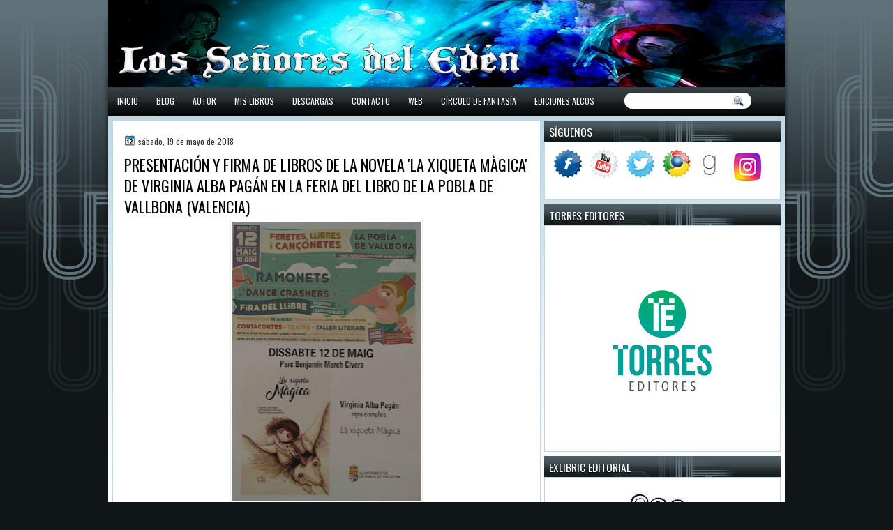

--- FILE ---
content_type: text/html; charset=UTF-8
request_url: https://www.miguelcostablog.com/2018/05/
body_size: 48268
content:
<!DOCTYPE html>
<html dir='ltr' xmlns='http://www.w3.org/1999/xhtml' xmlns:b='http://www.google.com/2005/gml/b' xmlns:data='http://www.google.com/2005/gml/data' xmlns:expr='http://www.google.com/2005/gml/expr'>
<head>
<link href='https://www.blogger.com/static/v1/widgets/2944754296-widget_css_bundle.css' rel='stylesheet' type='text/css'/>
<link href="//fonts.googleapis.com/css?family=Oswald" rel="stylesheet" type="text/css">
<link href="//fonts.googleapis.com/css?family=Marvel" rel="stylesheet" type="text/css">
<link href="//fonts.googleapis.com/css?family=Play" rel="stylesheet" type="text/css">
<link href="//fonts.googleapis.com/css?family=Lobster" rel="stylesheet" type="text/css">
<link href="//fonts.googleapis.com/css?family=Shadows+Into+Light" rel="stylesheet" type="text/css">
<link href="//fonts.googleapis.com/css?family=Droid+Sans:bold" rel="stylesheet" type="text/css">
<link href="//fonts.googleapis.com/css?family=Droid+Serif:bold" rel="stylesheet" type="text/css">
<link href="//fonts.googleapis.com/css?family=Raleway:100" rel="stylesheet" type="text/css">
<meta content='text/html; charset=UTF-8' http-equiv='Content-Type'/>
<meta content='blogger' name='generator'/>
<link href='https://www.miguelcostablog.com/favicon.ico' rel='icon' type='image/x-icon'/>
<link href='https://www.miguelcostablog.com/2018/05/' rel='canonical'/>
<link rel="alternate" type="application/atom+xml" title="Los Señores del Edén - Atom" href="https://www.miguelcostablog.com/feeds/posts/default" />
<link rel="alternate" type="application/rss+xml" title="Los Señores del Edén - RSS" href="https://www.miguelcostablog.com/feeds/posts/default?alt=rss" />
<link rel="service.post" type="application/atom+xml" title="Los Señores del Edén - Atom" href="https://www.blogger.com/feeds/6165786148567657981/posts/default" />
<!--Can't find substitution for tag [blog.ieCssRetrofitLinks]-->
<meta content='https://www.miguelcostablog.com/2018/05/' property='og:url'/>
<meta content='Los Señores del Edén' property='og:title'/>
<meta content='' property='og:description'/>
<title>
mayo 2018 | Los Señores del Edén
</title>
<style id='page-skin-1' type='text/css'><!--
/*
-----------------------------------------------
Name:   Los Señores del Eden
Author: Fran Lozano
URL:    www.axioma7.net
Date:   May 2014
----------------------------------------------- */
#navbar-iframe {
display: none !important;
}
/* Use this with templates/template-twocol.html */
body {
background: url("https://blogger.googleusercontent.com/img/b/R29vZ2xl/AVvXsEhk7AQPmECZ5M4eBKX1URrn1ySRi5aElPWzI-b870z2pGf8WL7N-zUwuOyXftT8rjt92h7-Jg93lEjnRGD5YC-8JNT8mk2ar4PKklmAmv-y4ePCga9HK0_QXhd8gbU51xqaR8ZH-QYFiSCY/s0/wrapper1.jpg") repeat-x scroll 0 0 #101618;
color: #333333;
font: small Georgia Serif;
margin: 0;
text-align: center;
}
a:link {
color: #1F7117;
text-decoration: none;
}
a:visited {
color: #3366CC;
text-decoration: none;
}
#HTML123 h2 {
display: none;
}
a:hover {
color: #FC8901;
text-decoration: underline;
}
a img {
border-width: 0;
}
#header-wrapper {
height: 123px;
margin: 0 auto;
}
#header-inner {
height: 111px;
margin-left: auto;
margin-right: auto;
}
#header {
color: #000000;
text-align: left;
text-shadow: 0 1px #E7F2F7;
}
#header h1 {
font: 322% Oswald,Arial,Serif;
letter-spacing: 0;
margin: 0;
padding: 25px 0 0 18px;
text-transform: inherit;
}
#header a {
color: #000000;
text-decoration: none;
}
#header a:hover {
color: #000000;
}
#header .description {
font: 97%/8px 'Oswald',Arial,Helvetica,Sans-serif;
letter-spacing: 0;
margin: -1px 0 0;
padding: 0 3px 0 18px;
text-transform: none;
}
#header img {
margin-left: 0;
margin-right: auto;
margin-top: 0;
}
#outer-wrapper {
font: 100% Arial,Serif;
margin: 0 auto;
padding-top: 0;
text-align: left;
width: 970px;
}
#outer-wrapper1 {
}
#main-wrapper {
background: none repeat scroll 0 0 #FFFFFF;
border: 1px solid #BCD8E5;
float: left;
margin-left: 6px;
margin-top: 5px;
overflow: hidden;
padding: 16px;
width: 580px;
word-wrap: break-word;
}
#sidebar-wrapper {
float: right;
margin-right: 6px;
margin-top: 6px;
overflow: hidden;
width: 339px;
word-wrap: break-word;
}
#sidebar-wrapper2 {
float: left;
margin-right: 0;
margin-top: 0;
overflow: hidden;
width: 200px;
word-wrap: break-word;
}
h2 {
background: url("https://blogger.googleusercontent.com/img/b/R29vZ2xl/AVvXsEjLCNtWeg8xbzepBgf2kzSY8EkFjjHY7nel_uFyEphS7py_sxUEFta4nEMXMPW_fqrxZCpx1mqrhZ5nyATVE5HtSrvpThHkyOk_Is6T7h3nA_ELsKi2AwKMKGYgVHsI4zOcE-_FND_6B8Eg/s0/h2.jpg") repeat-x scroll 0 0 transparent;
color: #FFFFFF;
font: 120%/1.4em 'Oswald',Arial,Sans-serif;
letter-spacing: 0;
margin: 0;
padding: 6px 3px 3px 7px;
text-shadow: 0 1px #000000;
text-transform: uppercase;
}
.post {
margin: 0.5em 0 10px;
padding-bottom: 14px;
}
.post h3 {
color: #000000;
font-family: Oswald,Arial;
font-size: 170%;
font-weight: normal;
line-height: 1.4em;
margin: 0.25em 0 0;
padding: 0 0 4px;
}
.post h3 a, .post h3 a:visited, .post h3 strong {
color: #000000;
display: block;
font-weight: normal;
text-decoration: none;
}
.post h3 strong, .post h3 a:hover {
color: #333333;
}
.post-body {
line-height: 1.6em;
margin: 0 0 0.75em;
}
.post-body blockquote {
line-height: 1.3em;
}
.post-footer {
background: none repeat scroll 0 0 #F7F7F7;
border-bottom: 1px solid #DDDDDD;
border-top: 1px solid #DDDDDD;
color: #555555;
font: 90%/1.4em 'Oswald',Trebuchet,Arial,Verdana,Sans-serif;
letter-spacing: 0;
margin-bottom: 0.75em;
margin-left: 0;
margin-top: 7px;
padding: 10px;
text-transform: none;
}
.comment-link {
margin-left: 0.6em;
}
.post img, table.tr-caption-container {
border: 1px solid #EEEEEE;
padding: 2px;
}
.tr-caption-container img {
border: medium none;
padding: 0;
}
.post blockquote {
font: italic 13px georgia;
margin: 1em 20px;
}
.post blockquote p {
margin: 0.75em 0;
}
#comments h4 {
color: #666666;
font-size: 14px;
font-weight: bold;
letter-spacing: 0;
line-height: 1.4em;
margin: 1em 0;
text-transform: none;
}
#comments-block {
line-height: 1.6em;
margin: 1em 0 1.5em;
}
body#layout #main-wrapper {
margin-top: 0;
overflow: visible;
}
body#layout #sidebar-wrapper {
margin-top: 0;
overflow: visible;
}
#comments-block .comment-author {
-moz-background-inline-policy: continuous;
background: none repeat scroll 0 0 #EEEEEE;
border: 1px solid #EEEEEE;
font-size: 15px;
font-weight: normal;
margin-right: 20px;
padding: 5px;
}
#comments .blogger-comment-icon, .blogger-comment-icon {
-moz-background-inline-policy: continuous;
background: none repeat scroll 0 0 #E8DEC4;
border-color: #E8DEC4;
border-style: solid;
border-width: 2px 1px 1px;
line-height: 16px;
padding: 5px;
}
#comments-block .comment-body {
border-left: 1px solid #EEEEEE;
border-right: 1px solid #EEEEEE;
margin-left: 0;
margin-right: 20px;
padding: 7px;
}
#comments-block .comment-footer {
border-bottom: 1px solid #EEEEEE;
border-left: 1px solid #EEEEEE;
border-right: 1px solid #EEEEEE;
font-size: 11px;
line-height: 1.4em;
margin: -0.25em 20px 2em 0;
padding: 5px;
text-transform: none;
}
#comments-block .comment-body p {
margin: 0 0 0.75em;
}
.deleted-comment {
color: gray;
font-style: italic;
}
#blog-pager-newer-link {
background: none repeat scroll 0 0 #FFFFFF;
border: 1px solid #CCCCCC;
float: left;
padding: 7px;
}
#blog-pager-older-link {
background: url("https://blogger.googleusercontent.com/img/b/R29vZ2xl/AVvXsEho_sKihNPAi23inTwBGRziY6ErUJafHtW3Y8WEzp4ijWZpRrq0XLNMAgJH1DQFpoIxQUEwXTCkbaJyzOn7b2M8aFW3xo9xfIMzOyQumb9fhoQ-GehqEynKMWOjHGAfnZQ3dTts9FMQFvPG/s0/post.png") repeat-x scroll 0 1px transparent;
border: 1px solid #EEEEEE;
float: right;
padding: 10px;
}
#blog-pager {
margin: 25px 0 0;
overflow: hidden;
text-align: center;
}
.feed-links {
clear: both;
line-height: 2.5em;
}
.sidebar {
color: #333333;
line-height: 1.5em;
}
.sidebar2 {
color: #333333;
font-size: 90%;
line-height: 1.5em;
}
.sidebar ul {
list-style: none outside none;
margin: 0;
padding: 0;
}
.sidebar li {
border-bottom: 1px dotted #DDDDDD;
line-height: 1.5em;
margin: 0;
padding: 2px;
}
.sidebar2 .widget, .main .widget {
margin: 0 0 1.5em;
padding: 0 0 1.5em;
}
.sidebar2 ul {
list-style: none outside none;
margin: 0;
padding: 0;
}
.sidebar2 li {
border-bottom: 1px dotted #EEEEEE;
line-height: 1.5em;
margin: 0;
padding: 2px;
}
.sidebar2 .widget, .main .widget {
background: url("https://blogger.googleusercontent.com/img/b/R29vZ2xl/AVvXsEjv9sJHnIlv0d9-5mrJ9YNvQrWnKsf1_9CQRrBd67LfONt5HW6oo_X7W9-N-U6E3hxQVvbvH6fDkBf8uAQNgKCGeNuFmhBy3mjKQDSvUGtIED-5KsJeWzDRCyEErpM_dydPjvLSXm30Vnes/s0/postcont.png") repeat scroll 0 0 transparent;
margin: 5px 0;
padding: 5px;
}
.main .Blog {
background: none repeat scroll 0 0 transparent;
border: medium none;
padding: 0;
}
.profile-img {
border: 1px solid #CCCCCC;
float: left;
margin: 0 5px 5px 0;
padding: 4px;
}
.profile-data {
color: #999999;
font: bold 78%/1.6em 'Trebuchet MS',Trebuchet,Arial,Verdana,Sans-serif;
letter-spacing: 0.1em;
margin: 0;
text-transform: uppercase;
}
.profile-datablock {
margin: 0.5em 0;
}
.profile-textblock {
line-height: 1.6em;
margin: 0.5em 0;
}
.profile-link {
font: 78% 'Trebuchet MS',Trebuchet,Arial,Verdana,Sans-serif;
letter-spacing: 0.1em;
text-transform: uppercase;
}
#footer {
background: url("https://blogger.googleusercontent.com/img/b/R29vZ2xl/AVvXsEgcbAzHDC6GnU-Lp5OPVwxhtBRTx4kZe784zhSd6yER0yFHA-mQYVAICFzwz6bkHPhaCsnpsLwiRSKgLllAYOFTHLi4i8LJE0A7EhIlj1j0M8mIoJ2zLKjXvcUukpbP6lVylsqYt-BctyTq/s0/content.jpg") repeat-x scroll 0 0 #FFFFFF;
clear: both;
color: #333333;
font: 12px arial;
letter-spacing: 0;
margin: 0 auto;
padding: 19px 0 20px;
text-align: center;
text-transform: none;
width: 970px;
}
.feed-links {
display: none;
}
#Attribution1 {
display: none;
}
body#layout #footer {
display: none;
}
body#layout #addthis_toolbox {
display: none;
}
body#layout #crosscol-wrapper {
display: none;
}
body#layout #searchbox {
display: none;
}
.post-share-buttons {
}
#sidebar-wrapper2 .sidebar .widget {
background: url("https://blogger.googleusercontent.com/img/b/R29vZ2xl/AVvXsEisE5I8bH3M3moztqM3d4dhAAP7uERCDoGtbFBdHwexIc9MQPA2l1Ec4QIMQkMTmKsG4hi9jD_wuWZIgsfIFALbNGVgf3YAY45sowOmwoW5Xr5s42a1b5xLFdJmnW6Ra_JWJ8hKzIfkU79u/s0/sidebar.png") no-repeat scroll right top #E5E9D5;
margin-bottom: 8px;
padding: 0;
}
#HTML111 h2 {
display: none;
}
#sidebar-wrapper2 .widget-content {
background: none repeat scroll 0 0 #FFFFFF;
margin: 0;
padding: 10px;
}
#sidebar-wrapper .sidebar .widget {
margin-bottom: 6px;
padding-bottom: 0;
}
#sidebar-wrapper .widget-content {
background: none repeat scroll 0 0 #FFFFFF;
border: 1px solid #BCD8E5;
margin: 0;
padding: 7px 9px 9px;
}
#footer-bg {
margin-top: auto;
}
.first-links {
font-size: 11px;
margin-bottom: -4px;
padding-left: 13px;
}
.second-links {
padding-left: 30px;
}
#footer a {
color: #333333;
}
#content-wrapper {
background: url("https://blogger.googleusercontent.com/img/b/R29vZ2xl/AVvXsEgcbAzHDC6GnU-Lp5OPVwxhtBRTx4kZe784zhSd6yER0yFHA-mQYVAICFzwz6bkHPhaCsnpsLwiRSKgLllAYOFTHLi4i8LJE0A7EhIlj1j0M8mIoJ2zLKjXvcUukpbP6lVylsqYt-BctyTq/s0/content.jpg") repeat-x scroll 0 0 #FFFFFF;
margin-top: 4px;
padding-top: 0;
}
#PageList1 {
height: 38px;
margin: 0 auto 0 0;
padding-top: 0;
width: 781px;
}
.PageList li a {
color: #FFFFFF;
font: 12px Oswald,Arial;
padding: 13px;
text-transform: uppercase;
}
.crosscol .PageList li, .footer .PageList li {
float: left;
list-style: none outside none;
margin: 0;
padding: 13px 0;
}
.PageList li.selected a {
background: none repeat scroll 0 0 #000000;
color: #FFFFFF;
font-weight: normal;
text-decoration: none;
}
.PageList li a:hover {
background: none repeat scroll 0 0 #000000;
text-decoration: none;
}
.searchbox {
-moz-background-inline-policy: continuous;
background: url("https://blogger.googleusercontent.com/img/b/R29vZ2xl/AVvXsEgXIOvpObjkFMBAtptHpilv2e8MPjzmgt2Jmv8SJAgIM-T2HPfCJFSULHasbp1aWgBng1nkyptIz3bmYzZw32GV9aMUsCQUGu_L6mMmtakDooVHpEfybyM2Rb6mkdWoau3tHPw2EAV88v1F/s0/search.png") no-repeat scroll 0 0 transparent;
display: block;
float: right;
height: 50px;
margin-right: 43px;
margin-top: -40px;
width: 249px;
}
.searchbox .textfield {
-moz-background-inline-policy: continuous;
background: none repeat scroll 0 0 transparent;
border: 0 none;
float: left;
height: 20px;
margin: 14px 1px 5px 25px;
width: 155px;
}
.searchbox .button {
-moz-background-inline-policy: continuous;
background: none repeat scroll 0 0 transparent;
border: 0 none;
cursor: pointer;
float: left;
height: 20px;
margin-left: 2px;
margin-top: 14px;
width: 35px;
}
h2.date-header {
background: url("https://blogger.googleusercontent.com/img/b/R29vZ2xl/AVvXsEgwLfmrO418R50R77Ru7dIhQAakSusRMqqv_DUi8nkoEPs0zkPX4NmCLrP78pI1U6Sh_ezrqjHQkkVO06r3p4tYvCTG5JAzS9VUhhjKMJ7zpfsYM9CysSA5mhNjS7J8y1jdI4V6AtQ_-c_2/s0/1276328132_date.png") no-repeat scroll left -1px transparent;
border: medium none;
color: #333333;
font: 12px Oswald,Arial;
letter-spacing: 0;
margin: 0;
padding-left: 20px;
padding-top: 0;
text-shadow: 0 1px 0 #FFFFFF;
text-transform: none;
}
.post-author {
background: url("https://blogger.googleusercontent.com/img/b/R29vZ2xl/AVvXsEjAWBr6qXzu0oVa7-Qbw1D5-6rXRs71bO33uD2iUw0qC5y6OrAlqWFxxSI19AwqDvbLJW7HV824y_SmwhTHq8eNXDGUbbBFHhNNK_r4nH6xUB7yysXgWUE19UJqUuvaU75A5B2mChYv5KLS/s0/aaa.png") no-repeat scroll 0 0 transparent;
padding-left: 20px;
}
.post-comment-link a {
background: url("https://blogger.googleusercontent.com/img/b/R29vZ2xl/AVvXsEi4PLHrzSkLP5CW5SZ8HO1nFStTfZwlXgeNGV3cNuOlx5GLCFPdDrLyCfFnboneGdxnHF5bky4nu-0QlbDUPw8hmBU9cTipBX2-E04NjG6_NywM9RIXnmFxA8q2d_cg3pk3GYU0yKfiuzXK/s0/1276328597_comment.png") no-repeat scroll left center transparent;
padding-left: 20px;
}
.post-labels {
background: url("https://blogger.googleusercontent.com/img/b/R29vZ2xl/AVvXsEiUK1f-6NhIZacIC-U3EAjAsH6gyAXpU1S1IVoPClAC0LosQYgyZ8cCu6XBGarE4ozFlJxIjDAZeqG_RgqJbOf592Q-2O7f4xdMdOsW7VIpgbepNMvnwpA_BIt5ICjzPu9io5Tz5VEmPc3B/s0/1276330011_tags.png") no-repeat scroll left center transparent;
padding-left: 20px;
}
#wrapper1 {
background: url("https://blogger.googleusercontent.com/img/b/R29vZ2xl/AVvXsEh0lwZTpb-AjUmkZ9zcGVfh5VgjOHitnBEHxRjLlafxUuLpNqNf5DAd_roRJaIctxmGTe77BG5vMhKEXiDynRQc8L28w5Kc3GjD34uMhNebDOw3gnxEOnF1Q7OQXC8U5bLLWXzDRrmshb9l/s0/wrapper.jpg") no-repeat scroll center top transparent;
}
#wrapper {
background: url("https://blogger.googleusercontent.com/img/b/R29vZ2xl/AVvXsEgLVeih68KUOoVUhPbLymcAkeq5DVTFcbZW9aGMMy-MK-2BLDVbrE9QEuFp3NWkk1TyPDITSnVFovF3AkOarb2beQIYHOKwnuLKD1T1VVzJ4ig7p3EjRecAdqjejAjQaGjZ9j4o0pZ0L9Jp/s0/wrapper-bg.jpg") no-repeat scroll center 162px transparent;
}
#content-but {
}
.col-left {
float: left;
width: 49%;
}
.col-right {
float: right;
width: 48%;
}
#HTML102 h2 {
display: none;
}
body#layout #ads-header {
float: right;
height: 60px;
margin-right: 20px;
margin-top: 0;
width: 300px;
}
body#layout #HTML102 {
float: right;
margin-right: 0;
width: 296px;
}
body#layout #Header1 {
float: left;
margin-left: 20px;
width: 600px;
}
body#layout #headertw {
display: none;
}
#headertw {
float: left;
height: 27px;
margin-left: 653px;
margin-top: -43px;
position: relative;
}
#headertw img {
margin-right: 5px;
padding: 0;
}
#searchbox {
-moz-background-inline-policy: continuous;
background: none repeat scroll 0 0 #FFFFFF;
border-radius: 12px 12px 12px 12px;
float: right;
height: 23px;
margin-right: 48px;
margin-top: -33px;
width: 182px;
}
#searchbox .textfield {
-moz-background-inline-policy: continuous;
background: none repeat scroll 0 0 transparent;
border: 0 none;
float: left;
height: 18px;
margin: 2px 1px 2px 8px;
width: 140px;
}
#searchbox .button {
-moz-background-inline-policy: continuous;
background: url("https://blogger.googleusercontent.com/img/b/R29vZ2xl/AVvXsEgKL0UDEjDrNZzVypQY72FL9W_QLiVCREUETI54TBfEB-Kas1i46LrJUHGNVBsoSmB8elmJQ-ZdgmdiX_R2mIeafTqzh-21dotHQjJgFFtGpW2V1UaHnu7LdS9HaL-qg8h_wIiHkAuMJr-d/s0/searc.png") no-repeat scroll 0 4px transparent;
border: 0 none;
cursor: pointer;
float: left;
height: 23px;
margin-left: 2px;
margin-top: 0;
width: 23px;
}
#HTML102 h2 {
display: none;
}
.text-h {
color: #FFFFFF;
display: none;
float: left;
font: bold 13px Arial;
margin-right: 10px;
margin-top: 5px;
text-transform: none;
}
#ads-header {
height: 60px;
margin-left: 701px;
margin-top: -59px;
width: 295px;
}
#newheader {
height: 38px;
margin-bottom: 0;
margin-left: auto;
margin-right: auto;
padding-top: 6px;
width: 950px;
}
.crosscol .PageList UL, .footer .PageList UL {
list-style: none outside none;
margin: 0;
padding: 0;
}
.post-footer a {
}
.date-outer {
margin-bottom: 5px;
}
#s3slider {
background: none repeat scroll 0 0 #FFFFFF;
border: 3px double #CCCCCC;
height: 299px;
margin-bottom: 25px;
margin-top: 0;
overflow: hidden;
position: relative;
text-shadow: 0 1px 0 #000000;
width: 590px;
}
#HTML123 h2 {
display: none;
}
#s3sliderContent {
background: none repeat scroll 0 0 #FFFFFF;
height: 300px;
list-style: none outside none;
margin-left: 0;
overflow: hidden;
padding: 0;
position: absolute;
top: -14px;
width: 590px;
}
.s3sliderImage {
float: left;
position: relative;
width: 590px;
}
.s3sliderImage span {
background-color: #000000;
color: #FFFFFF;
display: none;
font-size: 12px;
height: 300px;
line-height: 16px;
opacity: 0.7;
overflow: hidden;
padding: 10px 13px;
position: absolute;
right: 0;
top: 0;
width: 180px;
}
.s3sliderImage strong a {
color: #FFFFFF;
font-family: 'Myriad Pro',Helvetica,Arial,Sans-Serif;
font-size: 20px;
}
.s3sliderImage strong a:hover {
color: #FFFFFF;
}
#HTML101 h2 {
display: none;
}
.sidebar a {
}
#wrapper-bg {
}
.second-row h2 {
display: none;
}
.second-row a {
color: #FFFFFF;
}
.second-row {
height: 40px;
margin: 0 auto 0 0;
padding-bottom: 0;
padding-left: 0;
padding-right: 0;
text-shadow: 0 1px 0 #000000;
text-transform: none;
}
.second-row li {
color: #FFFFFF;
float: left;
font: bold 12px Arial;
margin: 0;
padding: 16px 7px 14px 10px;
text-transform: uppercase;
}
.second-row ul {
float: left;
list-style: none outside none;
margin: 0;
padding: 0;
width: 969px;
}
#top-social-profiles {
}
#ads-header img {
margin: 0 6px 0 0 !important;
}
#ads-header img:hover {
opacity: 0.8;
}
#top-social-profiles img {
margin: 0 6px 0 0 !important;
}
#top-social-profiles img:hover {
opacity: 0.8;
}
#top-social-profiles .widget-container {
background: none repeat scroll 0 0 transparent;
border: 0 none;
padding: 0;
}
.fp-slider {
background: none repeat scroll 0 0 #EEEEEE;
height: 333px;
margin: 0 0 17px;
overflow: hidden;
padding: 0;
position: relative;
width: 579px;
}
.fp-slides-container {
}
.fp-slides, .fp-thumbnail, .fp-prev-next, .fp-nav {
width: 582px;
}
.fp-slides, .fp-thumbnail {
height: 299px;
margin-left: 0;
margin-top: 0;
overflow: hidden;
position: relative;
}
.fp-title {
color: #FFFFFF;
font: bold 18px Arial,Helvetica,Sans-serif;
margin: 0;
padding: 0 0 2px;
text-shadow: 0 1px 0 #000000;
}
.fp-title a, .fp-title a:hover {
color: #FFFFFF;
text-decoration: none;
}
.fp-content {
background: none repeat scroll 0 0 #111111;
bottom: 0;
left: 0;
margin-left: 0;
opacity: 0.7;
overflow: hidden;
padding: 10px 15px;
position: absolute;
right: 0;
}
.fp-content p {
color: #FFFFFF;
line-height: 18px;
margin: 0;
padding: 0;
text-shadow: 0 1px 0 #000000;
}
.fp-more, .fp-more:hover {
color: #FFFFFF;
font-weight: bold;
}
.fp-nav {
height: 12px;
margin-left: 12px;
padding: 10px 0;
text-align: center;
}
.fp-pager a {
background-image: url("https://blogger.googleusercontent.com/img/b/R29vZ2xl/AVvXsEg8xvYeN4FQ95Vat6Zg8n0hCxsispaOfwW8ubZshyphenhyphenqDAI87W3ZhR3cvm1yuVM8NMe1apEmiRkPhb7Pxl_7590rjXBqh2LRcRtCiKk5cndNTLzv-O5cpKbKCdCz9qMAubpNHX4drTd-hyLgc/s0/pages.png");
background-position: 0 0;
cursor: pointer;
display: inline-block;
float: none;
height: 15px;
line-height: 1;
margin: 0 8px 0 0;
overflow: hidden;
padding: 0;
text-indent: -999px;
width: 16px;
}
.fp-pager a:hover, .fp-pager a.activeSlide {
background-position: 0 -112px;
opacity: 1;
text-decoration: none;
}
.fp-prev-next-wrap {
position: relative;
z-index: 200;
}
.fp-prev-next {
bottom: 130px;
height: 37px;
left: 0;
position: absolute;
right: 0;
}
.fp-prev {
background: url("https://blogger.googleusercontent.com/img/b/R29vZ2xl/AVvXsEjFeTlfJvpZpeljK0hvxw-sQIXS9vhExqhb_H7fX_LyAht3M7pj73IDmSI9QO5_y1wETfo0cqAhoJkYZCEt2C7k-vIlEBj8QvBMD3VsaAEsZvEDFBGviwnqSinHjAYh6WMVhkSQifJAn5Kp/s0/prev.png") no-repeat scroll left top transparent;
float: left;
height: 51px;
margin-left: 10px;
margin-top: -180px;
width: 53px;
}
.col-left {
float: left;
width: 49%;
}
.col-right {
float: right;
width: 48%;
}
.fp-prev:hover {
}
.fp-next {
background: url("https://blogger.googleusercontent.com/img/b/R29vZ2xl/AVvXsEgBG7hkGh_323C2SA2UKk4hVsC7l81ur0FKOI_8uqdM6iMKfc5TkmVaJfjb5YECRdGxQE1bv9qfLkMCfcj3zyYby6kmkqpCDBLmboKVVVvgUKRGeP10M1A9XZQVK0R1uR3IKv0U7utofN_m/s0/next.png") no-repeat scroll right top transparent;
float: right;
height: 51px;
margin-right: 10px;
margin-top: -180px;
width: 53px;
}
.fp-next:hover {
}
div.jump-link {
font: 100%/1.4em 'Oswald',Trebuchet,Arial,Verdana,Sans-serif;
padding: 7px;
}
#lower2 {
color: #EEEEEE;
font: 13px arial;
margin: 0 auto;
text-align: left;
}
#lowerbar-wrapper2 .widget-content {
color: #000000;
margin: 0;
padding: 10px;
}
#lowerbar-wrapper2 h2 {
background: url("https://blogger.googleusercontent.com/img/b/R29vZ2xl/AVvXsEjLCNtWeg8xbzepBgf2kzSY8EkFjjHY7nel_uFyEphS7py_sxUEFta4nEMXMPW_fqrxZCpx1mqrhZ5nyATVE5HtSrvpThHkyOk_Is6T7h3nA_ELsKi2AwKMKGYgVHsI4zOcE-_FND_6B8Eg/s0/h2.jpg") repeat-x scroll 0 0 transparent;
color: #FFFFFF;
font: 130% Oswald,Arial;
letter-spacing: 0;
margin: 0;
padding: 2px 9px;
text-shadow: none;
text-transform: uppercase;
}
#lowerbar-wrapper2 ul {
list-style: none outside none;
margin: 0;
padding: 0;
}
#lowerbar-wrapper2 li {
margin: 0;
padding: 2px 0;
}
#lowerbar-wrapper2 {
float: left;
line-height: 1.6em;
margin: 0 8px -4px;
overflow: hidden;
width: 303px;
word-wrap: break-word;
}
#lower-wrapper2 {
background: url("https://blogger.googleusercontent.com/img/b/R29vZ2xl/AVvXsEgcbAzHDC6GnU-Lp5OPVwxhtBRTx4kZe784zhSd6yER0yFHA-mQYVAICFzwz6bkHPhaCsnpsLwiRSKgLllAYOFTHLi4i8LJE0A7EhIlj1j0M8mIoJ2zLKjXvcUukpbP6lVylsqYt-BctyTq/s0/content.jpg") repeat-x scroll 0 0 #FFFFFF;
margin: 0 auto;
padding: 12px 5px 1px;
width: 960px;
}

--></style>
<script src='https://ajax.googleapis.com/ajax/libs/jquery/1.5.1/jquery.min.js' type='text/javascript'></script>
<script type='text/javascript'>
//<![CDATA[

(function($){
	/* hoverIntent by Brian Cherne */
	$.fn.hoverIntent = function(f,g) {
		// default configuration options
		var cfg = {
			sensitivity: 7,
			interval: 100,
			timeout: 0
		};
		// override configuration options with user supplied object
		cfg = $.extend(cfg, g ? { over: f, out: g } : f );

		// instantiate variables
		// cX, cY = current X and Y position of mouse, updated by mousemove event
		// pX, pY = previous X and Y position of mouse, set by mouseover and polling interval
		var cX, cY, pX, pY;

		// A private function for getting mouse position
		var track = function(ev) {
			cX = ev.pageX;
			cY = ev.pageY;
		};

		// A private function for comparing current and previous mouse position
		var compare = function(ev,ob) {
			ob.hoverIntent_t = clearTimeout(ob.hoverIntent_t);
			// compare mouse positions to see if they've crossed the threshold
			if ( ( Math.abs(pX-cX) + Math.abs(pY-cY) ) < cfg.sensitivity ) {
				$(ob).unbind("mousemove",track);
				// set hoverIntent state to true (so mouseOut can be called)
				ob.hoverIntent_s = 1;
				return cfg.over.apply(ob,[ev]);
			} else {
				// set previous coordinates for next time
				pX = cX; pY = cY;
				// use self-calling timeout, guarantees intervals are spaced out properly (avoids JavaScript timer bugs)
				ob.hoverIntent_t = setTimeout( function(){compare(ev, ob);} , cfg.interval );
			}
		};

		// A private function for delaying the mouseOut function
		var delay = function(ev,ob) {
			ob.hoverIntent_t = clearTimeout(ob.hoverIntent_t);
			ob.hoverIntent_s = 0;
			return cfg.out.apply(ob,[ev]);
		};

		// A private function for handling mouse 'hovering'
		var handleHover = function(e) {
			// next three lines copied from jQuery.hover, ignore children onMouseOver/onMouseOut
			var p = (e.type == "mouseover" ? e.fromElement : e.toElement) || e.relatedTarget;
			while ( p && p != this ) { try { p = p.parentNode; } catch(e) { p = this; } }
			if ( p == this ) { return false; }

			// copy objects to be passed into t (required for event object to be passed in IE)
			var ev = jQuery.extend({},e);
			var ob = this;

			// cancel hoverIntent timer if it exists
			if (ob.hoverIntent_t) { ob.hoverIntent_t = clearTimeout(ob.hoverIntent_t); }

			// else e.type == "onmouseover"
			if (e.type == "mouseover") {
				// set "previous" X and Y position based on initial entry point
				pX = ev.pageX; pY = ev.pageY;
				// update "current" X and Y position based on mousemove
				$(ob).bind("mousemove",track);
				// start polling interval (self-calling timeout) to compare mouse coordinates over time
				if (ob.hoverIntent_s != 1) { ob.hoverIntent_t = setTimeout( function(){compare(ev,ob);} , cfg.interval );}

			// else e.type == "onmouseout"
			} else {
				// unbind expensive mousemove event
				$(ob).unbind("mousemove",track);
				// if hoverIntent state is true, then call the mouseOut function after the specified delay
				if (ob.hoverIntent_s == 1) { ob.hoverIntent_t = setTimeout( function(){delay(ev,ob);} , cfg.timeout );}
			}
		};

		// bind the function to the two event listeners
		return this.mouseover(handleHover).mouseout(handleHover);
	};
	
})(jQuery);

//]]>
</script>
<script type='text/javascript'>
//<![CDATA[

/*
 * Superfish v1.4.8 - jQuery menu widget
 * Copyright (c) 2008 Joel Birch
 *
 * Dual licensed under the MIT and GPL licenses:
 * 	http://www.opensource.org/licenses/mit-license.php
 * 	http://www.gnu.org/licenses/gpl.html
 *
 * CHANGELOG: http://users.tpg.com.au/j_birch/plugins/superfish/changelog.txt
 */

;(function($){
	$.fn.superfish = function(op){

		var sf = $.fn.superfish,
			c = sf.c,
			$arrow = $(['<span class="',c.arrowClass,'"> &#187;</span>'].join('')),
			over = function(){
				var $$ = $(this), menu = getMenu($$);
				clearTimeout(menu.sfTimer);
				$$.showSuperfishUl().siblings().hideSuperfishUl();
			},
			out = function(){
				var $$ = $(this), menu = getMenu($$), o = sf.op;
				clearTimeout(menu.sfTimer);
				menu.sfTimer=setTimeout(function(){
					o.retainPath=($.inArray($$[0],o.$path)>-1);
					$$.hideSuperfishUl();
					if (o.$path.length && $$.parents(['li.',o.hoverClass].join('')).length<1){over.call(o.$path);}
				},o.delay);	
			},
			getMenu = function($menu){
				var menu = $menu.parents(['ul.',c.menuClass,':first'].join(''))[0];
				sf.op = sf.o[menu.serial];
				return menu;
			},
			addArrow = function($a){ $a.addClass(c.anchorClass).append($arrow.clone()); };
			
		return this.each(function() {
			var s = this.serial = sf.o.length;
			var o = $.extend({},sf.defaults,op);
			o.$path = $('li.'+o.pathClass,this).slice(0,o.pathLevels).each(function(){
				$(this).addClass([o.hoverClass,c.bcClass].join(' '))
					.filter('li:has(ul)').removeClass(o.pathClass);
			});
			sf.o[s] = sf.op = o;
			
			$('li:has(ul)',this)[($.fn.hoverIntent && !o.disableHI) ? 'hoverIntent' : 'hover'](over,out).each(function() {
				if (o.autoArrows) addArrow( $('>a:first-child',this) );
			})
			.not('.'+c.bcClass)
				.hideSuperfishUl();
			
			var $a = $('a',this);
			$a.each(function(i){
				var $li = $a.eq(i).parents('li');
				$a.eq(i).focus(function(){over.call($li);}).blur(function(){out.call($li);});
			});
			o.onInit.call(this);
			
		}).each(function() {
			var menuClasses = [c.menuClass];
			if (sf.op.dropShadows  && !($.browser.msie && $.browser.version < 7)) menuClasses.push(c.shadowClass);
			$(this).addClass(menuClasses.join(' '));
		});
	};

	var sf = $.fn.superfish;
	sf.o = [];
	sf.op = {};
	sf.IE7fix = function(){
		var o = sf.op;
		if ($.browser.msie && $.browser.version > 6 && o.dropShadows && o.animation.opacity!=undefined)
			this.toggleClass(sf.c.shadowClass+'-off');
		};
	sf.c = {
		bcClass     : 'sf-breadcrumb',
		menuClass   : 'sf-js-enabled',
		anchorClass : 'sf-with-ul',
		arrowClass  : 'sf-sub-indicator',
		shadowClass : 'sf-shadow'
	};
	sf.defaults = {
		hoverClass	: 'sfHover',
		pathClass	: 'overideThisToUse',
		pathLevels	: 1,
		delay		: 800,
		animation	: {opacity:'show'},
		speed		: 'normal',
		autoArrows	: true,
		dropShadows : true,
		disableHI	: false,		// true disables hoverIntent detection
		onInit		: function(){}, // callback functions
		onBeforeShow: function(){},
		onShow		: function(){},
		onHide		: function(){}
	};
	$.fn.extend({
		hideSuperfishUl : function(){
			var o = sf.op,
				not = (o.retainPath===true) ? o.$path : '';
			o.retainPath = false;
			var $ul = $(['li.',o.hoverClass].join(''),this).add(this).not(not).removeClass(o.hoverClass)
					.find('>ul').hide().css('visibility','hidden');
			o.onHide.call($ul);
			return this;
		},
		showSuperfishUl : function(){
			var o = sf.op,
				sh = sf.c.shadowClass+'-off',
				$ul = this.addClass(o.hoverClass)
					.find('>ul:hidden').css('visibility','visible');
			sf.IE7fix.call($ul);
			o.onBeforeShow.call($ul);
			$ul.animate(o.animation,o.speed,function(){ sf.IE7fix.call($ul); o.onShow.call($ul); });
			return this;
		}
	});

})(jQuery);



//]]>
</script>
<script type='text/javascript'>
//<![CDATA[

/*
 * jQuery Cycle Plugin (with Transition Definitions)
 * Examples and documentation at: http://jquery.malsup.com/cycle/
 * Copyright (c) 2007-2010 M. Alsup
 * Version: 2.88 (08-JUN-2010)
 * Dual licensed under the MIT and GPL licenses.
 * http://jquery.malsup.com/license.html
 * Requires: jQuery v1.2.6 or later
 */
(function($){var ver="2.88";if($.support==undefined){$.support={opacity:!($.browser.msie)};}function debug(s){if($.fn.cycle.debug){log(s);}}function log(){if(window.console&&window.console.log){window.console.log("[cycle] "+Array.prototype.join.call(arguments," "));}}$.fn.cycle=function(options,arg2){var o={s:this.selector,c:this.context};if(this.length===0&&options!="stop"){if(!$.isReady&&o.s){log("DOM not ready, queuing slideshow");$(function(){$(o.s,o.c).cycle(options,arg2);});return this;}log("terminating; zero elements found by selector"+($.isReady?"":" (DOM not ready)"));return this;}return this.each(function(){var opts=handleArguments(this,options,arg2);if(opts===false){return;}opts.updateActivePagerLink=opts.updateActivePagerLink||$.fn.cycle.updateActivePagerLink;if(this.cycleTimeout){clearTimeout(this.cycleTimeout);}this.cycleTimeout=this.cyclePause=0;var $cont=$(this);var $slides=opts.slideExpr?$(opts.slideExpr,this):$cont.children();var els=$slides.get();if(els.length<2){log("terminating; too few slides: "+els.length);return;}var opts2=buildOptions($cont,$slides,els,opts,o);if(opts2===false){return;}var startTime=opts2.continuous?10:getTimeout(els[opts2.currSlide],els[opts2.nextSlide],opts2,!opts2.rev);if(startTime){startTime+=(opts2.delay||0);if(startTime<10){startTime=10;}debug("first timeout: "+startTime);this.cycleTimeout=setTimeout(function(){go(els,opts2,0,(!opts2.rev&&!opts.backwards));},startTime);}});};function handleArguments(cont,options,arg2){if(cont.cycleStop==undefined){cont.cycleStop=0;}if(options===undefined||options===null){options={};}if(options.constructor==String){switch(options){case"destroy":case"stop":var opts=$(cont).data("cycle.opts");if(!opts){return false;}cont.cycleStop++;if(cont.cycleTimeout){clearTimeout(cont.cycleTimeout);}cont.cycleTimeout=0;$(cont).removeData("cycle.opts");if(options=="destroy"){destroy(opts);}return false;case"toggle":cont.cyclePause=(cont.cyclePause===1)?0:1;checkInstantResume(cont.cyclePause,arg2,cont);return false;case"pause":cont.cyclePause=1;return false;case"resume":cont.cyclePause=0;checkInstantResume(false,arg2,cont);return false;case"prev":case"next":var opts=$(cont).data("cycle.opts");if(!opts){log('options not found, "prev/next" ignored');return false;}$.fn.cycle[options](opts);return false;default:options={fx:options};}return options;}else{if(options.constructor==Number){var num=options;options=$(cont).data("cycle.opts");if(!options){log("options not found, can not advance slide");return false;}if(num<0||num>=options.elements.length){log("invalid slide index: "+num);return false;}options.nextSlide=num;if(cont.cycleTimeout){clearTimeout(cont.cycleTimeout);cont.cycleTimeout=0;}if(typeof arg2=="string"){options.oneTimeFx=arg2;}go(options.elements,options,1,num>=options.currSlide);return false;}}return options;function checkInstantResume(isPaused,arg2,cont){if(!isPaused&&arg2===true){var options=$(cont).data("cycle.opts");if(!options){log("options not found, can not resume");return false;}if(cont.cycleTimeout){clearTimeout(cont.cycleTimeout);cont.cycleTimeout=0;}go(options.elements,options,1,(!opts.rev&&!opts.backwards));}}}function removeFilter(el,opts){if(!$.support.opacity&&opts.cleartype&&el.style.filter){try{el.style.removeAttribute("filter");}catch(smother){}}}function destroy(opts){if(opts.next){$(opts.next).unbind(opts.prevNextEvent);}if(opts.prev){$(opts.prev).unbind(opts.prevNextEvent);}if(opts.pager||opts.pagerAnchorBuilder){$.each(opts.pagerAnchors||[],function(){this.unbind().remove();});}opts.pagerAnchors=null;if(opts.destroy){opts.destroy(opts);}}function buildOptions($cont,$slides,els,options,o){var opts=$.extend({},$.fn.cycle.defaults,options||{},$.metadata?$cont.metadata():$.meta?$cont.data():{});if(opts.autostop){opts.countdown=opts.autostopCount||els.length;}var cont=$cont[0];$cont.data("cycle.opts",opts);opts.$cont=$cont;opts.stopCount=cont.cycleStop;opts.elements=els;opts.before=opts.before?[opts.before]:[];opts.after=opts.after?[opts.after]:[];opts.after.unshift(function(){opts.busy=0;});if(!$.support.opacity&&opts.cleartype){opts.after.push(function(){removeFilter(this,opts);});}if(opts.continuous){opts.after.push(function(){go(els,opts,0,(!opts.rev&&!opts.backwards));});}saveOriginalOpts(opts);if(!$.support.opacity&&opts.cleartype&&!opts.cleartypeNoBg){clearTypeFix($slides);}if($cont.css("position")=="static"){$cont.css("position","relative");}if(opts.width){$cont.width(opts.width);}if(opts.height&&opts.height!="auto"){$cont.height(opts.height);}if(opts.startingSlide){opts.startingSlide=parseInt(opts.startingSlide);}else{if(opts.backwards){opts.startingSlide=els.length-1;}}if(opts.random){opts.randomMap=[];for(var i=0;i<els.length;i++){opts.randomMap.push(i);}opts.randomMap.sort(function(a,b){return Math.random()-0.5;});opts.randomIndex=1;opts.startingSlide=opts.randomMap[1];}else{if(opts.startingSlide>=els.length){opts.startingSlide=0;}}opts.currSlide=opts.startingSlide||0;var first=opts.startingSlide;$slides.css({position:"absolute",top:0,left:0}).hide().each(function(i){var z;if(opts.backwards){z=first?i<=first?els.length+(i-first):first-i:els.length-i;}else{z=first?i>=first?els.length-(i-first):first-i:els.length-i;}$(this).css("z-index",z);});$(els[first]).css("opacity",1).show();removeFilter(els[first],opts);if(opts.fit&&opts.width){$slides.width(opts.width);}if(opts.fit&&opts.height&&opts.height!="auto"){$slides.height(opts.height);}var reshape=opts.containerResize&&!$cont.innerHeight();if(reshape){var maxw=0,maxh=0;for(var j=0;j<els.length;j++){var $e=$(els[j]),e=$e[0],w=$e.outerWidth(),h=$e.outerHeight();if(!w){w=e.offsetWidth||e.width||$e.attr("width");}if(!h){h=e.offsetHeight||e.height||$e.attr("height");}maxw=w>maxw?w:maxw;maxh=h>maxh?h:maxh;}if(maxw>0&&maxh>0){$cont.css({width:maxw+"px",height:maxh+"px"});}}if(opts.pause){$cont.hover(function(){this.cyclePause++;},function(){this.cyclePause--;});}if(supportMultiTransitions(opts)===false){return false;}var requeue=false;options.requeueAttempts=options.requeueAttempts||0;$slides.each(function(){var $el=$(this);this.cycleH=(opts.fit&&opts.height)?opts.height:($el.height()||this.offsetHeight||this.height||$el.attr("height")||0);this.cycleW=(opts.fit&&opts.width)?opts.width:($el.width()||this.offsetWidth||this.width||$el.attr("width")||0);if($el.is("img")){var loadingIE=($.browser.msie&&this.cycleW==28&&this.cycleH==30&&!this.complete);var loadingFF=($.browser.mozilla&&this.cycleW==34&&this.cycleH==19&&!this.complete);var loadingOp=($.browser.opera&&((this.cycleW==42&&this.cycleH==19)||(this.cycleW==37&&this.cycleH==17))&&!this.complete);var loadingOther=(this.cycleH==0&&this.cycleW==0&&!this.complete);if(loadingIE||loadingFF||loadingOp||loadingOther){if(o.s&&opts.requeueOnImageNotLoaded&&++options.requeueAttempts<100){log(options.requeueAttempts," - img slide not loaded, requeuing slideshow: ",this.src,this.cycleW,this.cycleH);setTimeout(function(){$(o.s,o.c).cycle(options);},opts.requeueTimeout);requeue=true;return false;}else{log("could not determine size of image: "+this.src,this.cycleW,this.cycleH);}}}return true;});if(requeue){return false;}opts.cssBefore=opts.cssBefore||{};opts.animIn=opts.animIn||{};opts.animOut=opts.animOut||{};$slides.not(":eq("+first+")").css(opts.cssBefore);if(opts.cssFirst){$($slides[first]).css(opts.cssFirst);}if(opts.timeout){opts.timeout=parseInt(opts.timeout);if(opts.speed.constructor==String){opts.speed=$.fx.speeds[opts.speed]||parseInt(opts.speed);}if(!opts.sync){opts.speed=opts.speed/2;}var buffer=opts.fx=="shuffle"?500:250;while((opts.timeout-opts.speed)<buffer){opts.timeout+=opts.speed;}}if(opts.easing){opts.easeIn=opts.easeOut=opts.easing;}if(!opts.speedIn){opts.speedIn=opts.speed;}if(!opts.speedOut){opts.speedOut=opts.speed;}opts.slideCount=els.length;opts.currSlide=opts.lastSlide=first;if(opts.random){if(++opts.randomIndex==els.length){opts.randomIndex=0;}opts.nextSlide=opts.randomMap[opts.randomIndex];}else{if(opts.backwards){opts.nextSlide=opts.startingSlide==0?(els.length-1):opts.startingSlide-1;}else{opts.nextSlide=opts.startingSlide>=(els.length-1)?0:opts.startingSlide+1;}}if(!opts.multiFx){var init=$.fn.cycle.transitions[opts.fx];if($.isFunction(init)){init($cont,$slides,opts);}else{if(opts.fx!="custom"&&!opts.multiFx){log("unknown transition: "+opts.fx,"; slideshow terminating");return false;}}}var e0=$slides[first];if(opts.before.length){opts.before[0].apply(e0,[e0,e0,opts,true]);}if(opts.after.length>1){opts.after[1].apply(e0,[e0,e0,opts,true]);}if(opts.next){$(opts.next).bind(opts.prevNextEvent,function(){return advance(opts,opts.rev?-1:1);});}if(opts.prev){$(opts.prev).bind(opts.prevNextEvent,function(){return advance(opts,opts.rev?1:-1);});}if(opts.pager||opts.pagerAnchorBuilder){buildPager(els,opts);}exposeAddSlide(opts,els);return opts;}function saveOriginalOpts(opts){opts.original={before:[],after:[]};opts.original.cssBefore=$.extend({},opts.cssBefore);opts.original.cssAfter=$.extend({},opts.cssAfter);opts.original.animIn=$.extend({},opts.animIn);opts.original.animOut=$.extend({},opts.animOut);$.each(opts.before,function(){opts.original.before.push(this);});$.each(opts.after,function(){opts.original.after.push(this);});}function supportMultiTransitions(opts){var i,tx,txs=$.fn.cycle.transitions;if(opts.fx.indexOf(",")>0){opts.multiFx=true;opts.fxs=opts.fx.replace(/\s*/g,"").split(",");for(i=0;i<opts.fxs.length;i++){var fx=opts.fxs[i];tx=txs[fx];if(!tx||!txs.hasOwnProperty(fx)||!$.isFunction(tx)){log("discarding unknown transition: ",fx);opts.fxs.splice(i,1);i--;}}if(!opts.fxs.length){log("No valid transitions named; slideshow terminating.");return false;}}else{if(opts.fx=="all"){opts.multiFx=true;opts.fxs=[];for(p in txs){tx=txs[p];if(txs.hasOwnProperty(p)&&$.isFunction(tx)){opts.fxs.push(p);}}}}if(opts.multiFx&&opts.randomizeEffects){var r1=Math.floor(Math.random()*20)+30;for(i=0;i<r1;i++){var r2=Math.floor(Math.random()*opts.fxs.length);opts.fxs.push(opts.fxs.splice(r2,1)[0]);}debug("randomized fx sequence: ",opts.fxs);}return true;}function exposeAddSlide(opts,els){opts.addSlide=function(newSlide,prepend){var $s=$(newSlide),s=$s[0];if(!opts.autostopCount){opts.countdown++;}els[prepend?"unshift":"push"](s);if(opts.els){opts.els[prepend?"unshift":"push"](s);}opts.slideCount=els.length;$s.css("position","absolute");$s[prepend?"prependTo":"appendTo"](opts.$cont);if(prepend){opts.currSlide++;opts.nextSlide++;}if(!$.support.opacity&&opts.cleartype&&!opts.cleartypeNoBg){clearTypeFix($s);}if(opts.fit&&opts.width){$s.width(opts.width);}if(opts.fit&&opts.height&&opts.height!="auto"){$slides.height(opts.height);}s.cycleH=(opts.fit&&opts.height)?opts.height:$s.height();s.cycleW=(opts.fit&&opts.width)?opts.width:$s.width();$s.css(opts.cssBefore);if(opts.pager||opts.pagerAnchorBuilder){$.fn.cycle.createPagerAnchor(els.length-1,s,$(opts.pager),els,opts);}if($.isFunction(opts.onAddSlide)){opts.onAddSlide($s);}else{$s.hide();}};}$.fn.cycle.resetState=function(opts,fx){fx=fx||opts.fx;opts.before=[];opts.after=[];opts.cssBefore=$.extend({},opts.original.cssBefore);opts.cssAfter=$.extend({},opts.original.cssAfter);opts.animIn=$.extend({},opts.original.animIn);opts.animOut=$.extend({},opts.original.animOut);opts.fxFn=null;$.each(opts.original.before,function(){opts.before.push(this);});$.each(opts.original.after,function(){opts.after.push(this);});var init=$.fn.cycle.transitions[fx];if($.isFunction(init)){init(opts.$cont,$(opts.elements),opts);}};function go(els,opts,manual,fwd){if(manual&&opts.busy&&opts.manualTrump){debug("manualTrump in go(), stopping active transition");$(els).stop(true,true);opts.busy=false;}if(opts.busy){debug("transition active, ignoring new tx request");return;}var p=opts.$cont[0],curr=els[opts.currSlide],next=els[opts.nextSlide];if(p.cycleStop!=opts.stopCount||p.cycleTimeout===0&&!manual){return;}if(!manual&&!p.cyclePause&&!opts.bounce&&((opts.autostop&&(--opts.countdown<=0))||(opts.nowrap&&!opts.random&&opts.nextSlide<opts.currSlide))){if(opts.end){opts.end(opts);}return;}var changed=false;if((manual||!p.cyclePause)&&(opts.nextSlide!=opts.currSlide)){changed=true;var fx=opts.fx;curr.cycleH=curr.cycleH||$(curr).height();curr.cycleW=curr.cycleW||$(curr).width();next.cycleH=next.cycleH||$(next).height();next.cycleW=next.cycleW||$(next).width();if(opts.multiFx){if(opts.lastFx==undefined||++opts.lastFx>=opts.fxs.length){opts.lastFx=0;}fx=opts.fxs[opts.lastFx];opts.currFx=fx;}if(opts.oneTimeFx){fx=opts.oneTimeFx;opts.oneTimeFx=null;}$.fn.cycle.resetState(opts,fx);if(opts.before.length){$.each(opts.before,function(i,o){if(p.cycleStop!=opts.stopCount){return;}o.apply(next,[curr,next,opts,fwd]);});}var after=function(){$.each(opts.after,function(i,o){if(p.cycleStop!=opts.stopCount){return;}o.apply(next,[curr,next,opts,fwd]);});};debug("tx firing; currSlide: "+opts.currSlide+"; nextSlide: "+opts.nextSlide);opts.busy=1;if(opts.fxFn){opts.fxFn(curr,next,opts,after,fwd,manual&&opts.fastOnEvent);}else{if($.isFunction($.fn.cycle[opts.fx])){$.fn.cycle[opts.fx](curr,next,opts,after,fwd,manual&&opts.fastOnEvent);}else{$.fn.cycle.custom(curr,next,opts,after,fwd,manual&&opts.fastOnEvent);}}}if(changed||opts.nextSlide==opts.currSlide){opts.lastSlide=opts.currSlide;if(opts.random){opts.currSlide=opts.nextSlide;if(++opts.randomIndex==els.length){opts.randomIndex=0;}opts.nextSlide=opts.randomMap[opts.randomIndex];if(opts.nextSlide==opts.currSlide){opts.nextSlide=(opts.currSlide==opts.slideCount-1)?0:opts.currSlide+1;}}else{if(opts.backwards){var roll=(opts.nextSlide-1)<0;if(roll&&opts.bounce){opts.backwards=!opts.backwards;opts.nextSlide=1;opts.currSlide=0;}else{opts.nextSlide=roll?(els.length-1):opts.nextSlide-1;opts.currSlide=roll?0:opts.nextSlide+1;}}else{var roll=(opts.nextSlide+1)==els.length;if(roll&&opts.bounce){opts.backwards=!opts.backwards;opts.nextSlide=els.length-2;opts.currSlide=els.length-1;}else{opts.nextSlide=roll?0:opts.nextSlide+1;opts.currSlide=roll?els.length-1:opts.nextSlide-1;}}}}if(changed&&opts.pager){opts.updateActivePagerLink(opts.pager,opts.currSlide,opts.activePagerClass);}var ms=0;if(opts.timeout&&!opts.continuous){ms=getTimeout(els[opts.currSlide],els[opts.nextSlide],opts,fwd);}else{if(opts.continuous&&p.cyclePause){ms=10;}}if(ms>0){p.cycleTimeout=setTimeout(function(){go(els,opts,0,(!opts.rev&&!opts.backwards));},ms);}}$.fn.cycle.updateActivePagerLink=function(pager,currSlide,clsName){$(pager).each(function(){$(this).children().removeClass(clsName).eq(currSlide).addClass(clsName);});};function getTimeout(curr,next,opts,fwd){if(opts.timeoutFn){var t=opts.timeoutFn.call(curr,curr,next,opts,fwd);while((t-opts.speed)<250){t+=opts.speed;}debug("calculated timeout: "+t+"; speed: "+opts.speed);if(t!==false){return t;}}return opts.timeout;}$.fn.cycle.next=function(opts){advance(opts,opts.rev?-1:1);};$.fn.cycle.prev=function(opts){advance(opts,opts.rev?1:-1);};function advance(opts,val){var els=opts.elements;var p=opts.$cont[0],timeout=p.cycleTimeout;if(timeout){clearTimeout(timeout);p.cycleTimeout=0;}if(opts.random&&val<0){opts.randomIndex--;if(--opts.randomIndex==-2){opts.randomIndex=els.length-2;}else{if(opts.randomIndex==-1){opts.randomIndex=els.length-1;}}opts.nextSlide=opts.randomMap[opts.randomIndex];}else{if(opts.random){opts.nextSlide=opts.randomMap[opts.randomIndex];}else{opts.nextSlide=opts.currSlide+val;if(opts.nextSlide<0){if(opts.nowrap){return false;}opts.nextSlide=els.length-1;}else{if(opts.nextSlide>=els.length){if(opts.nowrap){return false;}opts.nextSlide=0;}}}}var cb=opts.onPrevNextEvent||opts.prevNextClick;if($.isFunction(cb)){cb(val>0,opts.nextSlide,els[opts.nextSlide]);}go(els,opts,1,val>=0);return false;}function buildPager(els,opts){var $p=$(opts.pager);$.each(els,function(i,o){$.fn.cycle.createPagerAnchor(i,o,$p,els,opts);});opts.updateActivePagerLink(opts.pager,opts.startingSlide,opts.activePagerClass);}$.fn.cycle.createPagerAnchor=function(i,el,$p,els,opts){var a;if($.isFunction(opts.pagerAnchorBuilder)){a=opts.pagerAnchorBuilder(i,el);debug("pagerAnchorBuilder("+i+", el) returned: "+a);}else{a='<a href="#">'+(i+1)+"</a>";}if(!a){return;}var $a=$(a);if($a.parents("body").length===0){var arr=[];if($p.length>1){$p.each(function(){var $clone=$a.clone(true);$(this).append($clone);arr.push($clone[0]);});$a=$(arr);}else{$a.appendTo($p);}}opts.pagerAnchors=opts.pagerAnchors||[];opts.pagerAnchors.push($a);$a.bind(opts.pagerEvent,function(e){e.preventDefault();opts.nextSlide=i;var p=opts.$cont[0],timeout=p.cycleTimeout;if(timeout){clearTimeout(timeout);p.cycleTimeout=0;}var cb=opts.onPagerEvent||opts.pagerClick;if($.isFunction(cb)){cb(opts.nextSlide,els[opts.nextSlide]);}go(els,opts,1,opts.currSlide<i);});if(!/^click/.test(opts.pagerEvent)&&!opts.allowPagerClickBubble){$a.bind("click.cycle",function(){return false;});}if(opts.pauseOnPagerHover){$a.hover(function(){opts.$cont[0].cyclePause++;},function(){opts.$cont[0].cyclePause--;});}};$.fn.cycle.hopsFromLast=function(opts,fwd){var hops,l=opts.lastSlide,c=opts.currSlide;if(fwd){hops=c>l?c-l:opts.slideCount-l;}else{hops=c<l?l-c:l+opts.slideCount-c;}return hops;};function clearTypeFix($slides){debug("applying clearType background-color hack");function hex(s){s=parseInt(s).toString(16);return s.length<2?"0"+s:s;}function getBg(e){for(;e&&e.nodeName.toLowerCase()!="html";e=e.parentNode){var v=$.css(e,"background-color");if(v.indexOf("rgb")>=0){var rgb=v.match(/\d+/g);return"#"+hex(rgb[0])+hex(rgb[1])+hex(rgb[2]);}if(v&&v!="transparent"){return v;}}return"#ffffff";}$slides.each(function(){$(this).css("background-color",getBg(this));});}$.fn.cycle.commonReset=function(curr,next,opts,w,h,rev){$(opts.elements).not(curr).hide();opts.cssBefore.opacity=1;opts.cssBefore.display="block";if(w!==false&&next.cycleW>0){opts.cssBefore.width=next.cycleW;}if(h!==false&&next.cycleH>0){opts.cssBefore.height=next.cycleH;}opts.cssAfter=opts.cssAfter||{};opts.cssAfter.display="none";$(curr).css("zIndex",opts.slideCount+(rev===true?1:0));$(next).css("zIndex",opts.slideCount+(rev===true?0:1));};$.fn.cycle.custom=function(curr,next,opts,cb,fwd,speedOverride){var $l=$(curr),$n=$(next);var speedIn=opts.speedIn,speedOut=opts.speedOut,easeIn=opts.easeIn,easeOut=opts.easeOut;$n.css(opts.cssBefore);if(speedOverride){if(typeof speedOverride=="number"){speedIn=speedOut=speedOverride;}else{speedIn=speedOut=1;}easeIn=easeOut=null;}var fn=function(){$n.animate(opts.animIn,speedIn,easeIn,cb);};$l.animate(opts.animOut,speedOut,easeOut,function(){if(opts.cssAfter){$l.css(opts.cssAfter);}if(!opts.sync){fn();}});if(opts.sync){fn();}};$.fn.cycle.transitions={fade:function($cont,$slides,opts){$slides.not(":eq("+opts.currSlide+")").css("opacity",0);opts.before.push(function(curr,next,opts){$.fn.cycle.commonReset(curr,next,opts);opts.cssBefore.opacity=0;});opts.animIn={opacity:1};opts.animOut={opacity:0};opts.cssBefore={top:0,left:0};}};$.fn.cycle.ver=function(){return ver;};$.fn.cycle.defaults={fx:"fade",timeout:4000,timeoutFn:null,continuous:0,speed:1000,speedIn:null,speedOut:null,next:null,prev:null,onPrevNextEvent:null,prevNextEvent:"click.cycle",pager:null,onPagerEvent:null,pagerEvent:"click.cycle",allowPagerClickBubble:false,pagerAnchorBuilder:null,before:null,after:null,end:null,easing:null,easeIn:null,easeOut:null,shuffle:null,animIn:null,animOut:null,cssBefore:null,cssAfter:null,fxFn:null,height:"auto",startingSlide:0,sync:1,random:0,fit:0,containerResize:1,pause:0,pauseOnPagerHover:0,autostop:0,autostopCount:0,delay:0,slideExpr:null,cleartype:!$.support.opacity,cleartypeNoBg:false,nowrap:0,fastOnEvent:0,randomizeEffects:1,rev:0,manualTrump:true,requeueOnImageNotLoaded:true,requeueTimeout:250,activePagerClass:"activeSlide",updateActivePagerLink:null,backwards:false};})(jQuery);
/*
 * jQuery Cycle Plugin Transition Definitions
 * This script is a plugin for the jQuery Cycle Plugin
 * Examples and documentation at: http://malsup.com/jquery/cycle/
 * Copyright (c) 2007-2010 M. Alsup
 * Version:	 2.72
 * Dual licensed under the MIT and GPL licenses:
 * http://www.opensource.org/licenses/mit-license.php
 * http://www.gnu.org/licenses/gpl.html
 */
(function($){$.fn.cycle.transitions.none=function($cont,$slides,opts){opts.fxFn=function(curr,next,opts,after){$(next).show();$(curr).hide();after();};};$.fn.cycle.transitions.scrollUp=function($cont,$slides,opts){$cont.css("overflow","hidden");opts.before.push($.fn.cycle.commonReset);var h=$cont.height();opts.cssBefore={top:h,left:0};opts.cssFirst={top:0};opts.animIn={top:0};opts.animOut={top:-h};};$.fn.cycle.transitions.scrollDown=function($cont,$slides,opts){$cont.css("overflow","hidden");opts.before.push($.fn.cycle.commonReset);var h=$cont.height();opts.cssFirst={top:0};opts.cssBefore={top:-h,left:0};opts.animIn={top:0};opts.animOut={top:h};};$.fn.cycle.transitions.scrollLeft=function($cont,$slides,opts){$cont.css("overflow","hidden");opts.before.push($.fn.cycle.commonReset);var w=$cont.width();opts.cssFirst={left:0};opts.cssBefore={left:w,top:0};opts.animIn={left:0};opts.animOut={left:0-w};};$.fn.cycle.transitions.scrollRight=function($cont,$slides,opts){$cont.css("overflow","hidden");opts.before.push($.fn.cycle.commonReset);var w=$cont.width();opts.cssFirst={left:0};opts.cssBefore={left:-w,top:0};opts.animIn={left:0};opts.animOut={left:w};};$.fn.cycle.transitions.scrollHorz=function($cont,$slides,opts){$cont.css("overflow","hidden").width();opts.before.push(function(curr,next,opts,fwd){$.fn.cycle.commonReset(curr,next,opts);opts.cssBefore.left=fwd?(next.cycleW-1):(1-next.cycleW);opts.animOut.left=fwd?-curr.cycleW:curr.cycleW;});opts.cssFirst={left:0};opts.cssBefore={top:0};opts.animIn={left:0};opts.animOut={top:0};};$.fn.cycle.transitions.scrollVert=function($cont,$slides,opts){$cont.css("overflow","hidden");opts.before.push(function(curr,next,opts,fwd){$.fn.cycle.commonReset(curr,next,opts);opts.cssBefore.top=fwd?(1-next.cycleH):(next.cycleH-1);opts.animOut.top=fwd?curr.cycleH:-curr.cycleH;});opts.cssFirst={top:0};opts.cssBefore={left:0};opts.animIn={top:0};opts.animOut={left:0};};$.fn.cycle.transitions.slideX=function($cont,$slides,opts){opts.before.push(function(curr,next,opts){$(opts.elements).not(curr).hide();$.fn.cycle.commonReset(curr,next,opts,false,true);opts.animIn.width=next.cycleW;});opts.cssBefore={left:0,top:0,width:0};opts.animIn={width:"show"};opts.animOut={width:0};};$.fn.cycle.transitions.slideY=function($cont,$slides,opts){opts.before.push(function(curr,next,opts){$(opts.elements).not(curr).hide();$.fn.cycle.commonReset(curr,next,opts,true,false);opts.animIn.height=next.cycleH;});opts.cssBefore={left:0,top:0,height:0};opts.animIn={height:"show"};opts.animOut={height:0};};$.fn.cycle.transitions.shuffle=function($cont,$slides,opts){var i,w=$cont.css("overflow","visible").width();$slides.css({left:0,top:0});opts.before.push(function(curr,next,opts){$.fn.cycle.commonReset(curr,next,opts,true,true,true);});if(!opts.speedAdjusted){opts.speed=opts.speed/2;opts.speedAdjusted=true;}opts.random=0;opts.shuffle=opts.shuffle||{left:-w,top:15};opts.els=[];for(i=0;i<$slides.length;i++){opts.els.push($slides[i]);}for(i=0;i<opts.currSlide;i++){opts.els.push(opts.els.shift());}opts.fxFn=function(curr,next,opts,cb,fwd){var $el=fwd?$(curr):$(next);$(next).css(opts.cssBefore);var count=opts.slideCount;$el.animate(opts.shuffle,opts.speedIn,opts.easeIn,function(){var hops=$.fn.cycle.hopsFromLast(opts,fwd);for(var k=0;k<hops;k++){fwd?opts.els.push(opts.els.shift()):opts.els.unshift(opts.els.pop());}if(fwd){for(var i=0,len=opts.els.length;i<len;i++){$(opts.els[i]).css("z-index",len-i+count);}}else{var z=$(curr).css("z-index");$el.css("z-index",parseInt(z)+1+count);}$el.animate({left:0,top:0},opts.speedOut,opts.easeOut,function(){$(fwd?this:curr).hide();if(cb){cb();}});});};opts.cssBefore={display:"block",opacity:1,top:0,left:0};};$.fn.cycle.transitions.turnUp=function($cont,$slides,opts){opts.before.push(function(curr,next,opts){$.fn.cycle.commonReset(curr,next,opts,true,false);opts.cssBefore.top=next.cycleH;opts.animIn.height=next.cycleH;});opts.cssFirst={top:0};opts.cssBefore={left:0,height:0};opts.animIn={top:0};opts.animOut={height:0};};$.fn.cycle.transitions.turnDown=function($cont,$slides,opts){opts.before.push(function(curr,next,opts){$.fn.cycle.commonReset(curr,next,opts,true,false);opts.animIn.height=next.cycleH;opts.animOut.top=curr.cycleH;});opts.cssFirst={top:0};opts.cssBefore={left:0,top:0,height:0};opts.animOut={height:0};};$.fn.cycle.transitions.turnLeft=function($cont,$slides,opts){opts.before.push(function(curr,next,opts){$.fn.cycle.commonReset(curr,next,opts,false,true);opts.cssBefore.left=next.cycleW;opts.animIn.width=next.cycleW;});opts.cssBefore={top:0,width:0};opts.animIn={left:0};opts.animOut={width:0};};$.fn.cycle.transitions.turnRight=function($cont,$slides,opts){opts.before.push(function(curr,next,opts){$.fn.cycle.commonReset(curr,next,opts,false,true);opts.animIn.width=next.cycleW;opts.animOut.left=curr.cycleW;});opts.cssBefore={top:0,left:0,width:0};opts.animIn={left:0};opts.animOut={width:0};};$.fn.cycle.transitions.zoom=function($cont,$slides,opts){opts.before.push(function(curr,next,opts){$.fn.cycle.commonReset(curr,next,opts,false,false,true);opts.cssBefore.top=next.cycleH/2;opts.cssBefore.left=next.cycleW/2;opts.animIn={top:0,left:0,width:next.cycleW,height:next.cycleH};opts.animOut={width:0,height:0,top:curr.cycleH/2,left:curr.cycleW/2};});opts.cssFirst={top:0,left:0};opts.cssBefore={width:0,height:0};};$.fn.cycle.transitions.fadeZoom=function($cont,$slides,opts){opts.before.push(function(curr,next,opts){$.fn.cycle.commonReset(curr,next,opts,false,false);opts.cssBefore.left=next.cycleW/2;opts.cssBefore.top=next.cycleH/2;opts.animIn={top:0,left:0,width:next.cycleW,height:next.cycleH};});opts.cssBefore={width:0,height:0};opts.animOut={opacity:0};};$.fn.cycle.transitions.blindX=function($cont,$slides,opts){var w=$cont.css("overflow","hidden").width();opts.before.push(function(curr,next,opts){$.fn.cycle.commonReset(curr,next,opts);opts.animIn.width=next.cycleW;opts.animOut.left=curr.cycleW;});opts.cssBefore={left:w,top:0};opts.animIn={left:0};opts.animOut={left:w};};$.fn.cycle.transitions.blindY=function($cont,$slides,opts){var h=$cont.css("overflow","hidden").height();opts.before.push(function(curr,next,opts){$.fn.cycle.commonReset(curr,next,opts);opts.animIn.height=next.cycleH;opts.animOut.top=curr.cycleH;});opts.cssBefore={top:h,left:0};opts.animIn={top:0};opts.animOut={top:h};};$.fn.cycle.transitions.blindZ=function($cont,$slides,opts){var h=$cont.css("overflow","hidden").height();var w=$cont.width();opts.before.push(function(curr,next,opts){$.fn.cycle.commonReset(curr,next,opts);opts.animIn.height=next.cycleH;opts.animOut.top=curr.cycleH;});opts.cssBefore={top:h,left:w};opts.animIn={top:0,left:0};opts.animOut={top:h,left:w};};$.fn.cycle.transitions.growX=function($cont,$slides,opts){opts.before.push(function(curr,next,opts){$.fn.cycle.commonReset(curr,next,opts,false,true);opts.cssBefore.left=this.cycleW/2;opts.animIn={left:0,width:this.cycleW};opts.animOut={left:0};});opts.cssBefore={width:0,top:0};};$.fn.cycle.transitions.growY=function($cont,$slides,opts){opts.before.push(function(curr,next,opts){$.fn.cycle.commonReset(curr,next,opts,true,false);opts.cssBefore.top=this.cycleH/2;opts.animIn={top:0,height:this.cycleH};opts.animOut={top:0};});opts.cssBefore={height:0,left:0};};$.fn.cycle.transitions.curtainX=function($cont,$slides,opts){opts.before.push(function(curr,next,opts){$.fn.cycle.commonReset(curr,next,opts,false,true,true);opts.cssBefore.left=next.cycleW/2;opts.animIn={left:0,width:this.cycleW};opts.animOut={left:curr.cycleW/2,width:0};});opts.cssBefore={top:0,width:0};};$.fn.cycle.transitions.curtainY=function($cont,$slides,opts){opts.before.push(function(curr,next,opts){$.fn.cycle.commonReset(curr,next,opts,true,false,true);opts.cssBefore.top=next.cycleH/2;opts.animIn={top:0,height:next.cycleH};opts.animOut={top:curr.cycleH/2,height:0};});opts.cssBefore={left:0,height:0};};$.fn.cycle.transitions.cover=function($cont,$slides,opts){var d=opts.direction||"left";var w=$cont.css("overflow","hidden").width();var h=$cont.height();opts.before.push(function(curr,next,opts){$.fn.cycle.commonReset(curr,next,opts);if(d=="right"){opts.cssBefore.left=-w;}else{if(d=="up"){opts.cssBefore.top=h;}else{if(d=="down"){opts.cssBefore.top=-h;}else{opts.cssBefore.left=w;}}}});opts.animIn={left:0,top:0};opts.animOut={opacity:1};opts.cssBefore={top:0,left:0};};$.fn.cycle.transitions.uncover=function($cont,$slides,opts){var d=opts.direction||"left";var w=$cont.css("overflow","hidden").width();var h=$cont.height();opts.before.push(function(curr,next,opts){$.fn.cycle.commonReset(curr,next,opts,true,true,true);if(d=="right"){opts.animOut.left=w;}else{if(d=="up"){opts.animOut.top=-h;}else{if(d=="down"){opts.animOut.top=h;}else{opts.animOut.left=-w;}}}});opts.animIn={left:0,top:0};opts.animOut={opacity:1};opts.cssBefore={top:0,left:0};};$.fn.cycle.transitions.toss=function($cont,$slides,opts){var w=$cont.css("overflow","visible").width();var h=$cont.height();opts.before.push(function(curr,next,opts){$.fn.cycle.commonReset(curr,next,opts,true,true,true);if(!opts.animOut.left&&!opts.animOut.top){opts.animOut={left:w*2,top:-h/2,opacity:0};}else{opts.animOut.opacity=0;}});opts.cssBefore={left:0,top:0};opts.animIn={left:0};};$.fn.cycle.transitions.wipe=function($cont,$slides,opts){var w=$cont.css("overflow","hidden").width();var h=$cont.height();opts.cssBefore=opts.cssBefore||{};var clip;if(opts.clip){if(/l2r/.test(opts.clip)){clip="rect(0px 0px "+h+"px 0px)";}else{if(/r2l/.test(opts.clip)){clip="rect(0px "+w+"px "+h+"px "+w+"px)";}else{if(/t2b/.test(opts.clip)){clip="rect(0px "+w+"px 0px 0px)";}else{if(/b2t/.test(opts.clip)){clip="rect("+h+"px "+w+"px "+h+"px 0px)";}else{if(/zoom/.test(opts.clip)){var top=parseInt(h/2);var left=parseInt(w/2);clip="rect("+top+"px "+left+"px "+top+"px "+left+"px)";}}}}}}opts.cssBefore.clip=opts.cssBefore.clip||clip||"rect(0px 0px 0px 0px)";var d=opts.cssBefore.clip.match(/(\d+)/g);var t=parseInt(d[0]),r=parseInt(d[1]),b=parseInt(d[2]),l=parseInt(d[3]);opts.before.push(function(curr,next,opts){if(curr==next){return;}var $curr=$(curr),$next=$(next);$.fn.cycle.commonReset(curr,next,opts,true,true,false);opts.cssAfter.display="block";var step=1,count=parseInt((opts.speedIn/13))-1;(function f(){var tt=t?t-parseInt(step*(t/count)):0;var ll=l?l-parseInt(step*(l/count)):0;var bb=b<h?b+parseInt(step*((h-b)/count||1)):h;var rr=r<w?r+parseInt(step*((w-r)/count||1)):w;$next.css({clip:"rect("+tt+"px "+rr+"px "+bb+"px "+ll+"px)"});(step++<=count)?setTimeout(f,13):$curr.css("display","none");})();});opts.cssBefore={display:"block",opacity:1,top:0,left:0};opts.animIn={left:0};opts.animOut={left:0};};})(jQuery);

//]]>
</script>
<script type='text/javascript'>
/* <![CDATA[ */
jQuery.noConflict();
jQuery(function(){ 
	jQuery('ul.menu-primary').superfish({ 
	animation: {opacity:'show'},
autoArrows:  true,
                dropShadows: false, 
                speed: 200,
                delay: 800
                });
            });

jQuery(function(){ 
	jQuery('ul.menu-secondary').superfish({ 
	animation: {opacity:'show'},
autoArrows:  true,
                dropShadows: false, 
                speed: 200,
                delay: 800
                });
            });

jQuery(document).ready(function() {
	jQuery('.fp-slides').cycle({
		fx: 'scrollHorz',
		timeout: 4000,
		delay: 0,
		speed: 400,
		next: '.fp-next',
		prev: '.fp-prev',
		pager: '.fp-pager',
		continuous: 0,
		sync: 1,
		pause: 1,
		pauseOnPagerHover: 1,
		cleartype: true,
		cleartypeNoBg: true
	});
 });

/* ]]> */

</script>
<link href='https://www.blogger.com/dyn-css/authorization.css?targetBlogID=6165786148567657981&amp;zx=74cae94e-982a-4fcf-8904-b397293e481a' media='none' onload='if(media!=&#39;all&#39;)media=&#39;all&#39;' rel='stylesheet'/><noscript><link href='https://www.blogger.com/dyn-css/authorization.css?targetBlogID=6165786148567657981&amp;zx=74cae94e-982a-4fcf-8904-b397293e481a' rel='stylesheet'/></noscript>
<meta name='google-adsense-platform-account' content='ca-host-pub-1556223355139109'/>
<meta name='google-adsense-platform-domain' content='blogspot.com'/>

</head>
<body>
<div id='wrapper1'>
<div id='wrapper'>
<div id='wrapper-bg'>
<div id='outer-wrapper'><div id='outer-wrapper1'><div id='wrap2'>
<!-- skip links for text browsers -->
<span id='skiplinks' style='display:none;'>
<a href='#main'>skip to main </a> |
      <a href='#sidebar'>skip to sidebar</a>
</span>
<div id='header-wrapper'>
<div class='header section' id='header'><div class='widget Header' data-version='1' id='Header1'>
<div id='header-inner'>
<a href='https://www.miguelcostablog.com/' style='display: block'>
<img alt='Los Señores del Edén' height='125px; ' id='Header1_headerimg' src='https://blogger.googleusercontent.com/img/b/R29vZ2xl/AVvXsEgfkjuNfhY9iHO87cG65T-anwa00RrbSCtmfzR2fXVdCDcn6dYvV2JSDNwi8tpOJSJw4NLJ3kgId8igmxZz4lDfg2g392-F2vuGIepfgKBB1CIfK9NEmeEf2MVnJqHt8NDXUW0fgbEE_IU/s1600/Fran_en+blanco.jpg' style='display: block' width='970px; '/>
</a>
<div class='descriptionwrapper'>
<p class='description'><span>
</span></p>
</div>
</div>
</div></div>
<div class='ads-header no-items section' id='ads-header'></div>
</div>
<div class='second-row'>
<div class='crosscol section' id='crosscol'><div class='widget PageList' data-version='1' id='PageList1'>
<h2>Pages</h2>
<div class='widget-content'>
<ul>
<li>
<a href='http://www.miguelcostablog.com/'>Inicio</a>
</li>
<li>
<a href='http://miguelcostatovar.blogspot.com/p/blog_558.html'>Blog</a>
</li>
<li>
<a href='http://miguelcostatovar.blogspot.com/p/autor.html'>Autor</a>
</li>
<li>
<a href='http://miguelcostatovar.blogspot.com.es/search/label/Mis%20Libros'>Mis Libros</a>
</li>
<li>
<a href='http://www.miguelcostablog.com/search/label/Descargas'>Descargas</a>
</li>
<li>
<a href='http://miguelcostatovar.blogspot.com/p/contacto_31.html'>Contacto</a>
</li>
<li>
<a href='https://miguelcostaweb.wordpress.com/'>Web</a>
</li>
<li>
<a href='https://circulodefantasia.wixsite.com/autores'>Círculo de Fantasía</a>
</li>
<li>
<a href='https://edicionesalcos.wordpress.com/'>Ediciones Alcos</a>
</li>
</ul>
<div class='clear'></div>
</div>
</div></div>
<div id='searchbox'>
<form action='https://www.miguelcostablog.com/search/' id='searchthis' method='get'>
<div class='content'>
<input class='textfield' name='q' size='24' type='text' value=''/>
<input class='button' type='submit' value=''/>
</div>
</form>
</div></div>
<div id='content-wrapper'>
<div id='main-wrapper'>
<div class='main section' id='main'><div class='widget Blog' data-version='1' id='Blog1'>
<div class='blog-posts hfeed'>
<!--Can't find substitution for tag [defaultAdStart]-->

          <div class="date-outer">
        
<h2 class='date-header'><span>sábado, 19 de mayo de 2018</span></h2>

          <div class="date-posts">
        
<div class='post-outer'>
<div class='post hentry' itemscope='itemscope' itemtype='http://schema.org/BlogPosting'>
<a name='6969850624987851610'></a>
<h3 class='post-title entry-title' itemprop='name'>
<a href='https://www.miguelcostablog.com/2018/05/presentacion-y-firma-de-libros-de-la.html'>PRESENTACIÓN Y FIRMA DE LIBROS DE LA NOVELA 'LA XIQUETA MÀGICA' DE VIRGINIA ALBA PAGÁN EN LA FERIA DEL LIBRO DE LA POBLA DE VALLBONA (VALENCIA)</a>
</h3>
<div class='post-header'>
<div class='post-header-line-1'></div>
</div>
<div class='post-body entry-content' id='post-body-6969850624987851610' itemprop='articleBody'>
<div style="text-align: center;">
<div class="separator" style="clear: both; text-align: center;">
<a href="https://blogger.googleusercontent.com/img/b/R29vZ2xl/AVvXsEif4zGMRrHe658_J1Clq3EP4L5DmVfH18wvuxK3hNC2sGYbYLC4d0t4NaPok60ebnZcIlWe1rAtvrNTVxVZZJgcmg81ThmogCjVtxecXJ_8xhXTBBGLjMx8uPFw5kJcC4wMZwSm4wnh8Rk/s1600/facebook_1526725449752.jpg" imageanchor="1" style="margin-left: 1em; margin-right: 1em;"><img border="0" data-original-height="960" data-original-width="650" height="400" src="https://blogger.googleusercontent.com/img/b/R29vZ2xl/AVvXsEif4zGMRrHe658_J1Clq3EP4L5DmVfH18wvuxK3hNC2sGYbYLC4d0t4NaPok60ebnZcIlWe1rAtvrNTVxVZZJgcmg81ThmogCjVtxecXJ_8xhXTBBGLjMx8uPFw5kJcC4wMZwSm4wnh8Rk/s400/facebook_1526725449752.jpg" width="270" /></a></div>
<div class="separator" style="clear: both;">
</div>
<div class="separator" style="clear: both;">
</div>
<div class="separator" style="clear: both;">
</div>
<div class="separator" style="clear: both;">
</div>
<div class="separator" style="clear: both;">
</div>
<div class="separator" style="clear: both;">
</div>
<div class="separator" style="clear: both;">
</div>
<div class="separator" style="clear: both;">
</div>
<span style="font-family: &quot;bell mt&quot; , serif; font-size: 19px; line-height: 22.2333px; text-align: justify;"><br /></span>
<br />
<div style="text-align: left;">
<div style="text-align: justify;">
<span style="font-family: &quot;bell mt&quot; , serif; text-align: justify;"><span style="line-height: 22.2333px;"><span style="font-size: 19px; text-align: left;">El día 12 de mayo de 2018, acompañé a la escritora&nbsp;</span></span></span><span style="font-family: &quot;bell mt&quot; , serif; font-size: 19px;">del&nbsp;</span><span style="font-family: &quot;bell mt&quot; , serif; font-size: 19px;"><a href="https://circulodefantasia.wixsite.com/autores" target="_blank">Círculo de Fantasía</a></span><span style="font-family: &quot;bell mt&quot; , serif; font-size: 19px;">&nbsp;Virginia Alba Pagán, en la presentación y firma de ejemplares de su libro "La niña Mágica", y su versión en valenciano "La xiqueta Màgica", en la II Feria del libro de la Pobla de Vallbona (Valencia).</span><br />
<span style="font-family: &quot;bell mt&quot; , serif; font-size: 19px;"><br /></span>
</div>
<div style="text-align: justify;">
<span style="font-family: &quot;bell mt&quot; , serif; font-size: 19px; text-align: left;">Fotografías del evento:</span><br />
<span style="font-family: &quot;bell mt&quot; , serif; font-size: 19px; text-align: left;"><br /></span>
<br />
<div class="separator" style="clear: both; text-align: center;">
<a href="https://blogger.googleusercontent.com/img/b/R29vZ2xl/AVvXsEhReJoOVWYvoOpsb29Nh_A5EBD3FYKeQKtcJjRT1zsNcVQOefgBJCvBUnZ8xBCJX8jQTM6QOMlIRgOON_EaKwmsRClaHgOYE2OT3sxKvWDAPVkQhgmxf96bnt8ymEm4AqjCFm9YO5MWOZc/s1600/IMG_20180512_100625.jpg" imageanchor="1" style="margin-left: 1em; margin-right: 1em;"><img border="0" data-original-height="1600" data-original-width="1200" height="320" src="https://blogger.googleusercontent.com/img/b/R29vZ2xl/AVvXsEhReJoOVWYvoOpsb29Nh_A5EBD3FYKeQKtcJjRT1zsNcVQOefgBJCvBUnZ8xBCJX8jQTM6QOMlIRgOON_EaKwmsRClaHgOYE2OT3sxKvWDAPVkQhgmxf96bnt8ymEm4AqjCFm9YO5MWOZc/s320/IMG_20180512_100625.jpg" width="240" /></a></div>
<br />
<div class="separator" style="clear: both; text-align: center;">
<a href="https://blogger.googleusercontent.com/img/b/R29vZ2xl/AVvXsEjzNjeBR-ndv_7Xzsp_n9Qm1OahcvFD7kqLfUD_cCH8P0Whr0SMVnZlPIJ4Zph_YaKMCUemYHDdd2CvNuLFe42TlW0LO4SWSH_8mHpyZpNEjOhsUKUculUrX21ghA5m3szM362rmxjgpYU/s1600/IMG_20180512_100754.jpg" imageanchor="1" style="margin-left: 1em; margin-right: 1em;"><img border="0" data-original-height="1600" data-original-width="1200" height="320" src="https://blogger.googleusercontent.com/img/b/R29vZ2xl/AVvXsEjzNjeBR-ndv_7Xzsp_n9Qm1OahcvFD7kqLfUD_cCH8P0Whr0SMVnZlPIJ4Zph_YaKMCUemYHDdd2CvNuLFe42TlW0LO4SWSH_8mHpyZpNEjOhsUKUculUrX21ghA5m3szM362rmxjgpYU/s320/IMG_20180512_100754.jpg" width="240" /></a></div>
<br />
<div class="separator" style="clear: both; text-align: center;">
<a href="https://blogger.googleusercontent.com/img/b/R29vZ2xl/AVvXsEiWseDLS8wrGfZTCz3kXKzU7sSG5p1Czz4EldXv5SJnzWpKQErRXyqwtXIaYW60iDy1k_HoV64mGhFIiCJaJQEftpSX5NGtUvbHQD6Zmon3UEe58pxwBPZf_K6ERSfvIT6flXH3DJFU3Gw/s1600/IMG_20180512_101016.jpg" imageanchor="1" style="margin-left: 1em; margin-right: 1em;"><img border="0" data-original-height="1200" data-original-width="1600" height="240" src="https://blogger.googleusercontent.com/img/b/R29vZ2xl/AVvXsEiWseDLS8wrGfZTCz3kXKzU7sSG5p1Czz4EldXv5SJnzWpKQErRXyqwtXIaYW60iDy1k_HoV64mGhFIiCJaJQEftpSX5NGtUvbHQD6Zmon3UEe58pxwBPZf_K6ERSfvIT6flXH3DJFU3Gw/s320/IMG_20180512_101016.jpg" width="320" /></a></div>
<br />
<div class="separator" style="clear: both; text-align: center;">
<a href="https://blogger.googleusercontent.com/img/b/R29vZ2xl/AVvXsEjD-DGJugzmSBtVi-DqIJxRomEIVuSOZ3R3EfiuTVB0wOAWVJnK0RmVYpmbR4lGDc77mUiZObhwMmzGvf0U_xl3IsErfyh04OxBjkEiJ7zvhhFB1KRxLiBYKtWVdWVfU4P6QAdPwGqY7y0/s1600/IMG_20180512_164652.jpg" imageanchor="1" style="margin-left: 1em; margin-right: 1em;"><img border="0" data-original-height="1250" data-original-width="1600" height="249" src="https://blogger.googleusercontent.com/img/b/R29vZ2xl/AVvXsEjD-DGJugzmSBtVi-DqIJxRomEIVuSOZ3R3EfiuTVB0wOAWVJnK0RmVYpmbR4lGDc77mUiZObhwMmzGvf0U_xl3IsErfyh04OxBjkEiJ7zvhhFB1KRxLiBYKtWVdWVfU4P6QAdPwGqY7y0/s320/IMG_20180512_164652.jpg" width="320" /></a></div>
<br />
<div class="separator" style="clear: both; text-align: center;">
<a href="https://blogger.googleusercontent.com/img/b/R29vZ2xl/AVvXsEge2KDTIqNbSfNgAobP5NGGtGab0jzDh6_OePCTLnuaJNIPbsbkBXLeHH0IQzgYtD9wEOgDJr4DcIYs5WkzcetQyIPHcIRbKvsO8bF7wg4Spd4ngtLCx06sqiPLH1XGm7_z-q8oMQl4HEs/s1600/IMG_20180512_121848.jpg" imageanchor="1" style="margin-left: 1em; margin-right: 1em;"><img border="0" data-original-height="1600" data-original-width="1200" height="320" src="https://blogger.googleusercontent.com/img/b/R29vZ2xl/AVvXsEge2KDTIqNbSfNgAobP5NGGtGab0jzDh6_OePCTLnuaJNIPbsbkBXLeHH0IQzgYtD9wEOgDJr4DcIYs5WkzcetQyIPHcIRbKvsO8bF7wg4Spd4ngtLCx06sqiPLH1XGm7_z-q8oMQl4HEs/s320/IMG_20180512_121848.jpg" width="240" /></a></div>
<br />
<div class="separator" style="clear: both; text-align: center;">
<a href="https://blogger.googleusercontent.com/img/b/R29vZ2xl/AVvXsEhuIW3z1WXXZI1gPlRPXKQ9YbbNjdS4oVdtsxVq42NrVRGDXx8KZzh0Sx1E8VW_B7saAYCE3pWW4rcc5cu4yCozCGuafonkI4MPhvlhOpgyqUhhyi3wREKJaNE2S9T_nm7JrdFRZ6FNwyc/s1600/IMG_20180512_114836.jpg" imageanchor="1" style="margin-left: 1em; margin-right: 1em;"><img border="0" data-original-height="1600" data-original-width="1200" height="320" src="https://blogger.googleusercontent.com/img/b/R29vZ2xl/AVvXsEhuIW3z1WXXZI1gPlRPXKQ9YbbNjdS4oVdtsxVq42NrVRGDXx8KZzh0Sx1E8VW_B7saAYCE3pWW4rcc5cu4yCozCGuafonkI4MPhvlhOpgyqUhhyi3wREKJaNE2S9T_nm7JrdFRZ6FNwyc/s320/IMG_20180512_114836.jpg" width="240" /></a></div>
<br />
<div class="separator" style="clear: both; text-align: center;">
<a href="https://blogger.googleusercontent.com/img/b/R29vZ2xl/AVvXsEiaE0u46vVSql_SYf4Zbfl3Dtyxszg7KSYmrl9nMB87MjOKb27qnxdhcT9qtGT1EoDgGHKvwQ0-GmucMGbTF6BLr_dkT8KvTl6MiStX2D2gHU1D6kUGigypJmw10npkajgsvI7Ud6-0Wj4/s1600/IMG_20180512_115113.jpg" imageanchor="1" style="margin-left: 1em; margin-right: 1em;"><img border="0" data-original-height="1200" data-original-width="1600" height="240" src="https://blogger.googleusercontent.com/img/b/R29vZ2xl/AVvXsEiaE0u46vVSql_SYf4Zbfl3Dtyxszg7KSYmrl9nMB87MjOKb27qnxdhcT9qtGT1EoDgGHKvwQ0-GmucMGbTF6BLr_dkT8KvTl6MiStX2D2gHU1D6kUGigypJmw10npkajgsvI7Ud6-0Wj4/s320/IMG_20180512_115113.jpg" width="320" /></a></div>
<div style="text-align: center;">
&nbsp;<span style="text-align: justify;">&nbsp;</span><span style="text-align: justify;">&nbsp;</span></div>
<div class="separator" style="clear: both; text-align: center;">
<a href="https://blogger.googleusercontent.com/img/b/R29vZ2xl/AVvXsEiKj8MID70NdGXcxCO4eJsJzIoPah19RZQT5KEUIlw1Wvg8iW6l6Ft9G3JKwP0Uy2ndF4xG5X6pAWhx0EGKkqLZRKTFQOQlzH_jD63A71WbNuMqtuZw006Y5frWqb6xRP7SgWOgLrIBgNg/s1600/IMG_20180512_120127.jpg" imageanchor="1" style="margin-left: 1em; margin-right: 1em;"><img border="0" data-original-height="1200" data-original-width="1600" height="240" src="https://blogger.googleusercontent.com/img/b/R29vZ2xl/AVvXsEiKj8MID70NdGXcxCO4eJsJzIoPah19RZQT5KEUIlw1Wvg8iW6l6Ft9G3JKwP0Uy2ndF4xG5X6pAWhx0EGKkqLZRKTFQOQlzH_jD63A71WbNuMqtuZw006Y5frWqb6xRP7SgWOgLrIBgNg/s320/IMG_20180512_120127.jpg" width="320" /></a></div>
<div class="separator" style="clear: both; text-align: center;">
</div>
<br />
<div class="separator" style="clear: both; text-align: center;">
<a href="https://blogger.googleusercontent.com/img/b/R29vZ2xl/AVvXsEhZYwsvValeXsfgkWBVv1Ugd8OkT9v35f6nVZxqOrHx8ZkT4jWmS52eeR0ZyM2QIHgmfABaFZnBaXfC3uSDqnOsxpZ9ife2C-UkjKm1DzMfn1-btEvbRINsA4gp8fHKH3I2WxJGrYI_d8o/s1600/IMG_20180512_102319.jpg" imageanchor="1" style="margin-left: 1em; margin-right: 1em;"><img border="0" data-original-height="1600" data-original-width="1200" height="320" src="https://blogger.googleusercontent.com/img/b/R29vZ2xl/AVvXsEhZYwsvValeXsfgkWBVv1Ugd8OkT9v35f6nVZxqOrHx8ZkT4jWmS52eeR0ZyM2QIHgmfABaFZnBaXfC3uSDqnOsxpZ9ife2C-UkjKm1DzMfn1-btEvbRINsA4gp8fHKH3I2WxJGrYI_d8o/s320/IMG_20180512_102319.jpg" width="240" /></a></div>
<div class="separator" style="clear: both; text-align: center;">
</div>
<br />
<div class="separator" style="clear: both; text-align: center;">
</div>
<div class="separator" style="clear: both; text-align: center;">
<br /></div>
</div>
<div class="separator" style="clear: both; text-align: center;">
</div>
<span style="font-family: &quot;bell mt&quot; , serif; text-align: justify;"><span style="font-size: 19px; line-height: 22.2333px;"><br /></span></span><span style="font-family: &quot;bell mt&quot; , serif; font-size: x-large;">Autora</span><br />
<div style="text-align: justify;">
<div style="text-align: left;">
<span style="font-family: &quot;bell mt&quot; , serif;"><span style="font-size: x-large; line-height: 22.2333px;"><br /></span></span></div>
</div>
<div style="text-align: justify;">
<div style="text-align: left;">
<span style="font-family: &quot;bell mt&quot; , serif;"><span style="font-size: 19px;">Virginia Alba Pagán nació en Valencia el 6 de mayo de 1975. Se licenció en Filología Hispánica por la Universitat de València en 1998 y actualmente se dedica a la docencia ejerciendo como profesora de Lengua y Literatura.</span></span><br />
<br />
<span style="font-family: &quot;bell mt&quot; , serif;"><span style="font-size: 19px;">En su faceta como escritora, quedó finalista en los &#171;Premios Literarios Ciutat d&#180;Alzira&#187; en la modalidad de Poesía en Castellano en 1996, recogido posteriormente su poemario Telarañas en la Antología Poesia Jove, de la editorial Bromera; y en los &#171;XI Premis de Literatura Rosa de Paper&#187;, en 2007 con el poemario Noches de Sueño. En 2016, su microrrelato El terrible arte del silencio fue publicado en la antología El Arte del microrrelato, por la Editorial Contrabando; y su microrrelato La maldición fue finalista en el evento cultural Algeciras Fantástika. &nbsp;En el I Concurso "Mundos épicos imaginarios" que se realizó a partir del I Congreso universitario sobre Mundos épicos imaginarios y espacios de creatividad convocado por la Universidad Autónoma de Madrid quedó finalista con el relato Mirtal, la bella.</span></span><br />
<br />
<span style="font-family: &quot;bell mt&quot; , serif;"><span style="font-size: 19px;">La niña Mágica es su primera incursión en la novela juvenil. Su narrativa es un fiel reflejo de todo aquello que le apasiona: la fantasía, la mitología y la creación de todo un mundo lleno de lirismo y belleza.</span></span><br />
<div>
<br /></div>
</div>
</div>
</div>
</div>
<div>
<br /></div>
<div style="text-align: justify;">
<div style="text-align: left;">
<span style="font-family: &quot;bell mt&quot; , serif;"><span style="font-size: x-large; line-height: 22.2333px;">Sinopsis</span></span></div>
<div style="text-align: left;">
<span style="font-family: &quot;bell mt&quot; , serif;"><span style="font-size: x-large; line-height: 22.2333px;"><br /></span></span></div>
</div>
<div style="text-align: justify;">
<div style="text-align: left;">
<span style="font-family: &quot;bell mt&quot; , serif;"><span style="font-size: 19px;">Ariadna es una niña muy especial. Es muy madura para su edad, valiente y llena de fantasía. Un buen día algo nuevo llega a su vida, produciéndole inseguridad y rompiéndole todos los esquemas que hasta el momento conformaban su vida. Harta de la situación, pronuncia en voz alta el deseo de desaparecer. Sus palabras, a modo de sortilegio, cobran vida y se cumple su deseo. Al despertarse se da cuenta de que ya no se halla en su cama, sino en un lugar desconocido, en el Mundo Mágico.&nbsp;</span></span><br />
<span style="font-family: &quot;bell mt&quot; , serif;"><span style="font-size: 19px;">Ariadna, con ayuda de sus amigos, un bello unicornio y una valiente hada, y con los recuerdos de las historias mitológicas que le contaba su madre, se enfrentará a todos los peligros que irán apareciendo en su camino, sin perder nunca la esperanza. Pero el tiempo juega en su contra. &#191;Conseguirán finalmente salvar el Mundo Mágico del terrible avance de la Oscuridad?&nbsp;</span></span><br />
<span style="font-family: &quot;bell mt&quot; , serif;"><span style="font-size: 19px;"><br /></span></span><span style="font-family: &quot;bell mt&quot; , serif;"><span style="font-size: 19px;">VALORES IMPLICITOS&nbsp;</span></span><br />
<span style="font-family: &quot;bell mt&quot; , serif;"><span style="font-size: 19px;">Esta entretenida lectura hace despertar el mundo de los sueños que todos llevamos dentro. Cada uno de los personajes de esta obra encarnan importantes valores humanos, como el respeto hacia el saber y el conocimiento; la cooperación y el sentido de equipo; la superación personal y la valentía para enfrentarse a los propios miedos; la sabiduría de reconocer nuestros errores y rectificar a tiempo. Todo ello, aderezado de fábulas y poemas que nos acercan al saber de la Cultura Clásica, algo perdido en la cultura actual, y que pide a gritos ser rescatado.</span></span></div>
</div>
<div style="text-align: justify;">
<br />
<br /></div>
<div style="text-align: justify;">
<div style="text-align: left;">
<span style="font-family: &quot;bell mt&quot; , serif; font-size: 19px; line-height: 22.2333px;"><span style="font-size: x-large;">Detalles de la novela</span></span><br />
<span style="font-family: &quot;bell mt&quot; , serif; font-size: 19px;"><br /></span></div>
</div>
<div style="text-align: justify;">
<span style="font-family: &quot;bell mt&quot; , serif; font-size: 19px; text-align: left;">Editorial:&nbsp;</span><span style="font-family: &quot;bell mt&quot; , serif;"><span style="font-size: 19px;">Babidibu</span></span><br />
<span style="font-family: &quot;bell mt&quot; , serif; font-size: 19px; text-align: left;">Ilustrador:&nbsp;</span><span style="font-family: &quot;bell mt&quot; , serif; font-size: 19px; text-align: left;">Teresa Saco</span><br />
<div style="text-align: left;">
<span style="font-family: &quot;bell mt&quot; , serif;"><span style="font-size: 19px;">Colección:&nbsp;</span></span><span style="font-family: &quot;bell mt&quot; , serif; font-size: 19px;">12 Doce suricatos</span></div>
<div style="text-align: left;">
<span style="font-family: &quot;bell mt&quot; , serif;"><span style="font-size: 19px;">Materia: Literatura infantil, Literatura juvenil</span></span></div>
<div style="text-align: left;">
<span style="font-family: &quot;bell mt&quot; , serif;"><span style="font-size: 19px;">Idioma:&nbsp;</span></span><span style="font-family: &quot;bell mt&quot; , serif; font-size: 19px;">Castellano y Valenciano</span></div>
<div style="text-align: left;">
<span style="font-family: &quot;bell mt&quot; , serif;"><span style="font-size: 19px;">AN 9788417097479</span></span><br />
<span style="font-family: &quot;bell mt&quot; , serif;"><span style="font-size: 19px;">ISBN 978-84-17097-47-9</span></span><br />
<span style="font-family: &quot;bell mt&quot; , serif;"><span style="font-size: 19px;">Ancho 14 cm</span></span><br />
<span style="font-family: &quot;bell mt&quot; , serif;"><span style="font-size: 19px;">Alto 20 cm</span></span></div>
<div style="text-align: left;">
<span style="font-family: &quot;bell mt&quot; , serif; font-size: 19px;">Edición: 2</span></div>
<div style="text-align: left;">
<span style="font-family: &quot;bell mt&quot; , serif;"><span style="font-size: 19px;">Fecha publicación: 19-03-2018</span></span></div>
<div style="text-align: left;">
<span style="font-family: &quot;bell mt&quot; , serif; line-height: 22.2333px;"><span style="font-size: 19px;">Babidibu:&nbsp;</span></span><span style="font-family: &quot;bell mt&quot; , serif; text-align: left;"><span style="font-size: 19px;"><a href="https://www.babidibulibros.com/libro/la-nina-magica-2a-edc_78930/" target="_blank">https://www.babidibulibros.com/libro/la-nina-magica-2a-edc_78930/</a></span></span></div>
<div style="text-align: left;">
<span style="font-family: &quot;bell mt&quot; , serif; text-align: left;"><span style="font-size: 19px;">Amazon:&nbsp;<a href="https://goo.gl/EGKRDn" target="_blank">https://goo.gl/EGKRDn</a></span></span><br />
<br /></div>
<div style="text-align: left;">
<u style="font-family: &quot;bell mt&quot;, serif; font-size: 19px;"><span style="font-size: x-large;"><br /></span></u><u style="font-family: &quot;bell mt&quot;, serif; font-size: 19px;"><span style="font-size: x-large;">Web de la autora</span></u><br />
<u style="font-family: &quot;bell mt&quot;, serif; font-size: 19px;"><br /></u><u style="font-family: &quot;bell mt&quot;, serif; font-size: 19px;"><a href="https://virginiaalbapagan.wixsite.com/misitio" target="_blank">https://virginiaalbapagan.wixsite.com/misitio</a></u></div>
<div style="text-align: left;">
<div style="text-align: justify;">
<div style="text-align: left;">
<div style="text-align: justify;">
<div style="text-align: left;">
<div>
<br /></div>
<div>
<br /></div>
<span style="font-family: &quot;bell mt&quot; , serif; font-size: x-large;">Blog de la autora</span></div>
</div>
</div>
<div style="text-align: left;">
<span style="font-family: &quot;bell mt&quot; , serif; line-height: 22.2333px;"><br /></span><span style="font-family: &quot;bell mt&quot; , serif; line-height: 22.2333px;"><span style="font-size: 19px;"><a href="http://miradasamundosmagicos.blogspot.com.es/" target="_blank">http://miradasamundosmagicos.blogspot.com.es/</a></span></span><br />
<span style="font-family: &quot;bell mt&quot; , serif; line-height: 22.2333px;"><br /></span>
<br />
<div>
<br />
<div style="text-align: justify;">
<div class="MsoNormal" style="background: white; line-height: normal; margin-bottom: 0.0001pt; text-align: center;">
<span style="color: #333333; font-family: &quot;times new roman&quot; , serif; font-variant-caps: small-caps; font-variant-numeric: normal;"><span style="font-size: x-large;">Descubre más mundos en Círculo de Fantasía</span><span style="font-size: 12pt;"><o:p></o:p></span></span></div>
<div style="text-align: center;">
<span style="font-family: &quot;bell mt&quot; , serif;"><br /></span></div>
<div class="separator" style="clear: both; text-align: center;">
<a href="https://circulodefantasia.wixsite.com/autores" target="_blank"><img border="0" data-original-height="1200" data-original-width="1600" height="150" src="https://blogger.googleusercontent.com/img/b/R29vZ2xl/AVvXsEhXYXYqkIckfdja-5NhzHXIGCQbYkVXNNFhvAsyKlNBp3s8cyxyineR6acDEKqA7tzPeY-fzIrjjsiVTzDXPZLv394mNtm1agEu9ObMGWqcYFv5kcD0Dh78Knbwj8ok4oh3R8SGKmAH6GI/s200/Logo+y+titulo.png" width="200" /></a></div>
<div class="separator" style="clear: both; text-align: center;">
<br /></div>
</div>
<span style="font-family: &quot;bell mt&quot; , serif; line-height: 22.2333px;"></span><br />
<div style="text-align: justify;">
<div style="text-align: center;">
<a href="https://circulodefantasia.wixsite.com/autores" style="font-family: &quot;bell mt&quot;, serif; font-size: 19px;" target="_blank">https://circulodefantasia.wixsite.com/autores</a><br />
<div>
<br /></div>
<div>
</div>
</div>
</div>
</div>
</div>
</div>
</div>
</div>
<div style='clear: both;'></div>
</div>
<div class='post-footer'>
<div class='post-footer-line post-footer-line-1'><span class='post-author vcard'>
Publicado por
<span class='fn'>
<a href='https://www.blogger.com/profile/02146096657547596517' itemprop='author' rel='author' title='author profile'>
Los Señores del Edén
</a>
</span>
</span>
<span class='post-timestamp'>
en
<a class='timestamp-link' href='https://www.miguelcostablog.com/2018/05/presentacion-y-firma-de-libros-de-la.html' itemprop='url' rel='bookmark' title='permanent link'><abbr class='published' itemprop='datePublished' title='2018-05-19T12:37:00+02:00'>12:37</abbr></a>
</span>
<span class='post-comment-link'>
<a class='comment-link' href='https://www.miguelcostablog.com/2018/05/presentacion-y-firma-de-libros-de-la.html#comment-form' onclick=''>0
comentarios</a>
</span>
<span class='post-icons'>
<span class='item-control blog-admin pid-1190334696'>
<a href='https://www.blogger.com/post-edit.g?blogID=6165786148567657981&postID=6969850624987851610&from=pencil' title='Editar entrada'>
<img alt='' class='icon-action' height='18' src='https://resources.blogblog.com/img/icon18_edit_allbkg.gif' width='18'/>
</a>
</span>
</span>
<div class='post-share-buttons goog-inline-block'>
<a class='goog-inline-block share-button sb-email' href='https://www.blogger.com/share-post.g?blogID=6165786148567657981&postID=6969850624987851610&target=email' target='_blank' title='Enviar por correo electrónico'><span class='share-button-link-text'>Enviar por correo electrónico</span></a><a class='goog-inline-block share-button sb-blog' href='https://www.blogger.com/share-post.g?blogID=6165786148567657981&postID=6969850624987851610&target=blog' onclick='window.open(this.href, "_blank", "height=270,width=475"); return false;' target='_blank' title='Escribe un blog'><span class='share-button-link-text'>Escribe un blog</span></a><a class='goog-inline-block share-button sb-twitter' href='https://www.blogger.com/share-post.g?blogID=6165786148567657981&postID=6969850624987851610&target=twitter' target='_blank' title='Compartir en X'><span class='share-button-link-text'>Compartir en X</span></a><a class='goog-inline-block share-button sb-facebook' href='https://www.blogger.com/share-post.g?blogID=6165786148567657981&postID=6969850624987851610&target=facebook' onclick='window.open(this.href, "_blank", "height=430,width=640"); return false;' target='_blank' title='Compartir con Facebook'><span class='share-button-link-text'>Compartir con Facebook</span></a>
</div>
</div>
<div class='post-footer-line post-footer-line-2'><span class='post-labels'>
Etiquetas:
<a href='https://www.miguelcostablog.com/search/label/C%C3%ADrculo%20de%20Fantas%C3%ADa' rel='tag'>Círculo de Fantasía</a>,
<a href='https://www.miguelcostablog.com/search/label/Eventos' rel='tag'>Eventos</a>,
<a href='https://www.miguelcostablog.com/search/label/Fantas%C3%ADa' rel='tag'>Fantasía</a>,
<a href='https://www.miguelcostablog.com/search/label/Noticias' rel='tag'>Noticias</a>,
<a href='https://www.miguelcostablog.com/search/label/Virginia%20Alba%20Pag%C3%A1n%20%26%20Miguel%20Costa' rel='tag'>Virginia Alba Pagán &amp; Miguel Costa</a>
</span>
</div>
<div class='post-footer-line post-footer-line-3'><span class='post-location'>
</span>
</div>
</div>
</div>
</div>

            </div></div>
          

          <div class="date-outer">
        
<h2 class='date-header'><span>jueves, 3 de mayo de 2018</span></h2>

          <div class="date-posts">
        
<div class='post-outer'>
<div class='post hentry' itemscope='itemscope' itemtype='http://schema.org/BlogPosting'>
<a name='998375652332818623'></a>
<h3 class='post-title entry-title' itemprop='name'>
<a href='https://www.miguelcostablog.com/2018/05/el-brillo-de-las-espadas.html'>EL BRILLO DE LAS ESPADAS</a>
</h3>
<div class='post-header'>
<div class='post-header-line-1'></div>
</div>
<div class='post-body entry-content' id='post-body-998375652332818623' itemprop='articleBody'>
<div class="separator" style="clear: both; text-align: center;"><br /></div>
<h3 style="text-align: left;"><b style="text-align: justify;"><span style="color: blue;">El brillo de las espadas</span></b></h3>
<div>
<h3 style="text-align: left;"><b style="text-align: justify;"><span style="color: red;">'Relato'</span></b></h3>
</div>
<div style="margin: 0cm; text-align: start;">
<div style="text-align: justify;">
<div style="text-align: left;">
<br /></div>
<div>
<span style="font-family: &quot;bell mt&quot; , serif;"><span style="font-size: 18.6667px;">Cuando un escuadrón de monstruos "taens" del Reino Oscuro llega a las costas próximas al Bosque Eterno, más allá del reino de Castrum de los humanos y de los animales mágicos, los guerreros "securis"&nbsp;de reino subterráneo de Emôk deberán solicitar ayuda a sus hermanos "auris"<i>&nbsp;</i>de los bosques. Por desgracia, se aproxima nuevamente la cruenta guerra.</span></span><br />
<span style="font-family: &quot;bell mt&quot; , serif;"><span style="font-size: 18.6667px;"><br /></span></span>
<span style="font-family: &quot;bell mt&quot; , serif;"><span style="font-size: 18.6667px;"><i>El brillo de las espadas</i> es un breve libro de fantasía épica, donde los seres de la luz del Edén y los seres de las tinieblas del Averno están condenados a una pugna despiadada y eterna.</span></span></div>
<div>
<br /></div>
<div>
<br />
<br /></div>
</div>
</div>
<div style="margin: 0cm 0cm 0.0001pt; text-align: start;">
<div style="text-align: justify;">
<div style="text-align: center;">
***</div>
<br /></div>
</div>
<div style="text-align: justify;">
<div style="text-align: center;">
<div style="text-align: left;">
<br /></div>
</div>
<div style="margin: 0cm 0cm 0.0001pt; text-align: start;">
<div style="text-align: justify;">
<span style="font-family: &quot;bell mt&quot; , serif;"><span style="font-size: 18.6667px;">Descárgate el relato gratis, en formato ePub, haciendo clic en la imagen:</span></span></div>
</div>
<div style="text-align: justify;">
<div style="text-align: center;">
<div style="text-align: left;">
<br /></div>
</div>
<div class="separator" style="clear: both; text-align: center;">
<a href="https://drive.google.com/file/d/1577szCxX1khfSJBthihf3mJH9dRpwpli/view?usp=sharing" target="_blank"><img border="0" data-original-height="350" data-original-width="712" height="157" src="https://blogger.googleusercontent.com/img/b/R29vZ2xl/AVvXsEgsTJ4RzrtfF-X_vUFNy1vEyJY4HSlXQqDGDVk6TP8ujEiahTgPLOUvECsJP8ZyDq7uVfyWCNm0wHvmaGL3Nqs8ziM1dLoc6UQR13jqNMpmPm0BpH9Pj8hfQ3QrFyywOqkqCYpQXX8ejWs/s320/8-sitios-web-para-descargar-libros-gratis-de-forma-legal.jpg" width="320" /></a></div>
<div style="text-align: center;">
<span style="font-family: &quot;bell mt&quot; , serif; font-size: 14pt;"><br /></span></div>
<span style="font-family: &quot;bell mt&quot; , serif; font-size: 14pt;"><br /></span></div>
<span style="font-family: &quot;bell mt&quot; , serif; font-size: 14pt;"><span style="font-size: 14pt;">Reseñas en Amazon</span>:</span><br />
<span style="font-family: &quot;bell mt&quot; , serif; font-size: 14pt;"><br /></span>
<br />
<div style="text-align: center;">
<a href="https://www.amazon.es/El-brillo-las-espadas-bolsillo/dp/171901339X/ref=sr_1_1?s=books&amp;ie=UTF8&amp;qid=1526247260&amp;sr=1-1&amp;keywords=El+brillo+de+las+espadas.+Tama%C3%B1o+bolsillo" target="_blank"><img border="0" height="72" src="https://blogger.googleusercontent.com/img/b/R29vZ2xl/AVvXsEg-W_AqGIWgmMJda51ozRqrJ26ePhd_C4apVv-Hg6nku_fmhGDGjtVHKqDbmZHaiJVAdiNk33uT59tE68Xu6DL6X4zcZRCgfSvwLLvhCmEz98OZo0yt-izs_ya_TNqgtZZWSJ7Lv0aSMj4/s1600/Amazon-Logo.jpg" width="200" /></a></div>
<div style="text-align: center;">
<br /></div>
</div>
<center>
<form action="https://www.paypal.com/cgi-bin/webscr" method="post" target="_top">
</form>
</center>
<div style='clear: both;'></div>
</div>
<div class='post-footer'>
<div class='post-footer-line post-footer-line-1'><span class='post-author vcard'>
Publicado por
<span class='fn'>
<a href='https://www.blogger.com/profile/02146096657547596517' itemprop='author' rel='author' title='author profile'>
Los Señores del Edén
</a>
</span>
</span>
<span class='post-timestamp'>
en
<a class='timestamp-link' href='https://www.miguelcostablog.com/2018/05/el-brillo-de-las-espadas.html' itemprop='url' rel='bookmark' title='permanent link'><abbr class='published' itemprop='datePublished' title='2018-05-03T12:44:00+02:00'>12:44</abbr></a>
</span>
<span class='post-comment-link'>
<a class='comment-link' href='https://www.miguelcostablog.com/2018/05/el-brillo-de-las-espadas.html#comment-form' onclick=''>0
comentarios</a>
</span>
<span class='post-icons'>
<span class='item-control blog-admin pid-1190334696'>
<a href='https://www.blogger.com/post-edit.g?blogID=6165786148567657981&postID=998375652332818623&from=pencil' title='Editar entrada'>
<img alt='' class='icon-action' height='18' src='https://resources.blogblog.com/img/icon18_edit_allbkg.gif' width='18'/>
</a>
</span>
</span>
<div class='post-share-buttons goog-inline-block'>
<a class='goog-inline-block share-button sb-email' href='https://www.blogger.com/share-post.g?blogID=6165786148567657981&postID=998375652332818623&target=email' target='_blank' title='Enviar por correo electrónico'><span class='share-button-link-text'>Enviar por correo electrónico</span></a><a class='goog-inline-block share-button sb-blog' href='https://www.blogger.com/share-post.g?blogID=6165786148567657981&postID=998375652332818623&target=blog' onclick='window.open(this.href, "_blank", "height=270,width=475"); return false;' target='_blank' title='Escribe un blog'><span class='share-button-link-text'>Escribe un blog</span></a><a class='goog-inline-block share-button sb-twitter' href='https://www.blogger.com/share-post.g?blogID=6165786148567657981&postID=998375652332818623&target=twitter' target='_blank' title='Compartir en X'><span class='share-button-link-text'>Compartir en X</span></a><a class='goog-inline-block share-button sb-facebook' href='https://www.blogger.com/share-post.g?blogID=6165786148567657981&postID=998375652332818623&target=facebook' onclick='window.open(this.href, "_blank", "height=430,width=640"); return false;' target='_blank' title='Compartir con Facebook'><span class='share-button-link-text'>Compartir con Facebook</span></a>
</div>
</div>
<div class='post-footer-line post-footer-line-2'><span class='post-labels'>
Etiquetas:
<a href='https://www.miguelcostablog.com/search/label/Bibliograf%C3%ADa' rel='tag'>Bibliografía</a>,
<a href='https://www.miguelcostablog.com/search/label/Descargas' rel='tag'>Descargas</a>,
<a href='https://www.miguelcostablog.com/search/label/El%20brillo%20de%20las%20espadas' rel='tag'>El brillo de las espadas</a>,
<a href='https://www.miguelcostablog.com/search/label/Fantas%C3%ADa' rel='tag'>Fantasía</a>,
<a href='https://www.miguelcostablog.com/search/label/Noticias' rel='tag'>Noticias</a>,
<a href='https://www.miguelcostablog.com/search/label/Relatos' rel='tag'>Relatos</a>
</span>
</div>
<div class='post-footer-line post-footer-line-3'><span class='post-location'>
</span>
</div>
</div>
</div>
</div>

        </div></div>
      
<!--Can't find substitution for tag [adEnd]-->
</div>
<div class='blog-pager' id='blog-pager'>
<span id='blog-pager-newer-link'>
<a class='blog-pager-newer-link' href='https://www.miguelcostablog.com/search?updated-max=2018-10-25T20:51:00%2B02:00&max-results=7&reverse-paginate=true' id='Blog1_blog-pager-newer-link' title='Entradas más recientes'>Entradas más recientes</a>
</span>
<span id='blog-pager-older-link'>
<a class='blog-pager-older-link' href='https://www.miguelcostablog.com/search?updated-max=2018-05-03T12:44:00%2B02:00&max-results=7' id='Blog1_blog-pager-older-link' title='Entradas antiguas'>Entradas antiguas</a>
</span>
<a class='home-link' href='https://www.miguelcostablog.com/'>Inicio</a>
</div>
<div class='clear'></div>
<div class='blog-feeds'>
<div class='feed-links'>
Suscribirse a:
<a class='feed-link' href='https://www.miguelcostablog.com/feeds/posts/default' target='_blank' type='application/atom+xml'>Comentarios (Atom)</a>
</div>
</div>
</div></div>
</div>
<div id='sidebar-wrapper'>
<div class='sidebar section' id='sidebar'><div class='widget HTML' data-version='1' id='HTML1'>
<h2 class='title'>Síguenos</h2>
<div class='widget-content'>
<a href="https://www.facebook.com/pages/Los-Se%C3%B1ores-del-Ed%C3%A9n/507133736093173?ref=hl" target="_blank"><img alt="facebook" src="https://blogger.googleusercontent.com/img/b/R29vZ2xl/AVvXsEhtzrp5eucHTeBrdkXejnGTYfq-KtVwfO2opiSC5PcF1qIzP256hPKbnAB0hPFlazcUahSIR5013C-ofSvRBwGreOHniKmt-p4TZzxT1wZBl-9MGJL5jQHMTDmoZxBa4h4X4Jcu3FP7phM/s48-no/facebook.png" title="facebook" /></a>  <a href="//www.youtube.com/channel/UC3AbxXfIlvomzCrxFoW9jrA" target="_blank"><img alt="Youtube" src="https://blogger.googleusercontent.com/img/b/R29vZ2xl/AVvXsEi69oEwU5CPDwSscMpZXWPAWw1XdYKbMEoe0iEP_ALQg9FUra5q7yrf6YdPEGAHX2KESUo1F_c8TB6CWJr-6ODV0oOpMIcmgi4GAYUtiu3uQhKH45A9dc9Rflk4_IiJm7WR6qUrMC12eT0/s48-no/youtube.png" title="Youtube" /></a> <a href="https://twitter.com/lossenoreseden" target="_blank"><img alt="twitter" src="https://blogger.googleusercontent.com/img/b/R29vZ2xl/AVvXsEjIZASnUNOGenWqf8MfTGAJ4rElVjoEvvjVeVek5XTCvFUDqVg3eGs3T8-5lADZVYu6QIl9aMz0icyuLtSeR3r8BBIj66pYhh-vuKp-Cz8mEm8x6_CGOedxXmvi9IpHCTUeDURWtYe2ZIg/s48-no/twitter3.png" title="twitter" /></a> <a href="https://miguelcostaweb.wordpress.com//" target="_blank"><img alt="twitter" src="https://blogger.googleusercontent.com/img/b/R29vZ2xl/AVvXsEhyIJep3fWIBxtQYcHgx47p_gtfBeMfYeKFZI8dRb44pUvFAu7O8leOzlFuOlXC24xM2E9gntFC_EgccAhRvmD2CL-Lcg1nFvA-f6haEo58WjB5tpuToJefbU_skwKzZZGqgNkR2pQo3iU/s48-no/chrome2.png" title="Miguel Costa Web" /></a><a href="https://www.goodreads.com/author/show/6468268.Miguel_Costa" style="font-size: 100%;" target="_blank"><img border="0" height="45" src="https://blogger.googleusercontent.com/img/b/R29vZ2xl/AVvXsEgpHEPs9Xz-2EkrwVZoqAcgiL4enXCuLpMLu3eFzCPdfupmlRcXYWObCZEaH7xuJSA-y7jE9nAmruAR2S3J7frvMvS9WVYd6vHyb61HdGj1uSfV_LxVR2EzTd7mT3cfTxPoVm3IyP80PvQ/s200/goodreads_256.png" width="45" /></a><a href="https://www.instagram.com/miguelcosta_75/?hl=es" style="margin-left: 1em; margin-right: 1em; text-align: center;" target="_blank"><img border="0" data-original-height="512" data-original-width="512" height="40" src="https://blogger.googleusercontent.com/img/b/R29vZ2xl/AVvXsEjulnIpKpPNsM-u1lqzLtHfNLD3j7sjq_uW0EuY7GFHzEexmDYOlpXbO551RCMM163shxPcly8OqjPu9UmfH4TpTq8OMrcg9-DfhyUUfl3DX00llIqF1A-kvt_fMnrFHRt61uuZ9_2dKQNLgHFt9bYBjIbZ2n3_Prei63dXYQix1TlA8XuDJMzBeYLx/w39-h40/1409946.png" width="39" /></a><br /><p></p>
</div>
<div class='clear'></div>
</div><div class='widget HTML' data-version='1' id='HTML16'>
<h2 class='title'>Torres editores</h2>
<div class='widget-content'>
<p>&nbsp;</p><div class="separator" style="clear: both; text-align: center;"><a href="https://torreseditores.com/autores/27-miguel-costa" style="margin-left: 1em; margin-right: 1em;" target="_blank"><img border="0" data-original-height="225" data-original-width="225" height="225" src="https://blogger.googleusercontent.com/img/a/AVvXsEgzIbJrHWahyrIyMkgHWNzAJHFYjtjpsed9vwEvXv0LvBttpU-q56BG6DcG0ejaEKGVnovzb2G-AA-5DutbuDk-6GFPw1sPwfyuBNfHTe72Ju5a_dZkKIW8GOpMzjJTk21-RSdnDjD9ARsPdGgmOPk0BKkIm1RkdP3nxT_J1UKWOX1gXjY5uuWVoSjc" width="225" /></a></div><br /><p></p>
</div>
<div class='clear'></div>
</div><div class='widget HTML' data-version='1' id='HTML7'>
<h2 class='title'>ExLibric Editorial</h2>
<div class='widget-content'>
<p></p><div class="separator" style="clear: both; text-align: center;"><a href="https://www.exlibric.com/autores/miguel-costa/" style="margin-left: 1em; margin-right: 1em;" target="_blank"><img border="0" data-original-height="225" data-original-width="225" height="225" src="https://blogger.googleusercontent.com/img/b/R29vZ2xl/AVvXsEhT9EqvbPeRFIIocq8a08qRIBxYnIjXUGnoCeBkPXCt3bgVuVgT1T01KdVHVH3l1c17ntA8Ll6l_ECbHWD11s9TRZSNRS4AMMB90VO0glgenqeXeh4Tzg2EYZC0V7jeIxQz2R9GI3I0APY/s0/ExLibric.jpg" width="225" /></a></div><br />&nbsp;<p></p>
</div>
<div class='clear'></div>
</div><div class='widget HTML' data-version='1' id='HTML18'>
<h2 class='title'>Bubok</h2>
<div class='widget-content'>
<blockquote style="border: none; margin: 0px 0px 0px 40px; padding: 0px;"><p style="text-align: center;"><br /></p></blockquote><p style="text-align: center;"></p><div class="separator" style="clear: both; text-align: center;"><a href="https://www.bubok.es/autores/MiguelCosta" style="margin-left: 1em; margin-right: 1em;" target="_blank"><img border="0" data-original-height="200" data-original-width="200" height="200" src="https://blogger.googleusercontent.com/img/b/R29vZ2xl/AVvXsEhnAY0IL5LZQbmxRfe649FBxrg00FTL9sB8qHbG_NkkF5wjmLjShbWaLQ09yHXm_c3DH4xkx8WIZ9U23NoOXTxfSW9EP2o_DAgqbugtGahOpSqzgSfEyBR2Mo0Evex8k_vaeQjuL6gI5BZoHlwdh3cs_pPeK7h5y3KbJVzXNVaWac2PU6YtESuiCCpo/s1600/bubok.jpg" width="200" /></a></div><div class="separator" style="clear: both; text-align: center;"><br /></div><p></p>
</div>
<div class='clear'></div>
</div><div class='widget HTML' data-version='1' id='HTML30'>
<h2 class='title'>EDICIONES ALCOS</h2>
<div class='widget-content'>
<div class="separator" style="clear: both; text-align: center;"><br /><a href="https://edicionesalcos.wordpress.com/" target="_blank"><img border="0" data-original-height="1600" data-original-width="1132" height="320" src="https://blogger.googleusercontent.com/img/b/R29vZ2xl/AVvXsEj9ZnkgsD34p4jbYUs0caiSZTI5YkJZUwYDK0wvWTwpJm4SfALmiGALJ7oQONvfcDEciPYbZRgqPYymloxF2jRplJQ6rF3lQ21Bkui7uvthn4Gdgm2_gNm3FCqcUuWRqFfprvSlPlMW5Qw/s320/alcos+negativo.jpg" width="225" / /></a></div><div class="separator" style="clear: both; text-align: center;"><br /></div>
</div>
<div class='clear'></div>
</div><div class='widget HTML' data-version='1' id='HTML9'>
<h2 class='title'>Soy miembro fundador del Círculo de Fantasía</h2>
<div class='widget-content'>
<div class="separator" style="clear: both; text-align: center;"><br /></div><div class="separator" style="clear: both; text-align: center;"><a href="https://circulodefantasia.wixsite.com/autores" target="_blank"><img border="0" data-original-height="2000" data-original-width="2000" height="241" src="https://blogger.googleusercontent.com/img/b/R29vZ2xl/AVvXsEjWlW-WhcqUGWOWOXsiDRoH1zgm2su5Zvhl4vBF5q6Ni83jlpa1ksjkqBJSWyTh16UARWMSMHa2foQVvNUXekLKaIre8kNzN0sG-Y7OPsj-Gc5OiL0aHOzpYLCB_uXmhTwpiTkGRPqw3Xo/w241-h241/Logo2+CF.jpg" width="241" / /></a></div><br /><p></p>
</div>
<div class='clear'></div>
</div><div class='widget HTML' data-version='1' id='HTML22'>
<h2 class='title'>Soy miembro de La estación de las palabras</h2>
<div class='widget-content'>
<div class="separator" style="clear: both; text-align: center;"><br /><a href="https://laestaciondelaspalabras.wordpress.com/" target="_blank"><img border="0" data-original-height="415" data-original-width="1341" height="98" src="https://blogger.googleusercontent.com/img/b/R29vZ2xl/AVvXsEhW2RWzAZQJatGyILvh0-5Yj7uOIm-BeF-WkPk0RCJNPk3kqGGuEKjek6dYTmTAH1U_wYpLrLkumn5ovl0ss2PeDn61pQdm8IbDZWLjuXT9g8-yz1wkEqTJpBMm4bVY0UGSiOEcANOfqKE/s320/La+estaci%25C3%25B3n+de+las+palabras2.jpg" width="320" / /></a></div><br />
</div>
<div class='clear'></div>
</div><div class='widget HTML' data-version='1' id='HTML32'>
<h2 class='title'>SOY AUTOR DE ACADEMIA PLAY</h2>
<div class='widget-content'>
<div class="separator" style="clear: both; text-align: center;"><br /><a href="https://academiaplay.net/author/mac-tovaryahoo-es/" target="_blank"><img border="0" data-original-height="225" data-original-width="225" src="https://blogger.googleusercontent.com/img/b/R29vZ2xl/AVvXsEjykhu4OZddpyp_oBXEVVnRtezvGdQbQMAbk-Lx7WHOrqZBDPPTUSWhdkpdbgBKfM5V0EGrKBI3mXbvCvEZbCkTNRu1kIViTN1iSQ7xZtYqk0YjlTCQi2VTeV32TP6XJGrL0os3z6FD688/s1600/descarga.jpg" / /></a></div><br />
</div>
<div class='clear'></div>
</div><div class='widget HTML' data-version='1' id='HTML21'>
<h2 class='title'>Blog "Los cantos de Enheduanna"</h2>
<div class='widget-content'>
<p style="text-align: center;"><a href="https://loscantosdeenheduanna.blogspot.com/" style="margin-left: 1em; margin-right: 1em;" target="_blank"><img border="0" data-original-height="406" data-original-width="1854" height="70" src="https://blogger.googleusercontent.com/img/b/R29vZ2xl/AVvXsEjIG12tNuugLawADEuU1k2rC2MVo2PcKpsT4uESqfEIZBmN4PwelTsv4LD8JHizEHRa1ZBsiAzjtbWX4ckp6OAOvt5S7oWoO6wwnc-PGV9r7ewHXjMHKUcMcwkRQ2FJlTaHcZTT5LHiGyngD_2QlhtUbuwEldOn2yAP4fVPGz_BSqq1XR7voZYUdGKA/w284-h70/BLOG%20LCDE.jpg" width="284" /></a></p><p style="text-align: center;"></p><div class="separator" style="clear: both; text-align: center;">&nbsp;</div><p></p>
</div>
<div class='clear'></div>
</div><div class='widget HTML' data-version='1' id='HTML35'>
<h2 class='title'>Poemarios del Círculo de Fantasía</h2>
<div class='widget-content'>
<p></p><div class="separator" style="clear: both; text-align: center;"><div class="separator" style="clear: both; text-align: center;"><a href="https://www.miguelcostablog.com/search/label/Poemarios%20del%20C%C3%ADrculo%20de%20Fantas%C3%ADa" imageanchor="1" style="margin-left: 1em; margin-right: 1em;" target="_blank"><img border="0" data-original-height="2048" data-original-width="1355" height="320" src="https://blogger.googleusercontent.com/img/b/R29vZ2xl/AVvXsEjeNTzSJ0oW7gZBIlGme_r4uUCPClSKFLy5dNO02RGNKyZ_5wnAGOwVe3rQplUSKWg5dPrkv2ecut-EMKh53Z7T_aOrrMJtvGjhFr3InyjsUmn3yknl6vpKyiSwDy5euEFi-YheicL1d2Y/s320/Versos+de+Stygia+para+kindle.jpg" / /></a></div><br /></div><p></p>
</div>
<div class='clear'></div>
</div><div class='widget HTML' data-version='1' id='HTML36'>
<h2 class='title'>RELATOS EN LA CAJA (CLUB DE LECTURA JACARANDA)</h2>
<div class='widget-content'>
<p style="text-align: center;"><a href="https://www.amazon.es/Relatos-Jacaranda-Asociacion-Cultural-Jacarilla/dp/B08HG8YFZ3/ref=sr_1_3?__mk_es_ES=%C3%85M%C3%85%C5%BD%C3%95%C3%91&amp;dchild=1&amp;keywords=Relatos+en+la+caja&amp;qid=1599559617&amp;sr=8-3" style="font-size: 100%; margin-left: 1em; margin-right: 1em;" target="_blank"><img border="0" data-original-height="499" data-original-width="313" height="333" src="https://blogger.googleusercontent.com/img/b/R29vZ2xl/AVvXsEhg772IOuITR5amjSmhsojB9N4Tcl60C0kwwxVwi5dku3Qfs1RoQ0dycCXnx2cabh9sAmKQtnlYl75Tb1GM9NfKDenb7fpQgH0Sy8NxXwfqa9PaF-gv7YgM5eVGpnrXxV6JIkMkYpDiKng/w209-h333/Portada_Relatos+en+la+caja.jpg" width="209" / /></a></p><br /><p></p>
</div>
<div class='clear'></div>
</div><div class='widget HTML' data-version='1' id='HTML24'>
<h2 class='title'>Mundo Tierra Leyenda</h2>
<div class='widget-content'>
<p style="text-align: center;"></p><div class="separator" style="clear: both; text-align: center;"><a href="http://www.miguelcostablog.com/p/tierra-leyenda_15.html" imageanchor="1" style="margin-left: 1em; margin-right: 1em;" target="_blank"><img border="0" data-original-height="2250" data-original-width="1410" height="320" src="https://blogger.googleusercontent.com/img/b/R29vZ2xl/AVvXsEiBBovwzFA_i5HJyrSWq8Mw_q9y_-pHhR5Y7d1H2ePvqnzCcrOsF7SylmHhut_9QVLpwPuVHEyHBzqF_MQJo5vQLxKxm7uxcmyXRxByZO4VQ9SOraBDhZbPsglyhpJSqfFT6g2dbxYJ_Ss/s320/20201029_190943_0000.png" / /></a></div> <p></p>
</div>
<div class='clear'></div>
</div><div class='widget HTML' data-version='1' id='HTML34'>
<h2 class='title'>Serie "Dragones de Stygia" del Círculo de Fantasía</h2>
<div class='widget-content'>
<p></p><div class="separator" style="clear: both; text-align: center;"><a href="http://www.miguelcostablog.com/search/label/Dragones%20de%20Stygia" style="margin-left: 1em; margin-right: 1em;" target="_blank"><img border="0" data-original-height="500" data-original-width="333" height="320" src="https://blogger.googleusercontent.com/img/b/R29vZ2xl/AVvXsEh0KCkAl_FG-GhWKwcfONyLWIVAhyphenhyphenDJsU94M9boT3X06KWkbSNcypNM_bMy8KmdDudGGmpEO-dLS37B_QM8mk0xDHnzRBIEkq8U8YVh-a1Q3rZaNMyqwI4jM2lEftrF-GIqPdCySMdaU3U/s320/Dragones+de+Stygia+4.jpg" / /></a></div><p></p>
</div>
<div class='clear'></div>
</div><div class='widget Followers' data-version='1' id='Followers1'>
<h2 class='title'>Seguidores</h2>
<div class='widget-content'>
<div id='Followers1-wrapper'>
<div style='margin-right:2px;'>
<div><script type="text/javascript" src="https://apis.google.com/js/platform.js"></script>
<div id="followers-iframe-container"></div>
<script type="text/javascript">
    window.followersIframe = null;
    function followersIframeOpen(url) {
      gapi.load("gapi.iframes", function() {
        if (gapi.iframes && gapi.iframes.getContext) {
          window.followersIframe = gapi.iframes.getContext().openChild({
            url: url,
            where: document.getElementById("followers-iframe-container"),
            messageHandlersFilter: gapi.iframes.CROSS_ORIGIN_IFRAMES_FILTER,
            messageHandlers: {
              '_ready': function(obj) {
                window.followersIframe.getIframeEl().height = obj.height;
              },
              'reset': function() {
                window.followersIframe.close();
                followersIframeOpen("https://www.blogger.com/followers/frame/6165786148567657981?colors\x3dCgt0cmFuc3BhcmVudBILdHJhbnNwYXJlbnQaByMwMDAwMDAiByMwMDAwMDAqByNGRkZGRkYyByMwMDAwMDA6ByMwMDAwMDBCByMwMDAwMDBKByMwMDAwMDBSByNGRkZGRkZaC3RyYW5zcGFyZW50\x26pageSize\x3d21\x26hl\x3des\x26origin\x3dhttps://www.miguelcostablog.com");
              },
              'open': function(url) {
                window.followersIframe.close();
                followersIframeOpen(url);
              }
            }
          });
        }
      });
    }
    followersIframeOpen("https://www.blogger.com/followers/frame/6165786148567657981?colors\x3dCgt0cmFuc3BhcmVudBILdHJhbnNwYXJlbnQaByMwMDAwMDAiByMwMDAwMDAqByNGRkZGRkYyByMwMDAwMDA6ByMwMDAwMDBCByMwMDAwMDBKByMwMDAwMDBSByNGRkZGRkZaC3RyYW5zcGFyZW50\x26pageSize\x3d21\x26hl\x3des\x26origin\x3dhttps://www.miguelcostablog.com");
  </script></div>
</div>
</div>
<div class='clear'></div>
</div>
</div><div class='widget PopularPosts' data-version='1' id='PopularPosts1'>
<h2>Post Populares</h2>
<div class='widget-content popular-posts'>
<ul>
<li>
<div class='item-content'>
<div class='item-thumbnail'>
<a href='https://www.miguelcostablog.com/2017/05/blatodeo-relato-disponible-en-amazon.html' target='_blank'>
<img alt='' border='0' src='https://blogger.googleusercontent.com/img/b/R29vZ2xl/AVvXsEg_yscrrm_uTVdrINQLdMEJzMrkeRFWmWLNlgYbq1IpRD1TVhlOOuHLOoDDOSvekxz8K7zg8arpi97etx3v3J5_O7zx50xjd-eOe8Ys6i0G0PnRkkHJ9tLNHsJhvCLXgCh6hk6qEol1xQw/w72-h72-p-k-no-nu/41qJfvpiNiL._SX311_BO1%252C204%252C203%252C200_.jpg'/>
</a>
</div>
<div class='item-title'><a href='https://www.miguelcostablog.com/2017/05/blatodeo-relato-disponible-en-amazon.html'>Blatodeo: RELATO DISPONIBLE EN AMAZON (FORMATOS PAPEL Y DIGITAL KINDLE)</a></div>
<div class='item-snippet'>      Portada del libro en papel          El día 01 de mayo de 2017 se publicó, en formato papel, en la plataforma de Internet&#160; Amazon , el ...</div>
</div>
<div style='clear: both;'></div>
</li>
<li>
<div class='item-content'>
<div class='item-thumbnail'>
<a href='https://www.miguelcostablog.com/2014/08/edgar-allan-poe-el-rey-peste-king-pest.html' target='_blank'>
<img alt='' border='0' src='https://blogger.googleusercontent.com/img/b/R29vZ2xl/AVvXsEj2EmqBJ85Vq7rrlEuBbYAF3kM8pDVECQo1MFfFEL4SPUQWExl0mRZMWgLKEZEQuhvs_3UrzX2CyR7pq9tOEloqgZhOTj5E7awaN1J5u2qfRw-cjHggtMet_bAqWRataV21JCiRbtdAONk/w72-h72-p-k-no-nu/cubiertas_de_libro_edgar_allan_poe_by_zpom-d4fp2zi.png'/>
</a>
</div>
<div class='item-title'><a href='https://www.miguelcostablog.com/2014/08/edgar-allan-poe-el-rey-peste-king-pest.html'>Edgar Allan Poe: EL REY PESTE (KING PEST)</a></div>
<div class='item-snippet'>         Relato en el que hay una alegoría     Los dioses toleran a los reyes&#160;   Aquello que aborrecen en los caminos de la chusma.   Ferrex...</div>
</div>
<div style='clear: both;'></div>
</li>
<li>
<div class='item-content'>
<div class='item-thumbnail'>
<a href='https://www.miguelcostablog.com/2014/07/edgar-allan-poe-la-caida-de-la-casa.html' target='_blank'>
<img alt='' border='0' src='https://blogger.googleusercontent.com/img/b/R29vZ2xl/AVvXsEhvjy8ozr9bZ8zuGhB5YldwCRgKVtbW05oHLwSIFWMSUYQyKZvcwm6PjHzSJVEUoQXRTTERscLvt5N1ohMAxA3um0xyYs147Sw6McVHxf9gwq9wEXJ3PegXXHosR8cY2fWGo0BDb6wp6yA/w72-h72-p-k-no-nu/6a00d8341bfb1653ef017ee4fd605c970d.jpg'/>
</a>
</div>
<div class='item-title'><a href='https://www.miguelcostablog.com/2014/07/edgar-allan-poe-la-caida-de-la-casa.html'>Edgar Allan Poe: LA CAÍDA DE LA CASA USHER - THE FALL OF THE HOUSE OF USHER</a></div>
<div class='item-snippet'>     Son coeur est un luth suspendu:   Sitôt qu&#8217;on le touche il resonne.   (Su corazón es un laúd suspendido,   No bien lo tocan, resuena)  ...</div>
</div>
<div style='clear: both;'></div>
</li>
<li>
<div class='item-content'>
<div class='item-thumbnail'>
<a href='https://www.miguelcostablog.com/2014/03/valesia-prologo.html' target='_blank'>
<img alt='' border='0' src='https://blogger.googleusercontent.com/img/b/R29vZ2xl/AVvXsEh-Ax57Iz2zMufYWKaKsLwsnHT5DQQcZH7BqDBwociYeMwVk3IePUHolxwsyMxjneUs0izrO-bLG0MJb01WPEaFrCg0zf0B9yqKmZEBPM3S3LT1Q8I_OhwEBNy7nIk2s3yWq6bcYrVcdwY/w72-h72-p-k-no-nu/portada01+-+copia.jpg'/>
</a>
</div>
<div class='item-title'><a href='https://www.miguelcostablog.com/2014/03/valesia-prologo.html'>Valesïa: PRÓLOGO</a></div>
<div class='item-snippet'>     &#160; &#160; &#160; &#160; &#160; &#160; Valesïa es una novela que consta de un prólogo, cuatro partes y un epílogo. Las partes son: Primera &quot;Invasión&quot;; S...</div>
</div>
<div style='clear: both;'></div>
</li>
<li>
<div class='item-content'>
<div class='item-thumbnail'>
<a href='https://www.miguelcostablog.com/2018/08/charles-baudelaire-danza-macabra-las.html' target='_blank'>
<img alt='' border='0' src='https://blogger.googleusercontent.com/img/b/R29vZ2xl/AVvXsEgZqlDfjCUkwJ3GSZDjP1MGnT7v8vLbUaID9RQH_g17toXDBBzYkT8li9P0tPvah8Zzf_vonnx3Qw7YbWKTYRUJ6oKrjnW4114uv-nEY898AHDuyW-kNNCTiBMp9U9IB4j3neH3y2lYxog/w72-h72-p-k-no-nu/220px-%25C3%2589tienne_Carjat%252C_Portrait_of_Charles_Baudelaire%252C_circa_1862.jpg'/>
</a>
</div>
<div class='item-title'><a href='https://www.miguelcostablog.com/2018/08/charles-baudelaire-danza-macabra-las.html'>Charles Baudelaire: DANZA MACABRA (LAS FLORES DEL MAL)</a></div>
<div class='item-snippet'> Danza macabra&#160; es un escalofriante poema&#160; perteneciente al libro&#160; Las flores del mal&#160; del poeta francés Charles Baudelaire .   Representa a...</div>
</div>
<div style='clear: both;'></div>
</li>
<li>
<div class='item-content'>
<div class='item-thumbnail'>
<a href='https://www.miguelcostablog.com/2014/05/jose-de-espronceda-el-arrepentimiento.html' target='_blank'>
<img alt='' border='0' src='https://blogger.googleusercontent.com/img/b/R29vZ2xl/AVvXsEhq6o-q2zs_UeCs8eyaXV_H8q_x5mrEzZs6vjxyyiIsgAbGTJe7GI8uz208p408S-Xw20-hFFbb3mKnB0Pf-F6Vy_imwLEj1VlAeaSaboGe7Fjctt2v5p0SqSD_UAt_5d5fAiTrLRujwO0/w72-h72-p-k-no-nu/0052090c-82b2-11df-acc7-002185ce6064_25.jpg'/>
</a>
</div>
<div class='item-title'><a href='https://www.miguelcostablog.com/2014/05/jose-de-espronceda-el-arrepentimiento.html'>José de Espronceda: EL ARREPENTIMIENTO</a></div>
<div class='item-snippet'>         A MI MADRE     Triste es la vida cuando piensa el alma,   triste es vivir si siente el corazon;   nunca se goza de ventura y calma ...</div>
</div>
<div style='clear: both;'></div>
</li>
<li>
<div class='item-content'>
<div class='item-thumbnail'>
<a href='https://www.miguelcostablog.com/2016/11/gustavo-adolfo-becquer-es-raro.html' target='_blank'>
<img alt='' border='0' src='https://blogger.googleusercontent.com/img/b/R29vZ2xl/AVvXsEg0msJt_p_aHKzk1yxLijCJG8gTz-W0vFJ-7ST6s0xszjFoR4VgGFO3_vgcniHPRo1gGye9LAuPAly1uwlgw7lfgW6QIv1rzktmyYOwq2d_2qdIAzmJzv-6A-kr0-8nT86jF19lgiOVP40/w72-h72-p-k-no-nu/loffit_gustavo-adolfo-becquer_06.jpg'/>
</a>
</div>
<div class='item-title'><a href='https://www.miguelcostablog.com/2016/11/gustavo-adolfo-becquer-es-raro.html'>Gustavo Adolfo Bécquer: &#161;ES RARO!</a></div>
<div class='item-snippet'>&#161;Es Raro! &#160;es un relato de&#160; Gustavo Adolfo Bécquer,&#160; poeta y narrador español perteneciente al Romanticismo.          Tomábamos el té en cas...</div>
</div>
<div style='clear: both;'></div>
</li>
<li>
<div class='item-content'>
<div class='item-thumbnail'>
<a href='https://www.miguelcostablog.com/2017/06/la-mirilla.html' target='_blank'>
<img alt='' border='0' src='https://lh3.googleusercontent.com/blogger_img_proxy/AEn0k_vwJl795t1DsuLa7umWKJW_SdYv2WDdIXWTDIBWozJsYVZpwS1IHdUuxjL2lsA7V_5oUg_4c2m2h479iIkYFRFlMM2UaYjhD2yKP-U=w72-h72-n-k-no-nu'/>
</a>
</div>
<div class='item-title'><a href='https://www.miguelcostablog.com/2017/06/la-mirilla.html'>LA MIRILLA</a></div>
<div class='item-snippet'>  La Mirilla &#39;Relato&#39;       Cuando los demonios son reales y recorren todos los planos de la existencia, la demencia arrastra a los ...</div>
</div>
<div style='clear: both;'></div>
</li>
<li>
<div class='item-content'>
<div class='item-title'><a href='https://www.miguelcostablog.com/2014/04/valesia-primera-parte-invasion-capitulo.html'>Valesïa: PRIMERA PARTE "INVASIÓN", CAPÍTULO 2</a></div>
<div class='item-snippet'>       Valesïa: Primera Parte &quot;Invasión&quot;, Capítulo 2      2      Caminó despacio entre la maleza verde y húmeda.     El bosque era...</div>
</div>
<div style='clear: both;'></div>
</li>
<li>
<div class='item-content'>
<div class='item-title'><a href='https://www.miguelcostablog.com/2014/06/valesia-primera-parte-invasion-capitulo_7.html'>Valesïa: PRIMERA PARTE "INVASIÓN", CAPÍTULO 25</a></div>
<div class='item-snippet'>      Valesïa: Primera Parte &quot;Invasión&quot;, Capítulo 25   25                      La nueva Valesïa tenía una vitalidad extraordinaria...</div>
</div>
<div style='clear: both;'></div>
</li>
</ul>
<div class='clear'></div>
</div>
</div><div class='widget BlogList' data-version='1' id='BlogList1'>
<h2 class='title'>Mi lista de blogs</h2>
<div class='widget-content'>
<div class='blog-list-container' id='BlogList1_container'>
<ul id='BlogList1_blogs'>
<li style='display: block;'>
<div class='blog-icon'>
<img data-lateloadsrc='https://lh3.googleusercontent.com/blogger_img_proxy/AEn0k_sM-PDPiltbVUc3bfWinCYUGGXdZESuJmYxpd1z3vaUh64elWNF54yHIJUHkxrunHgDHbTUPRQ8TGjT8GJzCloZwJBiMg=s16-w16-h16' height='16' width='16'/>
</div>
<div class='blog-content'>
<div class='blog-title'>
<a href='https://adellabrac.es/' target='_blank'>
Adella Brac</a>
</div>
<div class='item-content'>
<span class='item-title'>
<a href='https://adellabrac.es/reto-de-escritura-5-lineas-enero-2026/' target='_blank'>
Reto de escritura 5 líneas &#8211; Enero 2026
</a>
</span>
<div class='item-time'>
Hace 2 semanas
</div>
</div>
</div>
<div style='clear: both;'></div>
</li>
<li style='display: block;'>
<div class='blog-icon'>
<img data-lateloadsrc='https://lh3.googleusercontent.com/blogger_img_proxy/AEn0k_tC-nWddN0DtD03U0uFmIFsciR46z9XLx-PycNGursIrmkBGhQXXbjlnCXqnE2yDxBzja_EAQvXbstj_EEEss-nxrtK6zyEbj9qkoQtH0JqVYlPu3z9=s16-w16-h16' height='16' width='16'/>
</div>
<div class='blog-content'>
<div class='blog-title'>
<a href='https://agathatelocuenta.wordpress.com' target='_blank'>
Blog agathatelocuenta</a>
</div>
<div class='item-content'>
<span class='item-title'>
<a href='https://agathatelocuenta.wordpress.com/2019/03/28/una-novela-interesante-y-bonita/' target='_blank'>
Una novela interesante y bonita
</a>
</span>
<div class='item-time'>
Hace 6 años
</div>
</div>
</div>
<div style='clear: both;'></div>
</li>
<li style='display: block;'>
<div class='blog-icon'>
<img data-lateloadsrc='https://lh3.googleusercontent.com/blogger_img_proxy/AEn0k_s6uMQqvERmeIXdkLHYnzs91yuRAz4lK3k7yDWP3w9OykrWwhaiLIIDlmtmFM18sxeJCfJV86mqE8lyOvIrjRKaYXm1a2g9tHNj0LYeGZhE-6p4apTpEgIJPv3Jtw=s16-w16-h16' height='16' width='16'/>
</div>
<div class='blog-content'>
<div class='blog-title'>
<a href='http://josefranciscosastregarcia.blogspot.com/' target='_blank'>
Blog de José Francisco Sastre García</a>
</div>
<div class='item-content'>
<span class='item-title'>
<a href='http://josefranciscosastregarcia.blogspot.com/2018/03/el-retorno-de-los-secesionistas.html' target='_blank'>
EL RETORNO DE LOS SECESIONISTAS
</a>
</span>
<div class='item-time'>
Hace 7 años
</div>
</div>
</div>
<div style='clear: both;'></div>
</li>
<li style='display: block;'>
<div class='blog-icon'>
<img data-lateloadsrc='https://lh3.googleusercontent.com/blogger_img_proxy/AEn0k_vRle4DZHQYxAgnr-XAQjJnctotOmAka7BUh9R0nxH_gkFBCnAHpIWcrrjFNarBSzXgoDPeryVbY_iWDmfeX4b4YlQO6TSTima7WnNs_i4=s16-w16-h16' height='16' width='16'/>
</div>
<div class='blog-content'>
<div class='blog-title'>
<a href='https://mbcabello.wordpress.com' target='_blank'>
Blog de María Belén Montoro</a>
</div>
<div class='item-content'>
<span class='item-title'>
<a href='https://mbcabello.wordpress.com/2017/05/02/fin-de-una-era/' target='_blank'>
FIN DE UNA ERA
</a>
</span>
<div class='item-time'>
Hace 8 años
</div>
</div>
</div>
<div style='clear: both;'></div>
</li>
<li style='display: block;'>
<div class='blog-icon'>
<img data-lateloadsrc='https://lh3.googleusercontent.com/blogger_img_proxy/AEn0k_tx9rC6nOoV7B2PdVDRsBOmZYuLwqR07D7tBPP_zP1tdXeSULpbHPV8XJHDiJTgHjPYfQ3VQmGwXsHaflYlEeNeF0V8bXnV1o5YXLKLj_8rOlgD=s16-w16-h16' height='16' width='16'/>
</div>
<div class='blog-content'>
<div class='blog-title'>
<a href='https://jggonzalezwrit.wordpress.com' target='_blank'>
Blog del escritor de fantasía épica J. G. González con artículos de interes cultural para escritores, lectores y amantes de la literatura. &quot;Somos&#8230; lo que pensemos que somos&quot;</a>
</div>
<div class='item-content'>
<span class='item-title'>
<a href='https://jggonzalezwrit.wordpress.com/2017/06/28/festividades-en-la-era-vikinga-y-festividades-vikingas-en-la-actualidad-the-valkyries-vigil/' target='_blank'>
Festividades en la Era Vikinga y festividades vikingas en la actualidad &#8212; 
The Valkyrie&#8217;s Vigil
</a>
</span>
<div class='item-time'>
Hace 8 años
</div>
</div>
</div>
<div style='clear: both;'></div>
</li>
<li style='display: block;'>
<div class='blog-icon'>
<img data-lateloadsrc='https://lh3.googleusercontent.com/blogger_img_proxy/AEn0k_swHpMuPKTFq_OTTxcAfvYly8soTrj9bTF17smAHn1TE936gnrRVGOY5etwEpzDUnZLIQIwc0bX_QwnAtICvmysdhfMGZUp7IB3GliHWpScidsO=s16-w16-h16' height='16' width='16'/>
</div>
<div class='blog-content'>
<div class='blog-title'>
<a href='https://www.childrenofjambheria.com/' target='_blank'>
Children Of Jambheria - childrenofjambheria</a>
</div>
<div class='item-content'>
<span class='item-title'>
<!--Can't find substitution for tag [item.itemTitle]-->
</span>
<div class='item-time'>
<!--Can't find substitution for tag [item.timePeriodSinceLastUpdate]-->
</div>
</div>
</div>
<div style='clear: both;'></div>
</li>
<li style='display: block;'>
<div class='blog-icon'>
<img data-lateloadsrc='https://lh3.googleusercontent.com/blogger_img_proxy/AEn0k_vt0DffPXbjS3HquU3IXJo_UE4tnjh2Oyd6bY71UcNkaL8GOIkKrZrG0Pn0XflM0PANSB96qwoUAsyQTmEXeP7TMC8J3w=s16-w16-h16' height='16' width='16'/>
</div>
<div class='blog-content'>
<div class='blog-title'>
<a href='https://corrigenda.es/' target='_blank'>
Corrigenda</a>
</div>
<div class='item-content'>
<span class='item-title'>
<a href='https://corrigenda.es/teoria-y-practica-correctoras/' target='_blank'>
Teoría y práctica correctoras
</a>
</span>
<div class='item-time'>
Hace 9 años
</div>
</div>
</div>
<div style='clear: both;'></div>
</li>
<li style='display: block;'>
<div class='blog-icon'>
<img data-lateloadsrc='https://lh3.googleusercontent.com/blogger_img_proxy/AEn0k_v_wWOKLmdNNBYyeRGynvdjwgoG9_-FfYGQvJl2QIYpPlTYQO6ZziKhuXUXlCtG3KCel64ZvMtNNHfYeON3Hm_dLTpyOhkhqL1Pej0=s16-w16-h16' height='16' width='16'/>
</div>
<div class='blog-content'>
<div class='blog-title'>
<a href='https://www.crismacevedo.com' target='_blank'>
Cristina M. Acevedo</a>
</div>
<div class='item-content'>
<span class='item-title'>
<a href='https://www.crismacevedo.com/2017/04/08/la-gaviota-malhechora-afirma-que-todo-estaba-pagado-por-anticipado/' target='_blank'>
La gaviota malhechora afirma que: &#8220;Todo estaba pagado por anticipado&#8221;
</a>
</span>
<div class='item-time'>
Hace 8 años
</div>
</div>
</div>
<div style='clear: both;'></div>
</li>
<li style='display: block;'>
<div class='blog-icon'>
<img data-lateloadsrc='https://lh3.googleusercontent.com/blogger_img_proxy/AEn0k_vLWzdUR42_UVbaGkzQ3OSLwm-5ZAzMPItbr7TXJRLVH2zD5VxMW9n3hR0o6QHoZrnH9HfbuEi5DL1rMLYhzq-wDgVJiYNJvQy20pqGeFiMe6wqZH9nkg=s16-w16-h16' height='16' width='16'/>
</div>
<div class='blog-content'>
<div class='blog-title'>
<a href='https://cronicasdegabriel.wordpress.com' target='_blank'>
CRÓNICAS DE GABRIEL</a>
</div>
<div class='item-content'>
<span class='item-title'>
<a href='https://cronicasdegabriel.wordpress.com/2019/09/08/listado-de-50-posibles-finalistas-del-premio-literario-de-amazon-2019-segun-el-blog-cruce-de-caminos/' target='_blank'>
Listado de 50 posibles finalistas del Premio Literario de Amazon 2019, 
según el blog Cruce de caminos.
</a>
</span>
<div class='item-time'>
Hace 6 años
</div>
</div>
</div>
<div style='clear: both;'></div>
</li>
<li style='display: block;'>
<div class='blog-icon'>
<img data-lateloadsrc='https://lh3.googleusercontent.com/blogger_img_proxy/AEn0k_sygjRDy3YhW7zp64F1RzQMeyER1VbMV59pA2DRx173ZMMpiobDwEF4Tkbl1feCdZlFL2mIqpfOZp1m5yXPki2r8h4htl5mOgzdTcA6H5pWrZwvijxAxxoUUEUtNP7ErquK1N0Ok1ib5g=s16-w16-h16' height='16' width='16'/>
</div>
<div class='blog-content'>
<div class='blog-title'>
<a href='http://donde-los-valientes-viven-eternamente.blogspot.com/' target='_blank'>
Donde los valientes viven eternamente</a>
</div>
<div class='item-content'>
<span class='item-title'>
<a href='http://donde-los-valientes-viven-eternamente.blogspot.com/2015/02/imaginaciones-un-microrelato-de-terror.html' target='_blank'>
"IMAGINACIONES", un microrelato de terror con el que (no) irse a dormir...
</a>
</span>
<div class='item-time'>
Hace 9 años
</div>
</div>
</div>
<div style='clear: both;'></div>
</li>
<li style='display: block;'>
<div class='blog-icon'>
<img data-lateloadsrc='https://lh3.googleusercontent.com/blogger_img_proxy/AEn0k_uJNGqoM5e1gxUNuZPUI7nuGG-Kdhhd-zzI3e_Z9UhihhoMmoxKjdfxXipPyFZhXgSuBsO87JJssmyKgwBZkrc1y-5vXKvSd3F0fVdEatDZHL1KN4dTWmE=s16-w16-h16' height='16' width='16'/>
</div>
<div class='blog-content'>
<div class='blog-title'>
<a href='https://elescritoriodelbuho.blogspot.com/' target='_blank'>
El Escritorio del Búho</a>
</div>
<div class='item-content'>
<span class='item-title'>
<a href='https://elescritoriodelbuho.blogspot.com/2017/07/pandemia-selectiva_11.html' target='_blank'>
PANDEMIA SELECTIVA.
</a>
</span>
<div class='item-time'>
Hace 8 años
</div>
</div>
</div>
<div style='clear: both;'></div>
</li>
<li style='display: block;'>
<div class='blog-icon'>
<img data-lateloadsrc='https://lh3.googleusercontent.com/blogger_img_proxy/AEn0k_tydcSeVCVpN4rHv5DP5j9bjhObg8WP-msHgW7NlpDGaw9FD9qMSQGOyt9pXNocfeNZEtX93IXGSyb7-4Xut1foIYhNEVMnJUa95Go9yKLLLw=s16-w16-h16' height='16' width='16'/>
</div>
<div class='blog-content'>
<div class='blog-title'>
<a href='http://elgrifodesable.blogspot.com/' target='_blank'>
El Grifo de Sable</a>
</div>
<div class='item-content'>
<span class='item-title'>
<a href='http://elgrifodesable.blogspot.com/2015/10/cuarto-relato-de-barzin-mjordinsson.html' target='_blank'>
Cuarto relato de Barzin Mjordinsson
</a>
</span>
<div class='item-time'>
Hace 10 años
</div>
</div>
</div>
<div style='clear: both;'></div>
</li>
<li style='display: block;'>
<div class='blog-icon'>
<img data-lateloadsrc='https://lh3.googleusercontent.com/blogger_img_proxy/AEn0k_uMcAdFmTRULzjJRQRluMZBkA3bkgj0gE5U9aCx2J9JQ2-bCOEWrtilGGBSR48B9BePJN2obDbUp_zb3Dq4YXIlzmn4uHBRjY-Q2eK2Rw=s16-w16-h16' height='16' width='16'/>
</div>
<div class='blog-content'>
<div class='blog-title'>
<a href='http://www.franlozanowebart.es/' target='_blank'>
Fran Lozano Web Art</a>
</div>
<div class='item-content'>
<span class='item-title'>
<a href='http://www.franlozanowebart.es/2017/08/los-senores-del-eden-trilogia-completa.html' target='_blank'>
Los Señores del Edén - Trilogía Completa ( Ilustración )
</a>
</span>
<div class='item-time'>
Hace 8 años
</div>
</div>
</div>
<div style='clear: both;'></div>
</li>
<li style='display: block;'>
<div class='blog-icon'>
<img data-lateloadsrc='https://lh3.googleusercontent.com/blogger_img_proxy/AEn0k_uTEmF-xUFzrq7gRb6poqFT4I-ihHxoJbdsWmDZsQmDnCBQ6UbEYxxJXRh2yvPHp6kMnRi65luUWv9N2rmjr5pvEMKgAWjrIaOxnIURUtisYBluBQ=s16-w16-h16' height='16' width='16'/>
</div>
<div class='blog-content'>
<div class='blog-title'>
<a href='https://hellencauldron.wordpress.com' target='_blank'>
Hellen Cauldron</a>
</div>
<div class='item-content'>
<span class='item-title'>
<a href='https://hellencauldron.wordpress.com/2019/09/24/resena-carlos-ruiz-garcia-baile-de-sombras/' target='_blank'>
</a>
</span>
<div class='item-time'>
Hace 6 años
</div>
</div>
</div>
<div style='clear: both;'></div>
</li>
<li style='display: block;'>
<div class='blog-icon'>
<img data-lateloadsrc='https://lh3.googleusercontent.com/blogger_img_proxy/AEn0k_u9qbb_D57dU3ddTGwV2acwhB4WLBJrb_KSc_JD3j45Li80LsAy7NnjI_BXe_8a4BphH5reuSRvBL8NaH5dwz32l45HL-FXKtgSF5zuifNYpQ=s16-w16-h16' height='16' width='16'/>
</div>
<div class='blog-content'>
<div class='blog-title'>
<a href='https://www.laforjadeleyendas.com/' target='_blank'>
La Forja de Leyendas</a>
</div>
<div class='item-content'>
<span class='item-title'>
<a href='https://www.laforjadeleyendas.com/2016/08/el-arte-de-leyendas-de-erodhar.html' target='_blank'>
El Arte de Leyendas de Erodhar
</a>
</span>
<div class='item-time'>
Hace 5 años
</div>
</div>
</div>
<div style='clear: both;'></div>
</li>
<li style='display: block;'>
<div class='blog-icon'>
<img data-lateloadsrc='https://lh3.googleusercontent.com/blogger_img_proxy/AEn0k_t71yc0wcHHce-7FjO6BC502EmX95RMV8bPnIHsH4qoWAsFnwcIUoIc4keU41iJEgl9s6pmNj_sTDkDYBZdBwhmW9PsUdcYTWx7h6nkVgrxhEAud-8ky7I=s16-w16-h16' height='16' width='16'/>
</div>
<div class='blog-content'>
<div class='blog-title'>
<a href='https://lallamadadelaespada.wordpress.com' target='_blank'>
La llamada de la espada</a>
</div>
<div class='item-content'>
<span class='item-title'>
<a href='https://lallamadadelaespada.wordpress.com/2019/02/01/la-sombra-de-pranthas-cumple-10-anos/' target='_blank'>
&#171;La sombra de Pranthas&#187; cumple 10 años
</a>
</span>
<div class='item-time'>
Hace 6 años
</div>
</div>
</div>
<div style='clear: both;'></div>
</li>
<li style='display: block;'>
<div class='blog-icon'>
<img data-lateloadsrc='https://lh3.googleusercontent.com/blogger_img_proxy/AEn0k_vTuDVmphobxYbP-MAjz6WT2yqrM8A5XeFoMJDKCn8j0gSlhFKYPZpcz4G82vN2ykphVwQGdTS7DxY8ZVHe95da1AWSsJ94uywnDsqGGCasTafi3wZo8g=s16-w16-h16' height='16' width='16'/>
</div>
<div class='blog-content'>
<div class='blog-title'>
<a href='http://almenas-waylander78.blogspot.com/' target='_blank'>
Las Almenas</a>
</div>
<div class='item-content'>
<span class='item-title'>
<a href='http://almenas-waylander78.blogspot.com/2025/09/un-poco-de-odio.html' target='_blank'>
Un Poco de Odio
</a>
</span>
<div class='item-time'>
Hace 3 meses
</div>
</div>
</div>
<div style='clear: both;'></div>
</li>
<li style='display: block;'>
<div class='blog-icon'>
<img data-lateloadsrc='https://lh3.googleusercontent.com/blogger_img_proxy/AEn0k_vsWIR9cBGJZB4bgiXLQei4BOKBmCwlJY5btN_OITRZM5RZaKItENRw8JtUb_vfD6GHyc7boj6DXRqbF0R_2BlhBtsOD-PVUrPGPdZHpgcptL2MOV7KwTixFQYnk2s=s16-w16-h16' height='16' width='16'/>
</div>
<div class='blog-content'>
<div class='blog-title'>
<a href='http://lashistoriasdeexcalfing.blogspot.com.es/' target='_blank'>
Las historias de Excalfing</a>
</div>
<div class='item-content'>
<span class='item-title'>
<!--Can't find substitution for tag [item.itemTitle]-->
</span>
<div class='item-time'>
<!--Can't find substitution for tag [item.timePeriodSinceLastUpdate]-->
</div>
</div>
</div>
<div style='clear: both;'></div>
</li>
<li style='display: block;'>
<div class='blog-icon'>
<img data-lateloadsrc='https://lh3.googleusercontent.com/blogger_img_proxy/AEn0k_tR_CEKiar-XYTzc5VbZ_ZF_YRFr_mW96cCeba2VCak8ZSTFgYu4VSN3rXrs1DTnfBkuA17bdeB-wAy-DrJswvC8JlG0OEj80qEhg=s16-w16-h16' height='16' width='16'/>
</div>
<div class='blog-content'>
<div class='blog-title'>
<a href='http://laslagrimasdegea.com' target='_blank'>
Las Lágrimas de Gea</a>
</div>
<div class='item-content'>
<span class='item-title'>
<a href='http://laslagrimasdegea.com/232-2/' target='_blank'>
Nueva edición disponible
</a>
</span>
<div class='item-time'>
Hace 9 años
</div>
</div>
</div>
<div style='clear: both;'></div>
</li>
<li style='display: block;'>
<div class='blog-icon'>
<img data-lateloadsrc='https://lh3.googleusercontent.com/blogger_img_proxy/AEn0k_uOr5V_zrkVlsdOVk8oLXsLHn1seSCCt8mzWKQapVNDVrWEzM50LAx0R36ImynmYar3_fz4IOeIGUUkeUMhgJjfgqyrrlyY8VGUGFY=s16-w16-h16' height='16' width='16'/>
</div>
<div class='blog-content'>
<div class='blog-title'>
<a href='http://jovigiltr.wixsite.com/linderiun' target='_blank'>
Linderiun tesarien racem</a>
</div>
<div class='item-content'>
<span class='item-title'>
<!--Can't find substitution for tag [item.itemTitle]-->
</span>
<div class='item-time'>
<!--Can't find substitution for tag [item.timePeriodSinceLastUpdate]-->
</div>
</div>
</div>
<div style='clear: both;'></div>
</li>
<li style='display: block;'>
<div class='blog-icon'>
<img data-lateloadsrc='https://lh3.googleusercontent.com/blogger_img_proxy/AEn0k_u6j584YRvRKd33JyQ8xdJfpCd_s_YJH6JVUtPGdsb3OIAd24g1OGMUAgVJe8jK9SemWEE6cxiGOIc4SdTNav_7bcUHwdFwqC2qzVYEdBqjzL0=s16-w16-h16' height='16' width='16'/>
</div>
<div class='blog-content'>
<div class='blog-title'>
<a href='https://lordalceblog.wordpress.com' target='_blank'>
Lord Alce lee y escribe</a>
</div>
<div class='item-content'>
<span class='item-title'>
<a href='https://lordalceblog.wordpress.com/2019/10/09/nuevo-paradigma-sorteo-2/' target='_blank'>
Nuevo Paradigma: Sorteo
</a>
</span>
<div class='item-time'>
Hace 6 años
</div>
</div>
</div>
<div style='clear: both;'></div>
</li>
<li style='display: block;'>
<div class='blog-icon'>
<img data-lateloadsrc='https://lh3.googleusercontent.com/blogger_img_proxy/AEn0k_tKnAhlHLBhRHKudR09PoWFyyWOsLLXu1nASg56lJiHFA5hF7hESw2RpzmxqRoWXV4jS32t12cP0-V2mNg6JovACAQy3Op-jkY=s16-w16-h16' height='16' width='16'/>
</div>
<div class='blog-content'>
<div class='blog-title'>
<a href='https://www.mylibreto.com/libros/es_los-espejos-de-whitney-rose-marisa-m-r-mundo-espejo.html' target='_blank'>
Los espejos de Whitney Rose, Marisa M. R.. myLIBRETO</a>
</div>
<div class='item-content'>
<span class='item-title'>
<!--Can't find substitution for tag [item.itemTitle]-->
</span>
<div class='item-time'>
<!--Can't find substitution for tag [item.timePeriodSinceLastUpdate]-->
</div>
</div>
</div>
<div style='clear: both;'></div>
</li>
<li style='display: block;'>
<div class='blog-icon'>
<img data-lateloadsrc='https://lh3.googleusercontent.com/blogger_img_proxy/AEn0k_uWT260dKel6e9IcRJZXJVsxo7ZjtGRzeTNbDm1bkJj8O82fFMUnUsdhzkDO0gVTevtTtkToFpj2vnMVvQrF93t8L5RTsz3XQNP9C4Cx8b3-g=s16-w16-h16' height='16' width='16'/>
</div>
<div class='blog-content'>
<div class='blog-title'>
<a href='https://mbelenmontoro.wixsite.com/mariabelenmontoro/blog' target='_blank'>
María Belén Montoro</a>
</div>
<div class='item-content'>
<span class='item-title'>
<a href='https://mbelenmontoro.wixsite.com/mariabelenmontoro/single-post/2020/01/13/Hoy-nace-Folkast' target='_blank'>
Hoy nace "Folkast"
</a>
</span>
<div class='item-time'>
Hace 6 años
</div>
</div>
</div>
<div style='clear: both;'></div>
</li>
<li style='display: block;'>
<div class='blog-icon'>
<img data-lateloadsrc='https://lh3.googleusercontent.com/blogger_img_proxy/AEn0k_sKLwoqzp2-3SlClYE0r_jBCDWxa-otA48ykLycdyLUi4I6TMklbptiocbOVBKHWBLxI3H0Hbu1BwI8uGOOcc01oGkn8j7TcDY=s16-w16-h16' height='16' width='16'/>
</div>
<div class='blog-content'>
<div class='blog-title'>
<a href='http://miblogdelibros.com' target='_blank'>
Mi Blog de Libros</a>
</div>
<div class='item-content'>
<span class='item-title'>
<a href='http://miblogdelibros.com/las-luces-de-septiembre/' target='_blank'>
Las luces de septiembre
</a>
</span>
<div class='item-time'>
Hace 3 años
</div>
</div>
</div>
<div style='clear: both;'></div>
</li>
<li style='display: block;'>
<div class='blog-icon'>
<img data-lateloadsrc='https://lh3.googleusercontent.com/blogger_img_proxy/AEn0k_vvU_9Zz_bBSDMFWZwm0P7NylrQGuDW3QKu4_pD3mbrGrhl2i3stBtVGAOtY9ddusezxFBGuHEiPzDxa7xiE0De8mzEv-mKfgRtj2oJ1qI1Xa4=s16-w16-h16' height='16' width='16'/>
</div>
<div class='blog-content'>
<div class='blog-title'>
<a href='http://noracostalibros.blogspot.com/' target='_blank'>
Migrañas</a>
</div>
<div class='item-content'>
<span class='item-title'>
<a href='http://noracostalibros.blogspot.com/2017/06/migranas.html' target='_blank'>
Migrañas. Capítulo Uno
</a>
</span>
<div class='item-time'>
Hace 8 años
</div>
</div>
</div>
<div style='clear: both;'></div>
</li>
<li style='display: block;'>
<div class='blog-icon'>
<img data-lateloadsrc='https://lh3.googleusercontent.com/blogger_img_proxy/AEn0k_skvadFr0qaFjWLir8I2tRBF0hUl0KEURq2E6h8PHlKqGi4UOylP0JRiiEijyMVfXmWu2J79Wu-S2e13xA-aNIuj1ujLs6p5G9DeQUAqI2TVX4xqw=s16-w16-h16' height='16' width='16'/>
</div>
<div class='blog-content'>
<div class='blog-title'>
<a href='http://librosjesussalas.blogspot.com/' target='_blank'>
Mis Novelas y Relatos</a>
</div>
<div class='item-content'>
<span class='item-title'>
<a href='http://librosjesussalas.blogspot.com/2018/03/relato-z-3067.html' target='_blank'>
Relato: Z 3067
</a>
</span>
<div class='item-time'>
Hace 7 años
</div>
</div>
</div>
<div style='clear: both;'></div>
</li>
<li style='display: block;'>
<div class='blog-icon'>
<img data-lateloadsrc='https://lh3.googleusercontent.com/blogger_img_proxy/AEn0k_sOiLwRbvqybFarKdr0wmiMBvzFSGiISu3p6iT-IkrHL4Puyw2pvr-hzhq4GzBhPNXHwhdCE0a6LIWJIPeLysgOXbyl6p1LhfN3=s16-w16-h16' height='16' width='16'/>
</div>
<div class='blog-content'>
<div class='blog-title'>
<a href='http://www.mundifrases.com/feed/noticias/' target='_blank'>
Mundifrases</a>
</div>
<div class='item-content'>
<span class='item-title'>
<!--Can't find substitution for tag [item.itemTitle]-->
</span>
<div class='item-time'>
<!--Can't find substitution for tag [item.timePeriodSinceLastUpdate]-->
</div>
</div>
</div>
<div style='clear: both;'></div>
</li>
<li style='display: block;'>
<div class='blog-icon'>
<img data-lateloadsrc='https://lh3.googleusercontent.com/blogger_img_proxy/AEn0k_vISqHEnhLaG08UMV1G9XN5HgbBP04pSv51JGpD8tBbnXvPSBeRR1SS5F6W3P2Ky7DBukldfUEVO1cOq0L1Cinp5TH20Kdvx9_wKDMn8vORbbahvA=s16-w16-h16' height='16' width='16'/>
</div>
<div class='blog-content'>
<div class='blog-title'>
<a href='http://relatosneverland.blogspot.com/' target='_blank'>
Relatos del País de Nunca Jamás</a>
</div>
<div class='item-content'>
<span class='item-title'>
<a href='http://relatosneverland.blogspot.com/2020/01/el-devorador-de-estrellas-primer.html' target='_blank'>
El devorador de estrellas | PRIMER ENCUENTRO
</a>
</span>
<div class='item-time'>
Hace 6 años
</div>
</div>
</div>
<div style='clear: both;'></div>
</li>
<li style='display: block;'>
<div class='blog-icon'>
<img data-lateloadsrc='https://lh3.googleusercontent.com/blogger_img_proxy/AEn0k_trfjQG1Li_uVBXXeWcPaRZZpaGHRm5p6Jx5apMOc1TKDCnY2x5cH41QjyG_nBajrctLcXliD_IEQJIqnR2bz15WzUTZ8CItVkqcQ=s16-w16-h16' height='16' width='16'/>
</div>
<div class='blog-content'>
<div class='blog-title'>
<a href='http://jbaenac.blogspot.com/feeds/posts/default' target='_blank'>
Rincón de Fantasía</a>
</div>
<div class='item-content'>
<span class='item-title'>
<!--Can't find substitution for tag [item.itemTitle]-->
</span>
<div class='item-time'>
<!--Can't find substitution for tag [item.timePeriodSinceLastUpdate]-->
</div>
</div>
</div>
<div style='clear: both;'></div>
</li>
<li style='display: block;'>
<div class='blog-icon'>
<img data-lateloadsrc='https://lh3.googleusercontent.com/blogger_img_proxy/AEn0k_st4VGI0DmKcSti6uJCAXnpe-F_f3rn0gYh0SIzLzlqGzlubUxduY5xQRkzntaSxncgfxAeWJJqCB8Bxnoz0D7QHvAwKdW6SuMta8RK_GYDCbn_NLg=s16-w16-h16' height='16' width='16'/>
</div>
<div class='blog-content'>
<div class='blog-title'>
<a href='https://seescribencosas.wordpress.com' target='_blank'>
Se Escriben Cosas</a>
</div>
<div class='item-content'>
<span class='item-title'>
<a href='https://seescribencosas.wordpress.com/2019/05/01/culpabilidad/' target='_blank'>
Culpabilidad
</a>
</span>
<div class='item-time'>
Hace 6 años
</div>
</div>
</div>
<div style='clear: both;'></div>
</li>
<li style='display: block;'>
<div class='blog-icon'>
<img data-lateloadsrc='https://lh3.googleusercontent.com/blogger_img_proxy/AEn0k_uPvYmd0w1iSEmweCY8B-liIhGGgVIirPvDqWlwT9H_FxyXV0ywv8fg5z6n2X3F-mnUZXjKk0Mfn9du73TRckQCsFYLogkSo0PLpFiEyRNSFsQr8uY8=s16-w16-h16' height='16' width='16'/>
</div>
<div class='blog-content'>
<div class='blog-title'>
<a href='http://cronicasdelgeonion.blogspot.com/' target='_blank'>
Soy Yunque: Crónicas del Geonion</a>
</div>
<div class='item-content'>
<span class='item-title'>
<a href='http://cronicasdelgeonion.blogspot.com/2017/02/el-geonion.html' target='_blank'>
El Geonion
</a>
</span>
<div class='item-time'>
Hace 8 años
</div>
</div>
</div>
<div style='clear: both;'></div>
</li>
<li style='display: block;'>
<div class='blog-icon'>
<img data-lateloadsrc='https://lh3.googleusercontent.com/blogger_img_proxy/AEn0k_uBGS8PaUOiXV0oUXYp7YqaLZCIyuZxclyba9iotht_Xkh5FOYtEelWpdBYjuqkJa-HGORxHT-tcTg82ykvz2Y_PPFf5VJNxf0lEFFsORB2Fzw=s16-w16-h16' height='16' width='16'/>
</div>
<div class='blog-content'>
<div class='blog-title'>
<a href='http://tienesmipalabra.blogspot.com/' target='_blank'>
Tienes mi palabra</a>
</div>
<div class='item-content'>
<span class='item-title'>
<a href='http://tienesmipalabra.blogspot.com/2025/10/entrevistado-en-radio-jabato.html' target='_blank'>
Entrevistado en Radio Jabato
</a>
</span>
<div class='item-time'>
Hace 3 meses
</div>
</div>
</div>
<div style='clear: both;'></div>
</li>
<li style='display: block;'>
<div class='blog-icon'>
<img data-lateloadsrc='https://lh3.googleusercontent.com/blogger_img_proxy/AEn0k_t3eS7a--2_osxdaq16Tcm7SVewWgfu7s1ijfTizTKciTk19t_jvrcLD6b3VSkm5VmmeoRuiUbQXRTM3QpjvxtP-3lZZKqMQJfauQRgOwQd2JPdDY6XDEE=s16-w16-h16' height='16' width='16'/>
</div>
<div class='blog-content'>
<div class='blog-title'>
<a href='http://ununiversoenpalabras.blogspot.com/' target='_blank'>
Un universo en palabras</a>
</div>
<div class='item-content'>
<span class='item-title'>
<a href='http://ununiversoenpalabras.blogspot.com/2025/08/viento.html' target='_blank'>
Viento
</a>
</span>
<div class='item-time'>
Hace 4 meses
</div>
</div>
</div>
<div style='clear: both;'></div>
</li>
<li style='display: block;'>
<div class='blog-icon'>
<img data-lateloadsrc='https://lh3.googleusercontent.com/blogger_img_proxy/AEn0k_tChVGhJeAIwvjtiOmH6iL-qQunp5lc0KqOlR8W20k6zoZaq_mlyvS10KkMAtoyZ_mSicxn_swwr_Y6ygWKGWLrDteTYGnjrsXJNFO8uJ5JAlnY-Qt4zxE=s16-w16-h16' height='16' width='16'/>
</div>
<div class='blog-content'>
<div class='blog-title'>
<a href='http://miradasamundosmagicos.blogspot.com/' target='_blank'>
Una mirada al mundo de la magia</a>
</div>
<div class='item-content'>
<span class='item-title'>
<a href='http://miradasamundosmagicos.blogspot.com/2022/10/sombra.html' target='_blank'>
SOMBRA
</a>
</span>
<div class='item-time'>
Hace 3 años
</div>
</div>
</div>
<div style='clear: both;'></div>
</li>
<li style='display: block;'>
<div class='blog-icon'>
<img data-lateloadsrc='https://lh3.googleusercontent.com/blogger_img_proxy/AEn0k_s-iRpifKnNgWsyTFicd7MRgXqLZg3EP5mNCtgXGh2SgVb_69z_1d9lLULClPDNMKWGdHNENnkA9V2qtw3-WwDGKL6jk-sgNzrJ=s16-w16-h16' height='16' width='16'/>
</div>
<div class='blog-content'>
<div class='blog-title'>
<a href='https://universolamaga.com/' target='_blank'>
Universo la Maga</a>
</div>
<div class='item-content'>
<span class='item-title'>
<a href='https://universolamaga.com/keo-cuoc-nua-tran-cho-cac-tran-dau-tu-thien-huong-dan-tu-8day/' target='_blank'>
Kèo cược nửa trận cho các trận đấu từ thiện &#8211; Hướng dẫn từ 8Day
</a>
</span>
<div class='item-time'>
Hace 1 año
</div>
</div>
</div>
<div style='clear: both;'></div>
</li>
<li style='display: block;'>
<div class='blog-icon'>
<img data-lateloadsrc='https://lh3.googleusercontent.com/blogger_img_proxy/AEn0k_vSxze3FwNoZN4kEcTmPwLRpwRTcA_NMUiaFA1lpGZ3mLBXyLRS3QPeTgoRnOdyhiBJBii__kIwrXU65H7RKimquK7fxMUclKl0YL2e4pNh77hPjhw=s16-w16-h16' height='16' width='16'/>
</div>
<div class='blog-content'>
<div class='blog-title'>
<a href='https://circulodefantasia.wixsite.com/autores' target='_blank'>
Web de Círculo de Fantasía</a>
</div>
<div class='item-content'>
<span class='item-title'>
<!--Can't find substitution for tag [item.itemTitle]-->
</span>
<div class='item-time'>
<!--Can't find substitution for tag [item.timePeriodSinceLastUpdate]-->
</div>
</div>
</div>
<div style='clear: both;'></div>
</li>
<li style='display: block;'>
<div class='blog-icon'>
<img data-lateloadsrc='https://lh3.googleusercontent.com/blogger_img_proxy/AEn0k_tb2wiHP7Ezb1V3JlmShzC-SDhNUPhKecKTbz7sroCbO3FuK2xf_wg1khAavU2ye8SJekSqpWov8nNySiD5I0lhK3a_fGyRRD9kMaZtrCYnPqQDTQ=s16-w16-h16' height='16' width='16'/>
</div>
<div class='blog-content'>
<div class='blog-title'>
<a href='https://librosjesussalas.wixsite.com/jesus' target='_blank'>
Web de Jesús Salas</a>
</div>
<div class='item-content'>
<span class='item-title'>
<!--Can't find substitution for tag [item.itemTitle]-->
</span>
<div class='item-time'>
<!--Can't find substitution for tag [item.timePeriodSinceLastUpdate]-->
</div>
</div>
</div>
<div style='clear: both;'></div>
</li>
<li style='display: block;'>
<div class='blog-icon'>
<img data-lateloadsrc='https://lh3.googleusercontent.com/blogger_img_proxy/AEn0k_sHN8tF_tm2V9msCuX3HLEcKwJsH-ZmN5XHhoy4Ms-UT4x757Es29KtPjABWd_l5CaXwIZ_plzfQb2zXYSjXCvRxwaWqsvCOV7FXxl-9nE7VJtmRXNQ=s16-w16-h16' height='16' width='16'/>
</div>
<div class='blog-content'>
<div class='blog-title'>
<a href='https://joseantoniosilesar.wixsite.com/jasilesarroyo/blog' target='_blank'>
Web de José Antonio Siles Arroyo</a>
</div>
<div class='item-content'>
<span class='item-title'>
<a href='https://joseantoniosilesar.wixsite.com/jasilesarroyo/single-post/2016/09/16/MIS-FRASES-MIS-REFLEXIONES-MIS-PEQUE%C3%91AS-HISTORIAS' target='_blank'>
MIS FRASES. MIS REFLEXIONES. MIS PEQUEÑAS HISTORIAS.
</a>
</span>
<div class='item-time'>
Hace 9 años
</div>
</div>
</div>
<div style='clear: both;'></div>
</li>
<li style='display: block;'>
<div class='blog-icon'>
<img data-lateloadsrc='https://lh3.googleusercontent.com/blogger_img_proxy/AEn0k_vBehjzk2haOJSWRhWDE0e38LcVqQNE6yRCv7aT8UfhwXx9jsunjKCkWvLGCBHQP1O_jo7KhQlhZbEUs3yZQpRhNkpI184D9dc=s16-w16-h16' height='16' width='16'/>
</div>
<div class='blog-content'>
<div class='blog-title'>
<a href='http://www.malopezosa.com/' target='_blank'>
Web de Miquel Àngel Lopezosa</a>
</div>
<div class='item-content'>
<span class='item-title'>
<!--Can't find substitution for tag [item.itemTitle]-->
</span>
<div class='item-time'>
<!--Can't find substitution for tag [item.timePeriodSinceLastUpdate]-->
</div>
</div>
</div>
<div style='clear: both;'></div>
</li>
<li style='display: block;'>
<div class='blog-icon'>
<img data-lateloadsrc='https://lh3.googleusercontent.com/blogger_img_proxy/AEn0k_t9qtCpwRON4faB7ZM_7YY_3s-TskY5jYbGqbqX_L4BcteKggRiSVsedu26GVfpX0no7Sndfq-pwABS7d3V12bgNtkgLu1kLljtiO7XoUsqRVtcz6Q=s16-w16-h16' height='16' width='16'/>
</div>
<div class='blog-content'>
<div class='blog-title'>
<a href='https://virginiaalbapagan.wixsite.com/misitio' target='_blank'>
Web de Virginia Alba Pagán</a>
</div>
<div class='item-content'>
<span class='item-title'>
<!--Can't find substitution for tag [item.itemTitle]-->
</span>
<div class='item-time'>
<!--Can't find substitution for tag [item.timePeriodSinceLastUpdate]-->
</div>
</div>
</div>
<div style='clear: both;'></div>
</li>
<li style='display: block;'>
<div class='blog-icon'>
<img data-lateloadsrc='https://lh3.googleusercontent.com/blogger_img_proxy/AEn0k_sAM7kyQ15dgSWgJ7Kjmhd1RSYWby-gbjV7EruMEQ28fcv_XO1lc7rPfZi4b-eDMR7AIlhoouvZIlHJc0lpmmoRMElYJuQJhhJLjs07-7Sr=s16-w16-h16' height='16' width='16'/>
</div>
<div class='blog-content'>
<div class='blog-title'>
<a href='https://www.artofjosegabriel.com/' target='_blank'>
Web del ilustrador José Gabriel</a>
</div>
<div class='item-content'>
<span class='item-title'>
<a href='https://www.artofjosegabriel.com/' target='_blank'>
No feed items at the moment
</a>
</span>
<div class='item-time'>
Hace 5 años
</div>
</div>
</div>
<div style='clear: both;'></div>
</li>
<li style='display: block;'>
<div class='blog-icon'>
<img data-lateloadsrc='https://lh3.googleusercontent.com/blogger_img_proxy/AEn0k_su0_Q4ba7eQUXmDRE2FeHLTeHkgNeotHxj5jTtpGsGLuuWXjjngq-74MIVRldJNsLkOClcK8YqUynt-T7PawI0y-XUm3o=s16-w16-h16' height='16' width='16'/>
</div>
<div class='blog-content'>
<div class='blog-title'>
<a href='http://maialenalonso.es/' target='_blank'>
Web Oficial - Maialen Alonso</a>
</div>
<div class='item-content'>
<span class='item-title'>
<a href='http://maialenalonso.es/blog/2016/05/24/8163/' target='_blank'>
</a>
</span>
<div class='item-time'>
Hace 9 años
</div>
</div>
</div>
<div style='clear: both;'></div>
</li>
</ul>
<div class='clear'></div>
</div>
</div>
</div><div class='widget HTML' data-version='1' id='HTML8'>
<h2 class='title'>Merchandising</h2>
<div class='widget-content'>
<div class="separator" style="clear: both; text-align: center;"><br /><a href="http://www.latostadora.com/franlozano/1/1" target="_blank"><img alt="Tienda Valesïa" border="0" height="320" src="https://blogger.googleusercontent.com/img/b/R29vZ2xl/AVvXsEheNdSVJRou1tJ2sNKcFYKKzhZqwhJNp1v1xduWhXzb5UkIaBC2QbxIbX51MQMhgQuuZlO_jTJJfyUT_xGts1U_1enK5jkatcaRM_dJTRhAYgZKlfS8U9fR5sDxp9cCzQeZ3UWLomiWeA4/s1600/Banner+Tienda+Blog.jpg" title="Tienda Valesïa" width="300" / /></a></div><br /><br />
</div>
<div class='clear'></div>
</div><div class='widget HTML' data-version='1' id='HTML5'>
<h2 class='title'>Facebook</h2>
<div class='widget-content'>
<div id="fb-root"></div>
<script>(function(d, s, id) {
  var js, fjs = d.getElementsByTagName(s)[0];
  if (d.getElementById(id)) return;
  js = d.createElement(s); js.id = id;
  js.src = "//connect.facebook.net/es_LA/sdk.js#xfbml=1&version=v2.0";
  fjs.parentNode.insertBefore(js, fjs);
}(document, 'script', 'facebook-jssdk'));</script>

<div class="fb-like-box" data-href="https://www.facebook.com/pages/Los-Se%C3%B1ores-del-Ed%C3%A9n/507133736093173?ref=hl" data-colorscheme="light" data-show-faces="true" data-header="true" data-stream="true" data-show-border="true"></div>
</div>
<div class='clear'></div>
</div><div class='widget HTML' data-version='1' id='HTML4'>
<h2 class='title'>Twitter</h2>
<div class='widget-content'>
<a class="twitter-timeline" href="https://twitter.com/lossenoreseden?ref_src=twsrc%5Etfw">Tweets by lossenoreseden</a> <script async="" charset="utf-8" src="//platform.twitter.com/widgets.js"></script>
</div>
<div class='clear'></div>
</div><div class='widget HTML' data-version='1' id='HTML3'>
<h2 class='title'>Booktrailer de Valesïa</h2>
<div class='widget-content'>
<p style="text-align: center;"><iframe allowfullscreen="" class="BLOG_video_class" height="266" src="https://www.youtube.com/embed/qcsRtNyHgoA" width="320" youtube-src-id="qcsRtNyHgoA"></iframe></p><p></p><blockquote></blockquote>
</div>
<div class='clear'></div>
</div><div class='widget HTML' data-version='1' id='HTML28'>
<h2 class='title'>VERSOS DE STYGIA II (POEMARIOS DEL CF)</h2>
<div class='widget-content'>
<div class="separator" style="clear: both; text-align: center;"><br /><a href="https://www.amazon.es/VERSOS-STYGIA-Poemarios-del-C%C3%ADrculo/dp/B0851MWW6V" target="_blank"><img border="0" data-original-height="1600" data-original-width="1061" height="320" src="https://blogger.googleusercontent.com/img/b/R29vZ2xl/AVvXsEjr866YB1NpOXtJlLsq-DItjFeMoI3coecfXBiDnYs-a4Gk4cxCY01L4ZYBmPeC1PSkUv7Y7I6HB8YpqAvLSgXGh9W3rSbZq-UA5zPi8dBrau33VVWbo3eUbi0NS8B-6ke3CtQguYARWCA/s320/Versos+de+Stygia2+kindle.jpg" width="212" / /></a></div><br />
</div>
<div class='clear'></div>
</div><div class='widget HTML' data-version='1' id='HTML23'>
<h2 class='title'>VERSOS DE STYGIA (POEMARIOS DEL CF)</h2>
<div class='widget-content'>
<div class="separator" style="clear: both; text-align: center;"><br /><a href="https://www.amazon.es/VERSOS-STYGIA-Poemarios-del-C%C3%ADrculo/dp/1795283319/ref=tmm_pap_swatch_0?_encoding=UTF8&amp;qid=1551210879&amp;sr=1-1" target="_blank"><img border="0" data-original-height="1600" data-original-width="1059" height="320" src="https://blogger.googleusercontent.com/img/b/R29vZ2xl/AVvXsEguONgoakp2z3XhsdJNjAVVG6hLnQiGT_4tSsln1CrnfA0FH982WMrzRAxvLSorPu451tuXFE2fSVhU5V7RCVYM0jHQxQRtZ7ecohzsY8WQNT_UI8_kbsuK2_INk9YN_LjSQLHyQSf9daY/s320/Versos+de+Stygia+para+kindle.jpg" width="211" / /></a></div><div style="text-align: center;"><br /></div>
</div>
<div class='clear'></div>
</div><div class='widget HTML' data-version='1' id='HTML12'>
<h2 class='title'>corrigenda</h2>
<div class='widget-content'>
<br /><div class="separator" style="clear: both; text-align: center;"><a href="https://corrigenda.es/" target="_blank"><img border="0" src="https://blogger.googleusercontent.com/img/b/R29vZ2xl/AVvXsEg-V1oGFzSjuM4kH1jHUTn7uy9hgPk5D7YBkqVOVK1ymRoVI26hjlhSRYROlkRZheu3p-ZKW115TBEO61VgZYT3fAqIulVDnIb8zTlXJVEzhxamcOqr_usi75JeuXvkBmUIxVkd7tpy_Kk/s1600/Logo_5.jpg" / /></a></div><br />
</div>
<div class='clear'></div>
</div><div class='widget HTML' data-version='1' id='HTML26'>
<h2 class='title'>Universo La Maga</h2>
<div class='widget-content'>
<div style="text-align: center;"><div class="separator" style="clear: both; text-align: center;"><br /><a href="http://www.universolamaga.com/" target="_blank"><img border="0" height="76" src="https://blogger.googleusercontent.com/img/b/R29vZ2xl/AVvXsEjSL66AqEk-rIBYp3q9jvQGSkV005rJatWMd5iy00pDWDcrPm_0lmES0ScF3p172D6tJzvdaxNsay2d6z3HyFeAwMKouWpF_nHdyi_pm5nkxGnBLLU6-2oCWpfjTsXOfw1Kixh3z-steJs/s320/azoom-wordpress-business-theme.png" width="320" / /></a></div><div class="separator" style="clear: both; text-align: center;"><br /></div></div>
</div>
<div class='clear'></div>
</div><div class='widget HTML' data-version='1' id='HTML27'>
<h2 class='title'>Mundifrases</h2>
<div class='widget-content'>
<div style="text-align: center;"><div class="separator" style="clear: both; text-align: center;"><br /></div><div class="separator" style="clear: both; text-align: center;"><a href="http://www.mundifrases.com/" target="_blank"><img border="0" height="87" src="https://blogger.googleusercontent.com/img/b/R29vZ2xl/AVvXsEjzXcqFPFbl3ZmFh_nNVfcoUvPupxHK9EHWA7zCBBcqXzMS83TJqQC-AgvEjRMa9Nt262lsmsScbUytuJ-reXiGezpCv_AzqdMciW90jNFidT0GOYX9oqhtcAIbi8c3658BcEy2i5YQQlA/s320/ojnp-HLx_400x400.png" width="320" / /></a></div><div class="separator" style="clear: both; text-align: center;"><br /></div></div>
</div>
<div class='clear'></div>
</div></div>
<div id='2columns'>
<div class='col-left'>
<div class='sidebar section' id='sidebar2'><div class='widget Label' data-version='1' id='Label1'>
<h2>Labels</h2>
<div class='widget-content list-label-widget-content'>
<ul>
<li>
<a dir='ltr' href='https://www.miguelcostablog.com/search/label/Fantas%C3%ADa'>Fantasía</a>
<span dir='ltr'>(315)</span>
</li>
<li>
<a dir='ltr' href='https://www.miguelcostablog.com/search/label/Poes%C3%ADa'>Poesía</a>
<span dir='ltr'>(192)</span>
</li>
<li>
<a dir='ltr' href='https://www.miguelcostablog.com/search/label/Noticias'>Noticias</a>
<span dir='ltr'>(191)</span>
</li>
<li>
<a dir='ltr' href='https://www.miguelcostablog.com/search/label/Vales%C3%AFa'>Valesïa</a>
<span dir='ltr'>(146)</span>
</li>
<li>
<a dir='ltr' href='https://www.miguelcostablog.com/search/label/Terror'>Terror</a>
<span dir='ltr'>(140)</span>
</li>
<li>
<a dir='ltr' href='https://www.miguelcostablog.com/search/label/Relatos'>Relatos</a>
<span dir='ltr'>(107)</span>
</li>
<li>
<a dir='ltr' href='https://www.miguelcostablog.com/search/label/Web'>Web</a>
<span dir='ltr'>(55)</span>
</li>
<li>
<a dir='ltr' href='https://www.miguelcostablog.com/search/label/Bibliograf%C3%ADa'>Bibliografía</a>
<span dir='ltr'>(44)</span>
</li>
<li>
<a dir='ltr' href='https://www.miguelcostablog.com/search/label/C%C3%ADrculo%20de%20Fantas%C3%ADa'>Círculo de Fantasía</a>
<span dir='ltr'>(43)</span>
</li>
<li>
<a dir='ltr' href='https://www.miguelcostablog.com/search/label/Elin%C3%A2'>Elinâ</a>
<span dir='ltr'>(42)</span>
</li>
<li>
<a dir='ltr' href='https://www.miguelcostablog.com/search/label/Fragmentos'>Fragmentos</a>
<span dir='ltr'>(35)</span>
</li>
<li>
<a dir='ltr' href='https://www.miguelcostablog.com/search/label/Prensa'>Prensa</a>
<span dir='ltr'>(33)</span>
</li>
<li>
<a dir='ltr' href='https://www.miguelcostablog.com/search/label/Rese%C3%B1as'>Reseñas</a>
<span dir='ltr'>(31)</span>
</li>
<li>
<a dir='ltr' href='https://www.miguelcostablog.com/search/label/Virginia%20Alba%20Pag%C3%A1n'>Virginia Alba Pagán</a>
<span dir='ltr'>(28)</span>
</li>
<li>
<a dir='ltr' href='https://www.miguelcostablog.com/search/label/Ciencia%20Ficci%C3%B3n'>Ciencia Ficción</a>
<span dir='ltr'>(25)</span>
</li>
<li>
<a dir='ltr' href='https://www.miguelcostablog.com/search/label/Concursos'>Concursos</a>
<span dir='ltr'>(20)</span>
</li>
<li>
<a dir='ltr' href='https://www.miguelcostablog.com/search/label/Senderos%20Oscuros'>Senderos Oscuros</a>
<span dir='ltr'>(20)</span>
</li>
<li>
<a dir='ltr' href='https://www.miguelcostablog.com/search/label/Eventos'>Eventos</a>
<span dir='ltr'>(18)</span>
</li>
<li>
<a dir='ltr' href='https://www.miguelcostablog.com/search/label/Virginia%20Alba%20Pag%C3%A1n%20%26%20Miguel%20Costa'>Virginia Alba Pagán &amp; Miguel Costa</a>
<span dir='ltr'>(18)</span>
</li>
<li>
<a dir='ltr' href='https://www.miguelcostablog.com/search/label/Colaboraciones'>Colaboraciones</a>
<span dir='ltr'>(17)</span>
</li>
<li>
<a dir='ltr' href='https://www.miguelcostablog.com/search/label/El%20Pasaje%20del%20Diablo'>El Pasaje del Diablo</a>
<span dir='ltr'>(17)</span>
</li>
<li>
<a dir='ltr' href='https://www.miguelcostablog.com/search/label/Mis%20Libros'>Mis Libros</a>
<span dir='ltr'>(17)</span>
</li>
<li>
<a dir='ltr' href='https://www.miguelcostablog.com/search/label/Presentaciones'>Presentaciones</a>
<span dir='ltr'>(14)</span>
</li>
<li>
<a dir='ltr' href='https://www.miguelcostablog.com/search/label/Bibliotecas'>Bibliotecas</a>
<span dir='ltr'>(13)</span>
</li>
<li>
<a dir='ltr' href='https://www.miguelcostablog.com/search/label/Literatura%20fant%C3%A1stica'>Literatura fantástica</a>
<span dir='ltr'>(10)</span>
</li>
<li>
<a dir='ltr' href='https://www.miguelcostablog.com/search/label/Descargas'>Descargas</a>
<span dir='ltr'>(7)</span>
</li>
<li>
<a dir='ltr' href='https://www.miguelcostablog.com/search/label/Las%20voces%20de%20la%20demencia'>Las voces de la demencia</a>
<span dir='ltr'>(7)</span>
</li>
<li>
<a dir='ltr' href='https://www.miguelcostablog.com/search/label/Versos%20de%20Medianoche'>Versos de Medianoche</a>
<span dir='ltr'>(7)</span>
</li>
<li>
<a dir='ltr' href='https://www.miguelcostablog.com/search/label/Historia'>Historia</a>
<span dir='ltr'>(6)</span>
</li>
<li>
<a dir='ltr' href='https://www.miguelcostablog.com/search/label/Im%C3%A1genes'>Imágenes</a>
<span dir='ltr'>(6)</span>
</li>
<li>
<a dir='ltr' href='https://www.miguelcostablog.com/search/label/Dragones%20de%20Stygia'>Dragones de Stygia</a>
<span dir='ltr'>(5)</span>
</li>
<li>
<a dir='ltr' href='https://www.miguelcostablog.com/search/label/En%20tierras%20de%20penumbra'>En tierras de penumbra</a>
<span dir='ltr'>(5)</span>
</li>
<li>
<a dir='ltr' href='https://www.miguelcostablog.com/search/label/Poemas'>Poemas</a>
<span dir='ltr'>(5)</span>
</li>
<li>
<a dir='ltr' href='https://www.miguelcostablog.com/search/label/Revistas'>Revistas</a>
<span dir='ltr'>(5)</span>
</li>
<li>
<a dir='ltr' href='https://www.miguelcostablog.com/search/label/alejandra%20Pizarnik'>alejandra Pizarnik</a>
<span dir='ltr'>(5)</span>
</li>
<li>
<a dir='ltr' href='https://www.miguelcostablog.com/search/label/El%20sendero%20de%20la%20sangre'>El sendero de la sangre</a>
<span dir='ltr'>(4)</span>
</li>
<li>
<a dir='ltr' href='https://www.miguelcostablog.com/search/label/El%20umbral%20oscuro'>El umbral oscuro</a>
<span dir='ltr'>(4)</span>
</li>
<li>
<a dir='ltr' href='https://www.miguelcostablog.com/search/label/La%20estaci%C3%B3n%20de%20las%20palabras'>La estación de las palabras</a>
<span dir='ltr'>(4)</span>
</li>
<li>
<a dir='ltr' href='https://www.miguelcostablog.com/search/label/Libros'>Libros</a>
<span dir='ltr'>(4)</span>
</li>
<li>
<a dir='ltr' href='https://www.miguelcostablog.com/search/label/Tine%C3%A2'>Tineâ</a>
<span dir='ltr'>(4)</span>
</li>
<li>
<a dir='ltr' href='https://www.miguelcostablog.com/search/label/Versos%20del%20Reino%20Oscuro'>Versos del Reino Oscuro</a>
<span dir='ltr'>(4)</span>
</li>
<li>
<a dir='ltr' href='https://www.miguelcostablog.com/search/label/Amazon'>Amazon</a>
<span dir='ltr'>(3)</span>
</li>
<li>
<a dir='ltr' href='https://www.miguelcostablog.com/search/label/Blatodeo'>Blatodeo</a>
<span dir='ltr'>(3)</span>
</li>
<li>
<a dir='ltr' href='https://www.miguelcostablog.com/search/label/Cantos%20de%20Tierra%20Leyenda'>Cantos de Tierra Leyenda</a>
<span dir='ltr'>(3)</span>
</li>
<li>
<a dir='ltr' href='https://www.miguelcostablog.com/search/label/Juegos%20de%20Rol'>Juegos de Rol</a>
<span dir='ltr'>(3)</span>
</li>
<li>
<a dir='ltr' href='https://www.miguelcostablog.com/search/label/La%20Espada%20Negra'>La Espada Negra</a>
<span dir='ltr'>(3)</span>
</li>
<li>
<a dir='ltr' href='https://www.miguelcostablog.com/search/label/Librer%C3%ADas'>Librerías</a>
<span dir='ltr'>(3)</span>
</li>
<li>
<a dir='ltr' href='https://www.miguelcostablog.com/search/label/Microrrelatos'>Microrrelatos</a>
<span dir='ltr'>(3)</span>
</li>
<li>
<a dir='ltr' href='https://www.miguelcostablog.com/search/label/Para%20Alejandra'>Para Alejandra</a>
<span dir='ltr'>(3)</span>
</li>
<li>
<a dir='ltr' href='https://www.miguelcostablog.com/search/label/Poemarios%20del%20C%C3%ADrculo%20de%20Fantas%C3%ADa'>Poemarios del Círculo de Fantasía</a>
<span dir='ltr'>(3)</span>
</li>
<li>
<a dir='ltr' href='https://www.miguelcostablog.com/search/label/Sagas'>Sagas</a>
<span dir='ltr'>(3)</span>
</li>
<li>
<a dir='ltr' href='https://www.miguelcostablog.com/search/label/Stygia'>Stygia</a>
<span dir='ltr'>(3)</span>
</li>
<li>
<a dir='ltr' href='https://www.miguelcostablog.com/search/label/Surrealismo'>Surrealismo</a>
<span dir='ltr'>(3)</span>
</li>
<li>
<a dir='ltr' href='https://www.miguelcostablog.com/search/label/Versos%20de%20Stygia'>Versos de Stygia</a>
<span dir='ltr'>(3)</span>
</li>
<li>
<a dir='ltr' href='https://www.miguelcostablog.com/search/label/Academia%20Play'>Academia Play</a>
<span dir='ltr'>(2)</span>
</li>
<li>
<a dir='ltr' href='https://www.miguelcostablog.com/search/label/Antolog%C3%ADas'>Antologías</a>
<span dir='ltr'>(2)</span>
</li>
<li>
<a dir='ltr' href='https://www.miguelcostablog.com/search/label/El%20coraz%C3%B3n%20de%20la%20rosa%20negra'>El corazón de la rosa negra</a>
<span dir='ltr'>(2)</span>
</li>
<li>
<a dir='ltr' href='https://www.miguelcostablog.com/search/label/El%20lago%20de%20la%20niebla'>El lago de la niebla</a>
<span dir='ltr'>(2)</span>
</li>
<li>
<a dir='ltr' href='https://www.miguelcostablog.com/search/label/El%20mercader%20y%20el%20samana'>El mercader y el samana</a>
<span dir='ltr'>(2)</span>
</li>
<li>
<a dir='ltr' href='https://www.miguelcostablog.com/search/label/El%20pacto'>El pacto</a>
<span dir='ltr'>(2)</span>
</li>
<li>
<a dir='ltr' href='https://www.miguelcostablog.com/search/label/Entrevistas'>Entrevistas</a>
<span dir='ltr'>(2)</span>
</li>
<li>
<a dir='ltr' href='https://www.miguelcostablog.com/search/label/Espiritualidad'>Espiritualidad</a>
<span dir='ltr'>(2)</span>
</li>
<li>
<a dir='ltr' href='https://www.miguelcostablog.com/search/label/L.%20M.%20Bianchi'>L. M. Bianchi</a>
<span dir='ltr'>(2)</span>
</li>
<li>
<a dir='ltr' href='https://www.miguelcostablog.com/search/label/La%20Luz%20del%20Ed%C3%A9n'>La Luz del Edén</a>
<span dir='ltr'>(2)</span>
</li>
<li>
<a dir='ltr' href='https://www.miguelcostablog.com/search/label/La%20bruja%20y%20el%20taumaturgo'>La bruja y el taumaturgo</a>
<span dir='ltr'>(2)</span>
</li>
<li>
<a dir='ltr' href='https://www.miguelcostablog.com/search/label/La%20bruma%20del%20infierno'>La bruma del infierno</a>
<span dir='ltr'>(2)</span>
</li>
<li>
<a dir='ltr' href='https://www.miguelcostablog.com/search/label/La%20luz%20que%20surgi%C3%B3%20del%20cielo'>La luz que surgió del cielo</a>
<span dir='ltr'>(2)</span>
</li>
<li>
<a dir='ltr' href='https://www.miguelcostablog.com/search/label/La%20ni%C3%B1a%20M%C3%A1gica'>La niña Mágica</a>
<span dir='ltr'>(2)</span>
</li>
<li>
<a dir='ltr' href='https://www.miguelcostablog.com/search/label/La%20xiqueta%20M%C3%A0gica'>La xiqueta Màgica</a>
<span dir='ltr'>(2)</span>
</li>
<li>
<a dir='ltr' href='https://www.miguelcostablog.com/search/label/Los%20Se%C3%B1ores%20del%20Ed%C3%A9n'>Los Señores del Edén</a>
<span dir='ltr'>(2)</span>
</li>
<li>
<a dir='ltr' href='https://www.miguelcostablog.com/search/label/Mikel%20%C3%80ngel%20Toledo%20Banyuls'>Mikel Àngel Toledo Banyuls</a>
<span dir='ltr'>(2)</span>
</li>
<li>
<a dir='ltr' href='https://www.miguelcostablog.com/search/label/Novela%20gr%C3%A1fica'>Novela gráfica</a>
<span dir='ltr'>(2)</span>
</li>
<li>
<a dir='ltr' href='https://www.miguelcostablog.com/search/label/Para%20Virginia'>Para Virginia</a>
<span dir='ltr'>(2)</span>
</li>
<li>
<a dir='ltr' href='https://www.miguelcostablog.com/search/label/Poes%C3%ADa%20completa'>Poesía completa</a>
<span dir='ltr'>(2)</span>
</li>
<li>
<a dir='ltr' href='https://www.miguelcostablog.com/search/label/Rex%20Lupus'>Rex Lupus</a>
<span dir='ltr'>(2)</span>
</li>
<li>
<a dir='ltr' href='https://www.miguelcostablog.com/search/label/Rey%20Lobo%20de%20Murcia'>Rey Lobo de Murcia</a>
<span dir='ltr'>(2)</span>
</li>
<li>
<a dir='ltr' href='https://www.miguelcostablog.com/search/label/Rey%20Lobo%20de%20Valencia%20y%20Murcia'>Rey Lobo de Valencia y Murcia</a>
<span dir='ltr'>(2)</span>
</li>
<li>
<a dir='ltr' href='https://www.miguelcostablog.com/search/label/Torres%20Editores'>Torres Editores</a>
<span dir='ltr'>(2)</span>
</li>
<li>
<a dir='ltr' href='https://www.miguelcostablog.com/search/label/Vientos%20de%20Revoluci%C3%B3n'>Vientos de Revolución</a>
<span dir='ltr'>(2)</span>
</li>
<li>
<a dir='ltr' href='https://www.miguelcostablog.com/search/label/la%20sombra'>la sombra</a>
<span dir='ltr'>(2)</span>
</li>
<li>
<a dir='ltr' href='https://www.miguelcostablog.com/search/label/Abelardo%20Luis%20Alba%20Fern%C3%A1ndez'>Abelardo Luis Alba Fernández</a>
<span dir='ltr'>(1)</span>
</li>
<li>
<a dir='ltr' href='https://www.miguelcostablog.com/search/label/Antolog%C3%ADa%20po%C3%A9tica'>Antología poética</a>
<span dir='ltr'>(1)</span>
</li>
<li>
<a dir='ltr' href='https://www.miguelcostablog.com/search/label/Asociaci%C3%B3n%20Cultural%20Jacarilla%202012'>Asociación Cultural Jacarilla 2012</a>
<span dir='ltr'>(1)</span>
</li>
<li>
<a dir='ltr' href='https://www.miguelcostablog.com/search/label/Banti'>Banti</a>
<span dir='ltr'>(1)</span>
</li>
<li>
<a dir='ltr' href='https://www.miguelcostablog.com/search/label/Borja%20Alonso'>Borja Alonso</a>
<span dir='ltr'>(1)</span>
</li>
<li>
<a dir='ltr' href='https://www.miguelcostablog.com/search/label/Cantos%20de%20Stygia'>Cantos de Stygia</a>
<span dir='ltr'>(1)</span>
</li>
<li>
<a dir='ltr' href='https://www.miguelcostablog.com/search/label/Club%20de%20lectura%20Jacaranda'>Club de lectura Jacaranda</a>
<span dir='ltr'>(1)</span>
</li>
<li>
<a dir='ltr' href='https://www.miguelcostablog.com/search/label/Crear'>Crear</a>
<span dir='ltr'>(1)</span>
</li>
<li>
<a dir='ltr' href='https://www.miguelcostablog.com/search/label/Crujidos'>Crujidos</a>
<span dir='ltr'>(1)</span>
</li>
<li>
<a dir='ltr' href='https://www.miguelcostablog.com/search/label/D%C3%ADa%20Mundial%20de%20la%20Poes%C3%ADa'>Día Mundial de la Poesía</a>
<span dir='ltr'>(1)</span>
</li>
<li>
<a dir='ltr' href='https://www.miguelcostablog.com/search/label/Editorial%20Con%20Pluma%20y%20Pixel'>Editorial Con Pluma y Pixel</a>
<span dir='ltr'>(1)</span>
</li>
<li>
<a dir='ltr' href='https://www.miguelcostablog.com/search/label/Editorial%20Mercurio'>Editorial Mercurio</a>
<span dir='ltr'>(1)</span>
</li>
<li>
<a dir='ltr' href='https://www.miguelcostablog.com/search/label/El%20Cercle'>El Cercle</a>
<span dir='ltr'>(1)</span>
</li>
<li>
<a dir='ltr' href='https://www.miguelcostablog.com/search/label/El%20Sexto%20Reino'>El Sexto Reino</a>
<span dir='ltr'>(1)</span>
</li>
<li>
<a dir='ltr' href='https://www.miguelcostablog.com/search/label/El%20brillo%20de%20las%20espadas'>El brillo de las espadas</a>
<span dir='ltr'>(1)</span>
</li>
<li>
<a dir='ltr' href='https://www.miguelcostablog.com/search/label/El%20cuervo'>El cuervo</a>
<span dir='ltr'>(1)</span>
</li>
<li>
<a dir='ltr' href='https://www.miguelcostablog.com/search/label/El%20hostal'>El hostal</a>
<span dir='ltr'>(1)</span>
</li>
<li>
<a dir='ltr' href='https://www.miguelcostablog.com/search/label/El%20lago%20de%20Estigia'>El lago de Estigia</a>
<span dir='ltr'>(1)</span>
</li>
<li>
<a dir='ltr' href='https://www.miguelcostablog.com/search/label/El%20mundo%20de%20los%20muertos'>El mundo de los muertos</a>
<span dir='ltr'>(1)</span>
</li>
<li>
<a dir='ltr' href='https://www.miguelcostablog.com/search/label/El%20susurro%20del%20viento%20helado'>El susurro del viento helado</a>
<span dir='ltr'>(1)</span>
</li>
<li>
<a dir='ltr' href='https://www.miguelcostablog.com/search/label/El%20tormento%20de%20los%20%C3%A1rboles%20olvidados'>El tormento de los árboles olvidados</a>
<span dir='ltr'>(1)</span>
</li>
<li>
<a dir='ltr' href='https://www.miguelcostablog.com/search/label/Enterrada'>Enterrada</a>
<span dir='ltr'>(1)</span>
</li>
<li>
<a dir='ltr' href='https://www.miguelcostablog.com/search/label/Eridanus'>Eridanus</a>
<span dir='ltr'>(1)</span>
</li>
<li>
<a dir='ltr' href='https://www.miguelcostablog.com/search/label/ExLibric'>ExLibric</a>
<span dir='ltr'>(1)</span>
</li>
<li>
<a dir='ltr' href='https://www.miguelcostablog.com/search/label/Federico%20Garc%C3%ADa%20Lorca'>Federico García Lorca</a>
<span dir='ltr'>(1)</span>
</li>
<li>
<a dir='ltr' href='https://www.miguelcostablog.com/search/label/Feria%20del%20Libro%20de%20Elche'>Feria del Libro de Elche</a>
<span dir='ltr'>(1)</span>
</li>
<li>
<a dir='ltr' href='https://www.miguelcostablog.com/search/label/Grumo%20y%20Mosquito'>Grumo y Mosquito</a>
<span dir='ltr'>(1)</span>
</li>
<li>
<a dir='ltr' href='https://www.miguelcostablog.com/search/label/Haiku'>Haiku</a>
<span dir='ltr'>(1)</span>
</li>
<li>
<a dir='ltr' href='https://www.miguelcostablog.com/search/label/Hijos%20del%20Averno'>Hijos del Averno</a>
<span dir='ltr'>(1)</span>
</li>
<li>
<a dir='ltr' href='https://www.miguelcostablog.com/search/label/IV%20Fira%20del%20Llibre%20de%20la%20Pobla%20de%20Vallbona'>IV Fira del Llibre de la Pobla de Vallbona</a>
<span dir='ltr'>(1)</span>
</li>
<li>
<a dir='ltr' href='https://www.miguelcostablog.com/search/label/Jimena%20L%C3%A9rida%20Mu%C3%B1oz'>Jimena Lérida Muñoz</a>
<span dir='ltr'>(1)</span>
</li>
<li>
<a dir='ltr' href='https://www.miguelcostablog.com/search/label/Josema%20Beza'>Josema Beza</a>
<span dir='ltr'>(1)</span>
</li>
<li>
<a dir='ltr' href='https://www.miguelcostablog.com/search/label/La%20Furia%20del%20Sharq'>La Furia del Sharq</a>
<span dir='ltr'>(1)</span>
</li>
<li>
<a dir='ltr' href='https://www.miguelcostablog.com/search/label/La%20Pobla%20de%20Vallbona'>La Pobla de Vallbona</a>
<span dir='ltr'>(1)</span>
</li>
<li>
<a dir='ltr' href='https://www.miguelcostablog.com/search/label/La%20Tierra%20Negra'>La Tierra Negra</a>
<span dir='ltr'>(1)</span>
</li>
<li>
<a dir='ltr' href='https://www.miguelcostablog.com/search/label/La%20conjura%20del%20demonio'>La conjura del demonio</a>
<span dir='ltr'>(1)</span>
</li>
<li>
<a dir='ltr' href='https://www.miguelcostablog.com/search/label/La%20habitaci%C3%B3n%20de%20la%20bestia'>La habitación de la bestia</a>
<span dir='ltr'>(1)</span>
</li>
<li>
<a dir='ltr' href='https://www.miguelcostablog.com/search/label/La%20huida'>La huida</a>
<span dir='ltr'>(1)</span>
</li>
<li>
<a dir='ltr' href='https://www.miguelcostablog.com/search/label/La%20mirilla'>La mirilla</a>
<span dir='ltr'>(1)</span>
</li>
<li>
<a dir='ltr' href='https://www.miguelcostablog.com/search/label/La%20morada%20de%20las%20sombras'>La morada de las sombras</a>
<span dir='ltr'>(1)</span>
</li>
<li>
<a dir='ltr' href='https://www.miguelcostablog.com/search/label/La%20puerta%20a%20la%20Villa%20del%20Seis'>La puerta a la Villa del Seis</a>
<span dir='ltr'>(1)</span>
</li>
<li>
<a dir='ltr' href='https://www.miguelcostablog.com/search/label/La%20senda%20del%20destino'>La senda del destino</a>
<span dir='ltr'>(1)</span>
</li>
<li>
<a dir='ltr' href='https://www.miguelcostablog.com/search/label/La%20senda%20del%20haiku'>La senda del haiku</a>
<span dir='ltr'>(1)</span>
</li>
<li>
<a dir='ltr' href='https://www.miguelcostablog.com/search/label/La%20tierra%20m%C3%A1s%20ajena'>La tierra más ajena</a>
<span dir='ltr'>(1)</span>
</li>
<li>
<a dir='ltr' href='https://www.miguelcostablog.com/search/label/Libro%201'>Libro 1</a>
<span dir='ltr'>(1)</span>
</li>
<li>
<a dir='ltr' href='https://www.miguelcostablog.com/search/label/Libro%202'>Libro 2</a>
<span dir='ltr'>(1)</span>
</li>
<li>
<a dir='ltr' href='https://www.miguelcostablog.com/search/label/Lozano%20Impresores'>Lozano Impresores</a>
<span dir='ltr'>(1)</span>
</li>
<li>
<a dir='ltr' href='https://www.miguelcostablog.com/search/label/L%C3%A1grimas%20de%20Drag%C3%B3n'>Lágrimas de Dragón</a>
<span dir='ltr'>(1)</span>
</li>
<li>
<a dir='ltr' href='https://www.miguelcostablog.com/search/label/Manuel%20Tom%C3%A1s%20Llinares%20Morales'>Manuel Tomás Llinares Morales</a>
<span dir='ltr'>(1)</span>
</li>
<li>
<a dir='ltr' href='https://www.miguelcostablog.com/search/label/Manuel%20Torres'>Manuel Torres</a>
<span dir='ltr'>(1)</span>
</li>
<li>
<a dir='ltr' href='https://www.miguelcostablog.com/search/label/Ocaso'>Ocaso</a>
<span dir='ltr'>(1)</span>
</li>
<li>
<a dir='ltr' href='https://www.miguelcostablog.com/search/label/Pablo%20Rodr%C3%ADguez'>Pablo Rodríguez</a>
<span dir='ltr'>(1)</span>
</li>
<li>
<a dir='ltr' href='https://www.miguelcostablog.com/search/label/Poema%20transilvano'>Poema transilvano</a>
<span dir='ltr'>(1)</span>
</li>
<li>
<a dir='ltr' href='https://www.miguelcostablog.com/search/label/Poes%C3%ADa%20japonesa'>Poesía japonesa</a>
<span dir='ltr'>(1)</span>
</li>
<li>
<a dir='ltr' href='https://www.miguelcostablog.com/search/label/Poes%C3%ADa%20oscura'>Poesía oscura</a>
<span dir='ltr'>(1)</span>
</li>
<li>
<a dir='ltr' href='https://www.miguelcostablog.com/search/label/Poeta%20en%20Nueva%20York'>Poeta en Nueva York</a>
<span dir='ltr'>(1)</span>
</li>
<li>
<a dir='ltr' href='https://www.miguelcostablog.com/search/label/Puntos%20Cardenales'>Puntos Cardenales</a>
<span dir='ltr'>(1)</span>
</li>
<li>
<a dir='ltr' href='https://www.miguelcostablog.com/search/label/Radio'>Radio</a>
<span dir='ltr'>(1)</span>
</li>
<li>
<a dir='ltr' href='https://www.miguelcostablog.com/search/label/Rayco%20Cruz'>Rayco Cruz</a>
<span dir='ltr'>(1)</span>
</li>
<li>
<a dir='ltr' href='https://www.miguelcostablog.com/search/label/Relatos%20en%20la%20caja'>Relatos en la caja</a>
<span dir='ltr'>(1)</span>
</li>
<li>
<a dir='ltr' href='https://www.miguelcostablog.com/search/label/Respirar'>Respirar</a>
<span dir='ltr'>(1)</span>
</li>
<li>
<a dir='ltr' href='https://www.miguelcostablog.com/search/label/Rom%C3%A1n%20L%C3%B3pez-Cabrera'>Román López-Cabrera</a>
<span dir='ltr'>(1)</span>
</li>
<li>
<a dir='ltr' href='https://www.miguelcostablog.com/search/label/Ser%20incoloro'>Ser incoloro</a>
<span dir='ltr'>(1)</span>
</li>
<li>
<a dir='ltr' href='https://www.miguelcostablog.com/search/label/Un%20cuaderno%20en%20blanco'>Un cuaderno en blanco</a>
<span dir='ltr'>(1)</span>
</li>
<li>
<a dir='ltr' href='https://www.miguelcostablog.com/search/label/V%20Fira%20del%20Llibre%20de%20la%20Pobla%20de%20Vallbona'>V Fira del Llibre de la Pobla de Vallbona</a>
<span dir='ltr'>(1)</span>
</li>
<li>
<a dir='ltr' href='https://www.miguelcostablog.com/search/label/Vientos%20de%20Revoluci%C3%B3n%20%22Parte%20I%22'>Vientos de Revolución &quot;Parte I&quot;</a>
<span dir='ltr'>(1)</span>
</li>
<li>
<a dir='ltr' href='https://www.miguelcostablog.com/search/label/Vientos%20de%20Revoluci%C3%B3n%20%22Parte%20II%22'>Vientos de Revolución &quot;Parte II&quot;</a>
<span dir='ltr'>(1)</span>
</li>
<li>
<a dir='ltr' href='https://www.miguelcostablog.com/search/label/Virginia%20Alba%20Pag%C3%A1n%20%26%20Miguel%20%C3%81ngel%20Costa%20Tovar'>Virginia Alba Pagán &amp; Miguel Ángel Costa Tovar</a>
<span dir='ltr'>(1)</span>
</li>
<li>
<a dir='ltr' href='https://www.miguelcostablog.com/search/label/Visualart%26C%C3%B3mics'>Visualart&amp;Cómics</a>
<span dir='ltr'>(1)</span>
</li>
<li>
<a dir='ltr' href='https://www.miguelcostablog.com/search/label/Y%20Dios%20creo%20al%20primer%20vampiro'>Y Dios creo al primer vampiro</a>
<span dir='ltr'>(1)</span>
</li>
<li>
<a dir='ltr' href='https://www.miguelcostablog.com/search/label/igualdad'>igualdad</a>
<span dir='ltr'>(1)</span>
</li>
<li>
<a dir='ltr' href='https://www.miguelcostablog.com/search/label/j%C3%B3venes%20autores'>jóvenes autores</a>
<span dir='ltr'>(1)</span>
</li>
<li>
<a dir='ltr' href='https://www.miguelcostablog.com/search/label/pr%C3%B3logos'>prólogos</a>
<span dir='ltr'>(1)</span>
</li>
<li>
<a dir='ltr' href='https://www.miguelcostablog.com/search/label/v%C3%ADctor%20fern%C3%A1ndez%20garc%C3%ADa'>víctor fernández garcía</a>
<span dir='ltr'>(1)</span>
</li>
<li>
<a dir='ltr' href='https://www.miguelcostablog.com/search/label/%C3%81rbol%20de%20Diana'>Árbol de Diana</a>
<span dir='ltr'>(1)</span>
</li>
</ul>
<div class='clear'></div>
</div>
</div></div>
</div>
<div class='col-right'>
<div class='sidebar section' id='sidebar3'><div class='widget BlogArchive' data-version='1' id='BlogArchive1'>
<h2>Blog Archive</h2>
<div class='widget-content'>
<div id='ArchiveList'>
<div id='BlogArchive1_ArchiveList'>
<ul class='hierarchy'>
<li class='archivedate collapsed'>
<a class='toggle' href='javascript:void(0)'>
<span class='zippy'>

        &#9658;&#160;
      
</span>
</a>
<a class='post-count-link' href='https://www.miguelcostablog.com/2025/'>
2025
</a>
<span class='post-count' dir='ltr'>(1)</span>
<ul class='hierarchy'>
<li class='archivedate collapsed'>
<a class='toggle' href='javascript:void(0)'>
<span class='zippy'>

        &#9658;&#160;
      
</span>
</a>
<a class='post-count-link' href='https://www.miguelcostablog.com/2025/06/'>
junio
</a>
<span class='post-count' dir='ltr'>(1)</span>
</li>
</ul>
</li>
</ul>
<ul class='hierarchy'>
<li class='archivedate collapsed'>
<a class='toggle' href='javascript:void(0)'>
<span class='zippy'>

        &#9658;&#160;
      
</span>
</a>
<a class='post-count-link' href='https://www.miguelcostablog.com/2024/'>
2024
</a>
<span class='post-count' dir='ltr'>(2)</span>
<ul class='hierarchy'>
<li class='archivedate collapsed'>
<a class='toggle' href='javascript:void(0)'>
<span class='zippy'>

        &#9658;&#160;
      
</span>
</a>
<a class='post-count-link' href='https://www.miguelcostablog.com/2024/04/'>
abril
</a>
<span class='post-count' dir='ltr'>(1)</span>
</li>
</ul>
<ul class='hierarchy'>
<li class='archivedate collapsed'>
<a class='toggle' href='javascript:void(0)'>
<span class='zippy'>

        &#9658;&#160;
      
</span>
</a>
<a class='post-count-link' href='https://www.miguelcostablog.com/2024/01/'>
enero
</a>
<span class='post-count' dir='ltr'>(1)</span>
</li>
</ul>
</li>
</ul>
<ul class='hierarchy'>
<li class='archivedate collapsed'>
<a class='toggle' href='javascript:void(0)'>
<span class='zippy'>

        &#9658;&#160;
      
</span>
</a>
<a class='post-count-link' href='https://www.miguelcostablog.com/2023/'>
2023
</a>
<span class='post-count' dir='ltr'>(16)</span>
<ul class='hierarchy'>
<li class='archivedate collapsed'>
<a class='toggle' href='javascript:void(0)'>
<span class='zippy'>

        &#9658;&#160;
      
</span>
</a>
<a class='post-count-link' href='https://www.miguelcostablog.com/2023/11/'>
noviembre
</a>
<span class='post-count' dir='ltr'>(1)</span>
</li>
</ul>
<ul class='hierarchy'>
<li class='archivedate collapsed'>
<a class='toggle' href='javascript:void(0)'>
<span class='zippy'>

        &#9658;&#160;
      
</span>
</a>
<a class='post-count-link' href='https://www.miguelcostablog.com/2023/09/'>
septiembre
</a>
<span class='post-count' dir='ltr'>(1)</span>
</li>
</ul>
<ul class='hierarchy'>
<li class='archivedate collapsed'>
<a class='toggle' href='javascript:void(0)'>
<span class='zippy'>

        &#9658;&#160;
      
</span>
</a>
<a class='post-count-link' href='https://www.miguelcostablog.com/2023/08/'>
agosto
</a>
<span class='post-count' dir='ltr'>(3)</span>
</li>
</ul>
<ul class='hierarchy'>
<li class='archivedate collapsed'>
<a class='toggle' href='javascript:void(0)'>
<span class='zippy'>

        &#9658;&#160;
      
</span>
</a>
<a class='post-count-link' href='https://www.miguelcostablog.com/2023/07/'>
julio
</a>
<span class='post-count' dir='ltr'>(2)</span>
</li>
</ul>
<ul class='hierarchy'>
<li class='archivedate collapsed'>
<a class='toggle' href='javascript:void(0)'>
<span class='zippy'>

        &#9658;&#160;
      
</span>
</a>
<a class='post-count-link' href='https://www.miguelcostablog.com/2023/06/'>
junio
</a>
<span class='post-count' dir='ltr'>(2)</span>
</li>
</ul>
<ul class='hierarchy'>
<li class='archivedate collapsed'>
<a class='toggle' href='javascript:void(0)'>
<span class='zippy'>

        &#9658;&#160;
      
</span>
</a>
<a class='post-count-link' href='https://www.miguelcostablog.com/2023/05/'>
mayo
</a>
<span class='post-count' dir='ltr'>(1)</span>
</li>
</ul>
<ul class='hierarchy'>
<li class='archivedate collapsed'>
<a class='toggle' href='javascript:void(0)'>
<span class='zippy'>

        &#9658;&#160;
      
</span>
</a>
<a class='post-count-link' href='https://www.miguelcostablog.com/2023/04/'>
abril
</a>
<span class='post-count' dir='ltr'>(1)</span>
</li>
</ul>
<ul class='hierarchy'>
<li class='archivedate collapsed'>
<a class='toggle' href='javascript:void(0)'>
<span class='zippy'>

        &#9658;&#160;
      
</span>
</a>
<a class='post-count-link' href='https://www.miguelcostablog.com/2023/03/'>
marzo
</a>
<span class='post-count' dir='ltr'>(1)</span>
</li>
</ul>
<ul class='hierarchy'>
<li class='archivedate collapsed'>
<a class='toggle' href='javascript:void(0)'>
<span class='zippy'>

        &#9658;&#160;
      
</span>
</a>
<a class='post-count-link' href='https://www.miguelcostablog.com/2023/02/'>
febrero
</a>
<span class='post-count' dir='ltr'>(2)</span>
</li>
</ul>
<ul class='hierarchy'>
<li class='archivedate collapsed'>
<a class='toggle' href='javascript:void(0)'>
<span class='zippy'>

        &#9658;&#160;
      
</span>
</a>
<a class='post-count-link' href='https://www.miguelcostablog.com/2023/01/'>
enero
</a>
<span class='post-count' dir='ltr'>(2)</span>
</li>
</ul>
</li>
</ul>
<ul class='hierarchy'>
<li class='archivedate collapsed'>
<a class='toggle' href='javascript:void(0)'>
<span class='zippy'>

        &#9658;&#160;
      
</span>
</a>
<a class='post-count-link' href='https://www.miguelcostablog.com/2022/'>
2022
</a>
<span class='post-count' dir='ltr'>(15)</span>
<ul class='hierarchy'>
<li class='archivedate collapsed'>
<a class='toggle' href='javascript:void(0)'>
<span class='zippy'>

        &#9658;&#160;
      
</span>
</a>
<a class='post-count-link' href='https://www.miguelcostablog.com/2022/12/'>
diciembre
</a>
<span class='post-count' dir='ltr'>(1)</span>
</li>
</ul>
<ul class='hierarchy'>
<li class='archivedate collapsed'>
<a class='toggle' href='javascript:void(0)'>
<span class='zippy'>

        &#9658;&#160;
      
</span>
</a>
<a class='post-count-link' href='https://www.miguelcostablog.com/2022/11/'>
noviembre
</a>
<span class='post-count' dir='ltr'>(2)</span>
</li>
</ul>
<ul class='hierarchy'>
<li class='archivedate collapsed'>
<a class='toggle' href='javascript:void(0)'>
<span class='zippy'>

        &#9658;&#160;
      
</span>
</a>
<a class='post-count-link' href='https://www.miguelcostablog.com/2022/10/'>
octubre
</a>
<span class='post-count' dir='ltr'>(3)</span>
</li>
</ul>
<ul class='hierarchy'>
<li class='archivedate collapsed'>
<a class='toggle' href='javascript:void(0)'>
<span class='zippy'>

        &#9658;&#160;
      
</span>
</a>
<a class='post-count-link' href='https://www.miguelcostablog.com/2022/09/'>
septiembre
</a>
<span class='post-count' dir='ltr'>(2)</span>
</li>
</ul>
<ul class='hierarchy'>
<li class='archivedate collapsed'>
<a class='toggle' href='javascript:void(0)'>
<span class='zippy'>

        &#9658;&#160;
      
</span>
</a>
<a class='post-count-link' href='https://www.miguelcostablog.com/2022/08/'>
agosto
</a>
<span class='post-count' dir='ltr'>(1)</span>
</li>
</ul>
<ul class='hierarchy'>
<li class='archivedate collapsed'>
<a class='toggle' href='javascript:void(0)'>
<span class='zippy'>

        &#9658;&#160;
      
</span>
</a>
<a class='post-count-link' href='https://www.miguelcostablog.com/2022/07/'>
julio
</a>
<span class='post-count' dir='ltr'>(2)</span>
</li>
</ul>
<ul class='hierarchy'>
<li class='archivedate collapsed'>
<a class='toggle' href='javascript:void(0)'>
<span class='zippy'>

        &#9658;&#160;
      
</span>
</a>
<a class='post-count-link' href='https://www.miguelcostablog.com/2022/06/'>
junio
</a>
<span class='post-count' dir='ltr'>(1)</span>
</li>
</ul>
<ul class='hierarchy'>
<li class='archivedate collapsed'>
<a class='toggle' href='javascript:void(0)'>
<span class='zippy'>

        &#9658;&#160;
      
</span>
</a>
<a class='post-count-link' href='https://www.miguelcostablog.com/2022/04/'>
abril
</a>
<span class='post-count' dir='ltr'>(1)</span>
</li>
</ul>
<ul class='hierarchy'>
<li class='archivedate collapsed'>
<a class='toggle' href='javascript:void(0)'>
<span class='zippy'>

        &#9658;&#160;
      
</span>
</a>
<a class='post-count-link' href='https://www.miguelcostablog.com/2022/03/'>
marzo
</a>
<span class='post-count' dir='ltr'>(1)</span>
</li>
</ul>
<ul class='hierarchy'>
<li class='archivedate collapsed'>
<a class='toggle' href='javascript:void(0)'>
<span class='zippy'>

        &#9658;&#160;
      
</span>
</a>
<a class='post-count-link' href='https://www.miguelcostablog.com/2022/01/'>
enero
</a>
<span class='post-count' dir='ltr'>(1)</span>
</li>
</ul>
</li>
</ul>
<ul class='hierarchy'>
<li class='archivedate collapsed'>
<a class='toggle' href='javascript:void(0)'>
<span class='zippy'>

        &#9658;&#160;
      
</span>
</a>
<a class='post-count-link' href='https://www.miguelcostablog.com/2021/'>
2021
</a>
<span class='post-count' dir='ltr'>(17)</span>
<ul class='hierarchy'>
<li class='archivedate collapsed'>
<a class='toggle' href='javascript:void(0)'>
<span class='zippy'>

        &#9658;&#160;
      
</span>
</a>
<a class='post-count-link' href='https://www.miguelcostablog.com/2021/12/'>
diciembre
</a>
<span class='post-count' dir='ltr'>(1)</span>
</li>
</ul>
<ul class='hierarchy'>
<li class='archivedate collapsed'>
<a class='toggle' href='javascript:void(0)'>
<span class='zippy'>

        &#9658;&#160;
      
</span>
</a>
<a class='post-count-link' href='https://www.miguelcostablog.com/2021/11/'>
noviembre
</a>
<span class='post-count' dir='ltr'>(1)</span>
</li>
</ul>
<ul class='hierarchy'>
<li class='archivedate collapsed'>
<a class='toggle' href='javascript:void(0)'>
<span class='zippy'>

        &#9658;&#160;
      
</span>
</a>
<a class='post-count-link' href='https://www.miguelcostablog.com/2021/10/'>
octubre
</a>
<span class='post-count' dir='ltr'>(1)</span>
</li>
</ul>
<ul class='hierarchy'>
<li class='archivedate collapsed'>
<a class='toggle' href='javascript:void(0)'>
<span class='zippy'>

        &#9658;&#160;
      
</span>
</a>
<a class='post-count-link' href='https://www.miguelcostablog.com/2021/09/'>
septiembre
</a>
<span class='post-count' dir='ltr'>(2)</span>
</li>
</ul>
<ul class='hierarchy'>
<li class='archivedate collapsed'>
<a class='toggle' href='javascript:void(0)'>
<span class='zippy'>

        &#9658;&#160;
      
</span>
</a>
<a class='post-count-link' href='https://www.miguelcostablog.com/2021/08/'>
agosto
</a>
<span class='post-count' dir='ltr'>(1)</span>
</li>
</ul>
<ul class='hierarchy'>
<li class='archivedate collapsed'>
<a class='toggle' href='javascript:void(0)'>
<span class='zippy'>

        &#9658;&#160;
      
</span>
</a>
<a class='post-count-link' href='https://www.miguelcostablog.com/2021/07/'>
julio
</a>
<span class='post-count' dir='ltr'>(1)</span>
</li>
</ul>
<ul class='hierarchy'>
<li class='archivedate collapsed'>
<a class='toggle' href='javascript:void(0)'>
<span class='zippy'>

        &#9658;&#160;
      
</span>
</a>
<a class='post-count-link' href='https://www.miguelcostablog.com/2021/06/'>
junio
</a>
<span class='post-count' dir='ltr'>(2)</span>
</li>
</ul>
<ul class='hierarchy'>
<li class='archivedate collapsed'>
<a class='toggle' href='javascript:void(0)'>
<span class='zippy'>

        &#9658;&#160;
      
</span>
</a>
<a class='post-count-link' href='https://www.miguelcostablog.com/2021/05/'>
mayo
</a>
<span class='post-count' dir='ltr'>(2)</span>
</li>
</ul>
<ul class='hierarchy'>
<li class='archivedate collapsed'>
<a class='toggle' href='javascript:void(0)'>
<span class='zippy'>

        &#9658;&#160;
      
</span>
</a>
<a class='post-count-link' href='https://www.miguelcostablog.com/2021/04/'>
abril
</a>
<span class='post-count' dir='ltr'>(1)</span>
</li>
</ul>
<ul class='hierarchy'>
<li class='archivedate collapsed'>
<a class='toggle' href='javascript:void(0)'>
<span class='zippy'>

        &#9658;&#160;
      
</span>
</a>
<a class='post-count-link' href='https://www.miguelcostablog.com/2021/03/'>
marzo
</a>
<span class='post-count' dir='ltr'>(1)</span>
</li>
</ul>
<ul class='hierarchy'>
<li class='archivedate collapsed'>
<a class='toggle' href='javascript:void(0)'>
<span class='zippy'>

        &#9658;&#160;
      
</span>
</a>
<a class='post-count-link' href='https://www.miguelcostablog.com/2021/02/'>
febrero
</a>
<span class='post-count' dir='ltr'>(3)</span>
</li>
</ul>
<ul class='hierarchy'>
<li class='archivedate collapsed'>
<a class='toggle' href='javascript:void(0)'>
<span class='zippy'>

        &#9658;&#160;
      
</span>
</a>
<a class='post-count-link' href='https://www.miguelcostablog.com/2021/01/'>
enero
</a>
<span class='post-count' dir='ltr'>(1)</span>
</li>
</ul>
</li>
</ul>
<ul class='hierarchy'>
<li class='archivedate collapsed'>
<a class='toggle' href='javascript:void(0)'>
<span class='zippy'>

        &#9658;&#160;
      
</span>
</a>
<a class='post-count-link' href='https://www.miguelcostablog.com/2020/'>
2020
</a>
<span class='post-count' dir='ltr'>(16)</span>
<ul class='hierarchy'>
<li class='archivedate collapsed'>
<a class='toggle' href='javascript:void(0)'>
<span class='zippy'>

        &#9658;&#160;
      
</span>
</a>
<a class='post-count-link' href='https://www.miguelcostablog.com/2020/12/'>
diciembre
</a>
<span class='post-count' dir='ltr'>(1)</span>
</li>
</ul>
<ul class='hierarchy'>
<li class='archivedate collapsed'>
<a class='toggle' href='javascript:void(0)'>
<span class='zippy'>

        &#9658;&#160;
      
</span>
</a>
<a class='post-count-link' href='https://www.miguelcostablog.com/2020/10/'>
octubre
</a>
<span class='post-count' dir='ltr'>(2)</span>
</li>
</ul>
<ul class='hierarchy'>
<li class='archivedate collapsed'>
<a class='toggle' href='javascript:void(0)'>
<span class='zippy'>

        &#9658;&#160;
      
</span>
</a>
<a class='post-count-link' href='https://www.miguelcostablog.com/2020/09/'>
septiembre
</a>
<span class='post-count' dir='ltr'>(5)</span>
</li>
</ul>
<ul class='hierarchy'>
<li class='archivedate collapsed'>
<a class='toggle' href='javascript:void(0)'>
<span class='zippy'>

        &#9658;&#160;
      
</span>
</a>
<a class='post-count-link' href='https://www.miguelcostablog.com/2020/08/'>
agosto
</a>
<span class='post-count' dir='ltr'>(1)</span>
</li>
</ul>
<ul class='hierarchy'>
<li class='archivedate collapsed'>
<a class='toggle' href='javascript:void(0)'>
<span class='zippy'>

        &#9658;&#160;
      
</span>
</a>
<a class='post-count-link' href='https://www.miguelcostablog.com/2020/07/'>
julio
</a>
<span class='post-count' dir='ltr'>(1)</span>
</li>
</ul>
<ul class='hierarchy'>
<li class='archivedate collapsed'>
<a class='toggle' href='javascript:void(0)'>
<span class='zippy'>

        &#9658;&#160;
      
</span>
</a>
<a class='post-count-link' href='https://www.miguelcostablog.com/2020/06/'>
junio
</a>
<span class='post-count' dir='ltr'>(1)</span>
</li>
</ul>
<ul class='hierarchy'>
<li class='archivedate collapsed'>
<a class='toggle' href='javascript:void(0)'>
<span class='zippy'>

        &#9658;&#160;
      
</span>
</a>
<a class='post-count-link' href='https://www.miguelcostablog.com/2020/04/'>
abril
</a>
<span class='post-count' dir='ltr'>(2)</span>
</li>
</ul>
<ul class='hierarchy'>
<li class='archivedate collapsed'>
<a class='toggle' href='javascript:void(0)'>
<span class='zippy'>

        &#9658;&#160;
      
</span>
</a>
<a class='post-count-link' href='https://www.miguelcostablog.com/2020/03/'>
marzo
</a>
<span class='post-count' dir='ltr'>(1)</span>
</li>
</ul>
<ul class='hierarchy'>
<li class='archivedate collapsed'>
<a class='toggle' href='javascript:void(0)'>
<span class='zippy'>

        &#9658;&#160;
      
</span>
</a>
<a class='post-count-link' href='https://www.miguelcostablog.com/2020/02/'>
febrero
</a>
<span class='post-count' dir='ltr'>(1)</span>
</li>
</ul>
<ul class='hierarchy'>
<li class='archivedate collapsed'>
<a class='toggle' href='javascript:void(0)'>
<span class='zippy'>

        &#9658;&#160;
      
</span>
</a>
<a class='post-count-link' href='https://www.miguelcostablog.com/2020/01/'>
enero
</a>
<span class='post-count' dir='ltr'>(1)</span>
</li>
</ul>
</li>
</ul>
<ul class='hierarchy'>
<li class='archivedate collapsed'>
<a class='toggle' href='javascript:void(0)'>
<span class='zippy'>

        &#9658;&#160;
      
</span>
</a>
<a class='post-count-link' href='https://www.miguelcostablog.com/2019/'>
2019
</a>
<span class='post-count' dir='ltr'>(20)</span>
<ul class='hierarchy'>
<li class='archivedate collapsed'>
<a class='toggle' href='javascript:void(0)'>
<span class='zippy'>

        &#9658;&#160;
      
</span>
</a>
<a class='post-count-link' href='https://www.miguelcostablog.com/2019/12/'>
diciembre
</a>
<span class='post-count' dir='ltr'>(1)</span>
</li>
</ul>
<ul class='hierarchy'>
<li class='archivedate collapsed'>
<a class='toggle' href='javascript:void(0)'>
<span class='zippy'>

        &#9658;&#160;
      
</span>
</a>
<a class='post-count-link' href='https://www.miguelcostablog.com/2019/11/'>
noviembre
</a>
<span class='post-count' dir='ltr'>(1)</span>
</li>
</ul>
<ul class='hierarchy'>
<li class='archivedate collapsed'>
<a class='toggle' href='javascript:void(0)'>
<span class='zippy'>

        &#9658;&#160;
      
</span>
</a>
<a class='post-count-link' href='https://www.miguelcostablog.com/2019/10/'>
octubre
</a>
<span class='post-count' dir='ltr'>(3)</span>
</li>
</ul>
<ul class='hierarchy'>
<li class='archivedate collapsed'>
<a class='toggle' href='javascript:void(0)'>
<span class='zippy'>

        &#9658;&#160;
      
</span>
</a>
<a class='post-count-link' href='https://www.miguelcostablog.com/2019/09/'>
septiembre
</a>
<span class='post-count' dir='ltr'>(2)</span>
</li>
</ul>
<ul class='hierarchy'>
<li class='archivedate collapsed'>
<a class='toggle' href='javascript:void(0)'>
<span class='zippy'>

        &#9658;&#160;
      
</span>
</a>
<a class='post-count-link' href='https://www.miguelcostablog.com/2019/07/'>
julio
</a>
<span class='post-count' dir='ltr'>(1)</span>
</li>
</ul>
<ul class='hierarchy'>
<li class='archivedate collapsed'>
<a class='toggle' href='javascript:void(0)'>
<span class='zippy'>

        &#9658;&#160;
      
</span>
</a>
<a class='post-count-link' href='https://www.miguelcostablog.com/2019/06/'>
junio
</a>
<span class='post-count' dir='ltr'>(1)</span>
</li>
</ul>
<ul class='hierarchy'>
<li class='archivedate collapsed'>
<a class='toggle' href='javascript:void(0)'>
<span class='zippy'>

        &#9658;&#160;
      
</span>
</a>
<a class='post-count-link' href='https://www.miguelcostablog.com/2019/05/'>
mayo
</a>
<span class='post-count' dir='ltr'>(2)</span>
</li>
</ul>
<ul class='hierarchy'>
<li class='archivedate collapsed'>
<a class='toggle' href='javascript:void(0)'>
<span class='zippy'>

        &#9658;&#160;
      
</span>
</a>
<a class='post-count-link' href='https://www.miguelcostablog.com/2019/04/'>
abril
</a>
<span class='post-count' dir='ltr'>(4)</span>
</li>
</ul>
<ul class='hierarchy'>
<li class='archivedate collapsed'>
<a class='toggle' href='javascript:void(0)'>
<span class='zippy'>

        &#9658;&#160;
      
</span>
</a>
<a class='post-count-link' href='https://www.miguelcostablog.com/2019/03/'>
marzo
</a>
<span class='post-count' dir='ltr'>(2)</span>
</li>
</ul>
<ul class='hierarchy'>
<li class='archivedate collapsed'>
<a class='toggle' href='javascript:void(0)'>
<span class='zippy'>

        &#9658;&#160;
      
</span>
</a>
<a class='post-count-link' href='https://www.miguelcostablog.com/2019/02/'>
febrero
</a>
<span class='post-count' dir='ltr'>(1)</span>
</li>
</ul>
<ul class='hierarchy'>
<li class='archivedate collapsed'>
<a class='toggle' href='javascript:void(0)'>
<span class='zippy'>

        &#9658;&#160;
      
</span>
</a>
<a class='post-count-link' href='https://www.miguelcostablog.com/2019/01/'>
enero
</a>
<span class='post-count' dir='ltr'>(2)</span>
</li>
</ul>
</li>
</ul>
<ul class='hierarchy'>
<li class='archivedate expanded'>
<a class='toggle' href='javascript:void(0)'>
<span class='zippy toggle-open'>

        &#9660;&#160;
      
</span>
</a>
<a class='post-count-link' href='https://www.miguelcostablog.com/2018/'>
2018
</a>
<span class='post-count' dir='ltr'>(28)</span>
<ul class='hierarchy'>
<li class='archivedate collapsed'>
<a class='toggle' href='javascript:void(0)'>
<span class='zippy'>

        &#9658;&#160;
      
</span>
</a>
<a class='post-count-link' href='https://www.miguelcostablog.com/2018/12/'>
diciembre
</a>
<span class='post-count' dir='ltr'>(3)</span>
</li>
</ul>
<ul class='hierarchy'>
<li class='archivedate collapsed'>
<a class='toggle' href='javascript:void(0)'>
<span class='zippy'>

        &#9658;&#160;
      
</span>
</a>
<a class='post-count-link' href='https://www.miguelcostablog.com/2018/11/'>
noviembre
</a>
<span class='post-count' dir='ltr'>(2)</span>
</li>
</ul>
<ul class='hierarchy'>
<li class='archivedate collapsed'>
<a class='toggle' href='javascript:void(0)'>
<span class='zippy'>

        &#9658;&#160;
      
</span>
</a>
<a class='post-count-link' href='https://www.miguelcostablog.com/2018/10/'>
octubre
</a>
<span class='post-count' dir='ltr'>(2)</span>
</li>
</ul>
<ul class='hierarchy'>
<li class='archivedate collapsed'>
<a class='toggle' href='javascript:void(0)'>
<span class='zippy'>

        &#9658;&#160;
      
</span>
</a>
<a class='post-count-link' href='https://www.miguelcostablog.com/2018/09/'>
septiembre
</a>
<span class='post-count' dir='ltr'>(3)</span>
</li>
</ul>
<ul class='hierarchy'>
<li class='archivedate collapsed'>
<a class='toggle' href='javascript:void(0)'>
<span class='zippy'>

        &#9658;&#160;
      
</span>
</a>
<a class='post-count-link' href='https://www.miguelcostablog.com/2018/08/'>
agosto
</a>
<span class='post-count' dir='ltr'>(1)</span>
</li>
</ul>
<ul class='hierarchy'>
<li class='archivedate collapsed'>
<a class='toggle' href='javascript:void(0)'>
<span class='zippy'>

        &#9658;&#160;
      
</span>
</a>
<a class='post-count-link' href='https://www.miguelcostablog.com/2018/07/'>
julio
</a>
<span class='post-count' dir='ltr'>(2)</span>
</li>
</ul>
<ul class='hierarchy'>
<li class='archivedate collapsed'>
<a class='toggle' href='javascript:void(0)'>
<span class='zippy'>

        &#9658;&#160;
      
</span>
</a>
<a class='post-count-link' href='https://www.miguelcostablog.com/2018/06/'>
junio
</a>
<span class='post-count' dir='ltr'>(1)</span>
</li>
</ul>
<ul class='hierarchy'>
<li class='archivedate expanded'>
<a class='toggle' href='javascript:void(0)'>
<span class='zippy toggle-open'>

        &#9660;&#160;
      
</span>
</a>
<a class='post-count-link' href='https://www.miguelcostablog.com/2018/05/'>
mayo
</a>
<span class='post-count' dir='ltr'>(2)</span>
<ul class='posts'>
<li><a href='https://www.miguelcostablog.com/2018/05/presentacion-y-firma-de-libros-de-la.html'>PRESENTACIÓN Y FIRMA DE LIBROS DE LA NOVELA &#39;LA XI...</a></li>
<li><a href='https://www.miguelcostablog.com/2018/05/el-brillo-de-las-espadas.html'>EL BRILLO DE LAS ESPADAS</a></li>
</ul>
</li>
</ul>
<ul class='hierarchy'>
<li class='archivedate collapsed'>
<a class='toggle' href='javascript:void(0)'>
<span class='zippy'>

        &#9658;&#160;
      
</span>
</a>
<a class='post-count-link' href='https://www.miguelcostablog.com/2018/04/'>
abril
</a>
<span class='post-count' dir='ltr'>(5)</span>
</li>
</ul>
<ul class='hierarchy'>
<li class='archivedate collapsed'>
<a class='toggle' href='javascript:void(0)'>
<span class='zippy'>

        &#9658;&#160;
      
</span>
</a>
<a class='post-count-link' href='https://www.miguelcostablog.com/2018/03/'>
marzo
</a>
<span class='post-count' dir='ltr'>(2)</span>
</li>
</ul>
<ul class='hierarchy'>
<li class='archivedate collapsed'>
<a class='toggle' href='javascript:void(0)'>
<span class='zippy'>

        &#9658;&#160;
      
</span>
</a>
<a class='post-count-link' href='https://www.miguelcostablog.com/2018/02/'>
febrero
</a>
<span class='post-count' dir='ltr'>(2)</span>
</li>
</ul>
<ul class='hierarchy'>
<li class='archivedate collapsed'>
<a class='toggle' href='javascript:void(0)'>
<span class='zippy'>

        &#9658;&#160;
      
</span>
</a>
<a class='post-count-link' href='https://www.miguelcostablog.com/2018/01/'>
enero
</a>
<span class='post-count' dir='ltr'>(3)</span>
</li>
</ul>
</li>
</ul>
<ul class='hierarchy'>
<li class='archivedate collapsed'>
<a class='toggle' href='javascript:void(0)'>
<span class='zippy'>

        &#9658;&#160;
      
</span>
</a>
<a class='post-count-link' href='https://www.miguelcostablog.com/2017/'>
2017
</a>
<span class='post-count' dir='ltr'>(44)</span>
<ul class='hierarchy'>
<li class='archivedate collapsed'>
<a class='toggle' href='javascript:void(0)'>
<span class='zippy'>

        &#9658;&#160;
      
</span>
</a>
<a class='post-count-link' href='https://www.miguelcostablog.com/2017/12/'>
diciembre
</a>
<span class='post-count' dir='ltr'>(3)</span>
</li>
</ul>
<ul class='hierarchy'>
<li class='archivedate collapsed'>
<a class='toggle' href='javascript:void(0)'>
<span class='zippy'>

        &#9658;&#160;
      
</span>
</a>
<a class='post-count-link' href='https://www.miguelcostablog.com/2017/11/'>
noviembre
</a>
<span class='post-count' dir='ltr'>(2)</span>
</li>
</ul>
<ul class='hierarchy'>
<li class='archivedate collapsed'>
<a class='toggle' href='javascript:void(0)'>
<span class='zippy'>

        &#9658;&#160;
      
</span>
</a>
<a class='post-count-link' href='https://www.miguelcostablog.com/2017/10/'>
octubre
</a>
<span class='post-count' dir='ltr'>(3)</span>
</li>
</ul>
<ul class='hierarchy'>
<li class='archivedate collapsed'>
<a class='toggle' href='javascript:void(0)'>
<span class='zippy'>

        &#9658;&#160;
      
</span>
</a>
<a class='post-count-link' href='https://www.miguelcostablog.com/2017/09/'>
septiembre
</a>
<span class='post-count' dir='ltr'>(3)</span>
</li>
</ul>
<ul class='hierarchy'>
<li class='archivedate collapsed'>
<a class='toggle' href='javascript:void(0)'>
<span class='zippy'>

        &#9658;&#160;
      
</span>
</a>
<a class='post-count-link' href='https://www.miguelcostablog.com/2017/08/'>
agosto
</a>
<span class='post-count' dir='ltr'>(2)</span>
</li>
</ul>
<ul class='hierarchy'>
<li class='archivedate collapsed'>
<a class='toggle' href='javascript:void(0)'>
<span class='zippy'>

        &#9658;&#160;
      
</span>
</a>
<a class='post-count-link' href='https://www.miguelcostablog.com/2017/07/'>
julio
</a>
<span class='post-count' dir='ltr'>(3)</span>
</li>
</ul>
<ul class='hierarchy'>
<li class='archivedate collapsed'>
<a class='toggle' href='javascript:void(0)'>
<span class='zippy'>

        &#9658;&#160;
      
</span>
</a>
<a class='post-count-link' href='https://www.miguelcostablog.com/2017/06/'>
junio
</a>
<span class='post-count' dir='ltr'>(5)</span>
</li>
</ul>
<ul class='hierarchy'>
<li class='archivedate collapsed'>
<a class='toggle' href='javascript:void(0)'>
<span class='zippy'>

        &#9658;&#160;
      
</span>
</a>
<a class='post-count-link' href='https://www.miguelcostablog.com/2017/05/'>
mayo
</a>
<span class='post-count' dir='ltr'>(6)</span>
</li>
</ul>
<ul class='hierarchy'>
<li class='archivedate collapsed'>
<a class='toggle' href='javascript:void(0)'>
<span class='zippy'>

        &#9658;&#160;
      
</span>
</a>
<a class='post-count-link' href='https://www.miguelcostablog.com/2017/04/'>
abril
</a>
<span class='post-count' dir='ltr'>(4)</span>
</li>
</ul>
<ul class='hierarchy'>
<li class='archivedate collapsed'>
<a class='toggle' href='javascript:void(0)'>
<span class='zippy'>

        &#9658;&#160;
      
</span>
</a>
<a class='post-count-link' href='https://www.miguelcostablog.com/2017/03/'>
marzo
</a>
<span class='post-count' dir='ltr'>(5)</span>
</li>
</ul>
<ul class='hierarchy'>
<li class='archivedate collapsed'>
<a class='toggle' href='javascript:void(0)'>
<span class='zippy'>

        &#9658;&#160;
      
</span>
</a>
<a class='post-count-link' href='https://www.miguelcostablog.com/2017/02/'>
febrero
</a>
<span class='post-count' dir='ltr'>(3)</span>
</li>
</ul>
<ul class='hierarchy'>
<li class='archivedate collapsed'>
<a class='toggle' href='javascript:void(0)'>
<span class='zippy'>

        &#9658;&#160;
      
</span>
</a>
<a class='post-count-link' href='https://www.miguelcostablog.com/2017/01/'>
enero
</a>
<span class='post-count' dir='ltr'>(5)</span>
</li>
</ul>
</li>
</ul>
<ul class='hierarchy'>
<li class='archivedate collapsed'>
<a class='toggle' href='javascript:void(0)'>
<span class='zippy'>

        &#9658;&#160;
      
</span>
</a>
<a class='post-count-link' href='https://www.miguelcostablog.com/2016/'>
2016
</a>
<span class='post-count' dir='ltr'>(81)</span>
<ul class='hierarchy'>
<li class='archivedate collapsed'>
<a class='toggle' href='javascript:void(0)'>
<span class='zippy'>

        &#9658;&#160;
      
</span>
</a>
<a class='post-count-link' href='https://www.miguelcostablog.com/2016/12/'>
diciembre
</a>
<span class='post-count' dir='ltr'>(5)</span>
</li>
</ul>
<ul class='hierarchy'>
<li class='archivedate collapsed'>
<a class='toggle' href='javascript:void(0)'>
<span class='zippy'>

        &#9658;&#160;
      
</span>
</a>
<a class='post-count-link' href='https://www.miguelcostablog.com/2016/11/'>
noviembre
</a>
<span class='post-count' dir='ltr'>(3)</span>
</li>
</ul>
<ul class='hierarchy'>
<li class='archivedate collapsed'>
<a class='toggle' href='javascript:void(0)'>
<span class='zippy'>

        &#9658;&#160;
      
</span>
</a>
<a class='post-count-link' href='https://www.miguelcostablog.com/2016/10/'>
octubre
</a>
<span class='post-count' dir='ltr'>(4)</span>
</li>
</ul>
<ul class='hierarchy'>
<li class='archivedate collapsed'>
<a class='toggle' href='javascript:void(0)'>
<span class='zippy'>

        &#9658;&#160;
      
</span>
</a>
<a class='post-count-link' href='https://www.miguelcostablog.com/2016/09/'>
septiembre
</a>
<span class='post-count' dir='ltr'>(4)</span>
</li>
</ul>
<ul class='hierarchy'>
<li class='archivedate collapsed'>
<a class='toggle' href='javascript:void(0)'>
<span class='zippy'>

        &#9658;&#160;
      
</span>
</a>
<a class='post-count-link' href='https://www.miguelcostablog.com/2016/08/'>
agosto
</a>
<span class='post-count' dir='ltr'>(4)</span>
</li>
</ul>
<ul class='hierarchy'>
<li class='archivedate collapsed'>
<a class='toggle' href='javascript:void(0)'>
<span class='zippy'>

        &#9658;&#160;
      
</span>
</a>
<a class='post-count-link' href='https://www.miguelcostablog.com/2016/07/'>
julio
</a>
<span class='post-count' dir='ltr'>(5)</span>
</li>
</ul>
<ul class='hierarchy'>
<li class='archivedate collapsed'>
<a class='toggle' href='javascript:void(0)'>
<span class='zippy'>

        &#9658;&#160;
      
</span>
</a>
<a class='post-count-link' href='https://www.miguelcostablog.com/2016/06/'>
junio
</a>
<span class='post-count' dir='ltr'>(5)</span>
</li>
</ul>
<ul class='hierarchy'>
<li class='archivedate collapsed'>
<a class='toggle' href='javascript:void(0)'>
<span class='zippy'>

        &#9658;&#160;
      
</span>
</a>
<a class='post-count-link' href='https://www.miguelcostablog.com/2016/05/'>
mayo
</a>
<span class='post-count' dir='ltr'>(5)</span>
</li>
</ul>
<ul class='hierarchy'>
<li class='archivedate collapsed'>
<a class='toggle' href='javascript:void(0)'>
<span class='zippy'>

        &#9658;&#160;
      
</span>
</a>
<a class='post-count-link' href='https://www.miguelcostablog.com/2016/04/'>
abril
</a>
<span class='post-count' dir='ltr'>(11)</span>
</li>
</ul>
<ul class='hierarchy'>
<li class='archivedate collapsed'>
<a class='toggle' href='javascript:void(0)'>
<span class='zippy'>

        &#9658;&#160;
      
</span>
</a>
<a class='post-count-link' href='https://www.miguelcostablog.com/2016/03/'>
marzo
</a>
<span class='post-count' dir='ltr'>(11)</span>
</li>
</ul>
<ul class='hierarchy'>
<li class='archivedate collapsed'>
<a class='toggle' href='javascript:void(0)'>
<span class='zippy'>

        &#9658;&#160;
      
</span>
</a>
<a class='post-count-link' href='https://www.miguelcostablog.com/2016/02/'>
febrero
</a>
<span class='post-count' dir='ltr'>(13)</span>
</li>
</ul>
<ul class='hierarchy'>
<li class='archivedate collapsed'>
<a class='toggle' href='javascript:void(0)'>
<span class='zippy'>

        &#9658;&#160;
      
</span>
</a>
<a class='post-count-link' href='https://www.miguelcostablog.com/2016/01/'>
enero
</a>
<span class='post-count' dir='ltr'>(11)</span>
</li>
</ul>
</li>
</ul>
<ul class='hierarchy'>
<li class='archivedate collapsed'>
<a class='toggle' href='javascript:void(0)'>
<span class='zippy'>

        &#9658;&#160;
      
</span>
</a>
<a class='post-count-link' href='https://www.miguelcostablog.com/2015/'>
2015
</a>
<span class='post-count' dir='ltr'>(126)</span>
<ul class='hierarchy'>
<li class='archivedate collapsed'>
<a class='toggle' href='javascript:void(0)'>
<span class='zippy'>

        &#9658;&#160;
      
</span>
</a>
<a class='post-count-link' href='https://www.miguelcostablog.com/2015/12/'>
diciembre
</a>
<span class='post-count' dir='ltr'>(10)</span>
</li>
</ul>
<ul class='hierarchy'>
<li class='archivedate collapsed'>
<a class='toggle' href='javascript:void(0)'>
<span class='zippy'>

        &#9658;&#160;
      
</span>
</a>
<a class='post-count-link' href='https://www.miguelcostablog.com/2015/11/'>
noviembre
</a>
<span class='post-count' dir='ltr'>(7)</span>
</li>
</ul>
<ul class='hierarchy'>
<li class='archivedate collapsed'>
<a class='toggle' href='javascript:void(0)'>
<span class='zippy'>

        &#9658;&#160;
      
</span>
</a>
<a class='post-count-link' href='https://www.miguelcostablog.com/2015/10/'>
octubre
</a>
<span class='post-count' dir='ltr'>(5)</span>
</li>
</ul>
<ul class='hierarchy'>
<li class='archivedate collapsed'>
<a class='toggle' href='javascript:void(0)'>
<span class='zippy'>

        &#9658;&#160;
      
</span>
</a>
<a class='post-count-link' href='https://www.miguelcostablog.com/2015/09/'>
septiembre
</a>
<span class='post-count' dir='ltr'>(9)</span>
</li>
</ul>
<ul class='hierarchy'>
<li class='archivedate collapsed'>
<a class='toggle' href='javascript:void(0)'>
<span class='zippy'>

        &#9658;&#160;
      
</span>
</a>
<a class='post-count-link' href='https://www.miguelcostablog.com/2015/08/'>
agosto
</a>
<span class='post-count' dir='ltr'>(10)</span>
</li>
</ul>
<ul class='hierarchy'>
<li class='archivedate collapsed'>
<a class='toggle' href='javascript:void(0)'>
<span class='zippy'>

        &#9658;&#160;
      
</span>
</a>
<a class='post-count-link' href='https://www.miguelcostablog.com/2015/07/'>
julio
</a>
<span class='post-count' dir='ltr'>(12)</span>
</li>
</ul>
<ul class='hierarchy'>
<li class='archivedate collapsed'>
<a class='toggle' href='javascript:void(0)'>
<span class='zippy'>

        &#9658;&#160;
      
</span>
</a>
<a class='post-count-link' href='https://www.miguelcostablog.com/2015/06/'>
junio
</a>
<span class='post-count' dir='ltr'>(9)</span>
</li>
</ul>
<ul class='hierarchy'>
<li class='archivedate collapsed'>
<a class='toggle' href='javascript:void(0)'>
<span class='zippy'>

        &#9658;&#160;
      
</span>
</a>
<a class='post-count-link' href='https://www.miguelcostablog.com/2015/05/'>
mayo
</a>
<span class='post-count' dir='ltr'>(14)</span>
</li>
</ul>
<ul class='hierarchy'>
<li class='archivedate collapsed'>
<a class='toggle' href='javascript:void(0)'>
<span class='zippy'>

        &#9658;&#160;
      
</span>
</a>
<a class='post-count-link' href='https://www.miguelcostablog.com/2015/04/'>
abril
</a>
<span class='post-count' dir='ltr'>(13)</span>
</li>
</ul>
<ul class='hierarchy'>
<li class='archivedate collapsed'>
<a class='toggle' href='javascript:void(0)'>
<span class='zippy'>

        &#9658;&#160;
      
</span>
</a>
<a class='post-count-link' href='https://www.miguelcostablog.com/2015/03/'>
marzo
</a>
<span class='post-count' dir='ltr'>(10)</span>
</li>
</ul>
<ul class='hierarchy'>
<li class='archivedate collapsed'>
<a class='toggle' href='javascript:void(0)'>
<span class='zippy'>

        &#9658;&#160;
      
</span>
</a>
<a class='post-count-link' href='https://www.miguelcostablog.com/2015/02/'>
febrero
</a>
<span class='post-count' dir='ltr'>(12)</span>
</li>
</ul>
<ul class='hierarchy'>
<li class='archivedate collapsed'>
<a class='toggle' href='javascript:void(0)'>
<span class='zippy'>

        &#9658;&#160;
      
</span>
</a>
<a class='post-count-link' href='https://www.miguelcostablog.com/2015/01/'>
enero
</a>
<span class='post-count' dir='ltr'>(15)</span>
</li>
</ul>
</li>
</ul>
<ul class='hierarchy'>
<li class='archivedate collapsed'>
<a class='toggle' href='javascript:void(0)'>
<span class='zippy'>

        &#9658;&#160;
      
</span>
</a>
<a class='post-count-link' href='https://www.miguelcostablog.com/2014/'>
2014
</a>
<span class='post-count' dir='ltr'>(211)</span>
<ul class='hierarchy'>
<li class='archivedate collapsed'>
<a class='toggle' href='javascript:void(0)'>
<span class='zippy'>

        &#9658;&#160;
      
</span>
</a>
<a class='post-count-link' href='https://www.miguelcostablog.com/2014/12/'>
diciembre
</a>
<span class='post-count' dir='ltr'>(12)</span>
</li>
</ul>
<ul class='hierarchy'>
<li class='archivedate collapsed'>
<a class='toggle' href='javascript:void(0)'>
<span class='zippy'>

        &#9658;&#160;
      
</span>
</a>
<a class='post-count-link' href='https://www.miguelcostablog.com/2014/11/'>
noviembre
</a>
<span class='post-count' dir='ltr'>(21)</span>
</li>
</ul>
<ul class='hierarchy'>
<li class='archivedate collapsed'>
<a class='toggle' href='javascript:void(0)'>
<span class='zippy'>

        &#9658;&#160;
      
</span>
</a>
<a class='post-count-link' href='https://www.miguelcostablog.com/2014/10/'>
octubre
</a>
<span class='post-count' dir='ltr'>(22)</span>
</li>
</ul>
<ul class='hierarchy'>
<li class='archivedate collapsed'>
<a class='toggle' href='javascript:void(0)'>
<span class='zippy'>

        &#9658;&#160;
      
</span>
</a>
<a class='post-count-link' href='https://www.miguelcostablog.com/2014/09/'>
septiembre
</a>
<span class='post-count' dir='ltr'>(24)</span>
</li>
</ul>
<ul class='hierarchy'>
<li class='archivedate collapsed'>
<a class='toggle' href='javascript:void(0)'>
<span class='zippy'>

        &#9658;&#160;
      
</span>
</a>
<a class='post-count-link' href='https://www.miguelcostablog.com/2014/08/'>
agosto
</a>
<span class='post-count' dir='ltr'>(26)</span>
</li>
</ul>
<ul class='hierarchy'>
<li class='archivedate collapsed'>
<a class='toggle' href='javascript:void(0)'>
<span class='zippy'>

        &#9658;&#160;
      
</span>
</a>
<a class='post-count-link' href='https://www.miguelcostablog.com/2014/07/'>
julio
</a>
<span class='post-count' dir='ltr'>(20)</span>
</li>
</ul>
<ul class='hierarchy'>
<li class='archivedate collapsed'>
<a class='toggle' href='javascript:void(0)'>
<span class='zippy'>

        &#9658;&#160;
      
</span>
</a>
<a class='post-count-link' href='https://www.miguelcostablog.com/2014/06/'>
junio
</a>
<span class='post-count' dir='ltr'>(19)</span>
</li>
</ul>
<ul class='hierarchy'>
<li class='archivedate collapsed'>
<a class='toggle' href='javascript:void(0)'>
<span class='zippy'>

        &#9658;&#160;
      
</span>
</a>
<a class='post-count-link' href='https://www.miguelcostablog.com/2014/05/'>
mayo
</a>
<span class='post-count' dir='ltr'>(29)</span>
</li>
</ul>
<ul class='hierarchy'>
<li class='archivedate collapsed'>
<a class='toggle' href='javascript:void(0)'>
<span class='zippy'>

        &#9658;&#160;
      
</span>
</a>
<a class='post-count-link' href='https://www.miguelcostablog.com/2014/04/'>
abril
</a>
<span class='post-count' dir='ltr'>(12)</span>
</li>
</ul>
<ul class='hierarchy'>
<li class='archivedate collapsed'>
<a class='toggle' href='javascript:void(0)'>
<span class='zippy'>

        &#9658;&#160;
      
</span>
</a>
<a class='post-count-link' href='https://www.miguelcostablog.com/2014/03/'>
marzo
</a>
<span class='post-count' dir='ltr'>(13)</span>
</li>
</ul>
<ul class='hierarchy'>
<li class='archivedate collapsed'>
<a class='toggle' href='javascript:void(0)'>
<span class='zippy'>

        &#9658;&#160;
      
</span>
</a>
<a class='post-count-link' href='https://www.miguelcostablog.com/2014/02/'>
febrero
</a>
<span class='post-count' dir='ltr'>(10)</span>
</li>
</ul>
<ul class='hierarchy'>
<li class='archivedate collapsed'>
<a class='toggle' href='javascript:void(0)'>
<span class='zippy'>

        &#9658;&#160;
      
</span>
</a>
<a class='post-count-link' href='https://www.miguelcostablog.com/2014/01/'>
enero
</a>
<span class='post-count' dir='ltr'>(3)</span>
</li>
</ul>
</li>
</ul>
</div>
</div>
<div class='clear'></div>
</div>
</div></div>
</div></div>
</div>
<!-- spacer for skins that want sidebar and main to be the same height-->
<div class='clear'>&#160;</div>
</div>
<!-- end content-wrapper -->
<div id='content-but'></div>
</div></div>
</div><!-- end outer-wrapper -->
<div id='lower2'>
<div id='lower-wrapper2'>
<div id='lowerbar-wrapper2'>
<div class='lowerbar section' id='lowerbar21'><div class='widget BlogList' data-version='1' id='BlogList3'>
<h2 class='title'>Mi lista de blogs</h2>
<div class='widget-content'>
<div class='blog-list-container' id='BlogList3_container'>
<ul id='BlogList3_blogs'>
</ul>
<div class='clear'></div>
</div>
</div>
</div></div>
</div>
<div id='lowerbar-wrapper2'>
<div class='lowerbar no-items section' id='lowerbar22'></div>
</div>
<div id='lowerbar-wrapper2'>
<div class='lowerbar no-items section' id='lowerbar23'></div>
</div>
<div class='clear'>&#160;</div>
</div>
</div>
<div id='footer-bg'>
<div id='footer'>
<!-- Remmeber!!! This free Blogger template is licensed under the Creative Commons Attribution 3.0 License. You are required to keep the footer links intact which provides due credit to its Author and Supporters. -->
<div class='first-links'>Copyright &copy; <script type='text/javascript'>var creditsyear = new Date();document.write(creditsyear.getFullYear());</script>
<a href='https://www.miguelcostablog.com/'>Los Señores del Edén</a> | 
Creado por <a href='http://www.axioma7.com/'>Fran Lozano</a></div>
</div></div></div></div></div>

<script type="text/javascript" src="https://www.blogger.com/static/v1/widgets/3845888474-widgets.js"></script>
<script type='text/javascript'>
window['__wavt'] = 'AOuZoY6ZPcc6at63usjEuisxXCvXgxgAXw:1768797217315';_WidgetManager._Init('//www.blogger.com/rearrange?blogID\x3d6165786148567657981','//www.miguelcostablog.com/2018/05/','6165786148567657981');
_WidgetManager._SetDataContext([{'name': 'blog', 'data': {'blogId': '6165786148567657981', 'title': 'Los Se\xf1ores del Ed\xe9n', 'url': 'https://www.miguelcostablog.com/2018/05/', 'canonicalUrl': 'https://www.miguelcostablog.com/2018/05/', 'homepageUrl': 'https://www.miguelcostablog.com/', 'searchUrl': 'https://www.miguelcostablog.com/search', 'canonicalHomepageUrl': 'https://www.miguelcostablog.com/', 'blogspotFaviconUrl': 'https://www.miguelcostablog.com/favicon.ico', 'bloggerUrl': 'https://www.blogger.com', 'hasCustomDomain': true, 'httpsEnabled': true, 'enabledCommentProfileImages': true, 'gPlusViewType': 'FILTERED_POSTMOD', 'adultContent': false, 'analyticsAccountNumber': '', 'encoding': 'UTF-8', 'locale': 'es', 'localeUnderscoreDelimited': 'es', 'languageDirection': 'ltr', 'isPrivate': false, 'isMobile': false, 'isMobileRequest': false, 'mobileClass': '', 'isPrivateBlog': false, 'isDynamicViewsAvailable': true, 'feedLinks': '\x3clink rel\x3d\x22alternate\x22 type\x3d\x22application/atom+xml\x22 title\x3d\x22Los Se\xf1ores del Ed\xe9n - Atom\x22 href\x3d\x22https://www.miguelcostablog.com/feeds/posts/default\x22 /\x3e\n\x3clink rel\x3d\x22alternate\x22 type\x3d\x22application/rss+xml\x22 title\x3d\x22Los Se\xf1ores del Ed\xe9n - RSS\x22 href\x3d\x22https://www.miguelcostablog.com/feeds/posts/default?alt\x3drss\x22 /\x3e\n\x3clink rel\x3d\x22service.post\x22 type\x3d\x22application/atom+xml\x22 title\x3d\x22Los Se\xf1ores del Ed\xe9n - Atom\x22 href\x3d\x22https://www.blogger.com/feeds/6165786148567657981/posts/default\x22 /\x3e\n', 'meTag': '', 'adsenseHostId': 'ca-host-pub-1556223355139109', 'adsenseHasAds': false, 'adsenseAutoAds': false, 'boqCommentIframeForm': true, 'loginRedirectParam': '', 'isGoogleEverywhereLinkTooltipEnabled': true, 'view': '', 'dynamicViewsCommentsSrc': '//www.blogblog.com/dynamicviews/4224c15c4e7c9321/js/comments.js', 'dynamicViewsScriptSrc': '//www.blogblog.com/dynamicviews/f9a985b7a2d28680', 'plusOneApiSrc': 'https://apis.google.com/js/platform.js', 'disableGComments': true, 'interstitialAccepted': false, 'sharing': {'platforms': [{'name': 'Obtener enlace', 'key': 'link', 'shareMessage': 'Obtener enlace', 'target': ''}, {'name': 'Facebook', 'key': 'facebook', 'shareMessage': 'Compartir en Facebook', 'target': 'facebook'}, {'name': 'Escribe un blog', 'key': 'blogThis', 'shareMessage': 'Escribe un blog', 'target': 'blog'}, {'name': 'X', 'key': 'twitter', 'shareMessage': 'Compartir en X', 'target': 'twitter'}, {'name': 'Pinterest', 'key': 'pinterest', 'shareMessage': 'Compartir en Pinterest', 'target': 'pinterest'}, {'name': 'Correo electr\xf3nico', 'key': 'email', 'shareMessage': 'Correo electr\xf3nico', 'target': 'email'}], 'disableGooglePlus': true, 'googlePlusShareButtonWidth': 0, 'googlePlusBootstrap': '\x3cscript type\x3d\x22text/javascript\x22\x3ewindow.___gcfg \x3d {\x27lang\x27: \x27es\x27};\x3c/script\x3e'}, 'hasCustomJumpLinkMessage': false, 'jumpLinkMessage': 'Leer m\xe1s', 'pageType': 'archive', 'pageName': 'mayo 2018', 'pageTitle': 'Los Se\xf1ores del Ed\xe9n: mayo 2018'}}, {'name': 'features', 'data': {}}, {'name': 'messages', 'data': {'edit': 'Editar', 'linkCopiedToClipboard': 'El enlace se ha copiado en el Portapapeles.', 'ok': 'Aceptar', 'postLink': 'Enlace de la entrada'}}, {'name': 'template', 'data': {'name': 'custom', 'localizedName': 'Personalizado', 'isResponsive': false, 'isAlternateRendering': false, 'isCustom': true}}, {'name': 'view', 'data': {'classic': {'name': 'classic', 'url': '?view\x3dclassic'}, 'flipcard': {'name': 'flipcard', 'url': '?view\x3dflipcard'}, 'magazine': {'name': 'magazine', 'url': '?view\x3dmagazine'}, 'mosaic': {'name': 'mosaic', 'url': '?view\x3dmosaic'}, 'sidebar': {'name': 'sidebar', 'url': '?view\x3dsidebar'}, 'snapshot': {'name': 'snapshot', 'url': '?view\x3dsnapshot'}, 'timeslide': {'name': 'timeslide', 'url': '?view\x3dtimeslide'}, 'isMobile': false, 'title': 'Los Se\xf1ores del Ed\xe9n', 'description': '', 'url': 'https://www.miguelcostablog.com/2018/05/', 'type': 'feed', 'isSingleItem': false, 'isMultipleItems': true, 'isError': false, 'isPage': false, 'isPost': false, 'isHomepage': false, 'isArchive': true, 'isLabelSearch': false, 'archive': {'year': 2018, 'month': 5, 'rangeMessage': 'Mostrando entradas de mayo, 2018'}}}]);
_WidgetManager._RegisterWidget('_HeaderView', new _WidgetInfo('Header1', 'header', document.getElementById('Header1'), {}, 'displayModeFull'));
_WidgetManager._RegisterWidget('_PageListView', new _WidgetInfo('PageList1', 'crosscol', document.getElementById('PageList1'), {'title': 'Pages', 'links': [{'isCurrentPage': false, 'href': 'http://www.miguelcostablog.com/', 'id': '0', 'title': 'Inicio'}, {'isCurrentPage': false, 'href': 'http://miguelcostatovar.blogspot.com/p/blog_558.html', 'title': 'Blog'}, {'isCurrentPage': false, 'href': 'http://miguelcostatovar.blogspot.com/p/autor.html', 'title': 'Autor'}, {'isCurrentPage': false, 'href': 'http://miguelcostatovar.blogspot.com.es/search/label/Mis%20Libros', 'title': 'Mis Libros'}, {'isCurrentPage': false, 'href': 'http://www.miguelcostablog.com/search/label/Descargas', 'title': 'Descargas'}, {'isCurrentPage': false, 'href': 'http://miguelcostatovar.blogspot.com/p/contacto_31.html', 'title': 'Contacto'}, {'isCurrentPage': false, 'href': 'https://miguelcostaweb.wordpress.com/', 'title': 'Web'}, {'isCurrentPage': false, 'href': 'https://circulodefantasia.wixsite.com/autores', 'title': 'C\xedrculo de Fantas\xeda'}, {'isCurrentPage': false, 'href': 'https://edicionesalcos.wordpress.com/', 'title': 'Ediciones Alcos'}], 'mobile': false, 'showPlaceholder': true, 'hasCurrentPage': false}, 'displayModeFull'));
_WidgetManager._RegisterWidget('_BlogView', new _WidgetInfo('Blog1', 'main', document.getElementById('Blog1'), {'cmtInteractionsEnabled': false, 'lightboxEnabled': true, 'lightboxModuleUrl': 'https://www.blogger.com/static/v1/jsbin/498020680-lbx__es.js', 'lightboxCssUrl': 'https://www.blogger.com/static/v1/v-css/828616780-lightbox_bundle.css'}, 'displayModeFull'));
_WidgetManager._RegisterWidget('_HTMLView', new _WidgetInfo('HTML1', 'sidebar', document.getElementById('HTML1'), {}, 'displayModeFull'));
_WidgetManager._RegisterWidget('_HTMLView', new _WidgetInfo('HTML16', 'sidebar', document.getElementById('HTML16'), {}, 'displayModeFull'));
_WidgetManager._RegisterWidget('_HTMLView', new _WidgetInfo('HTML7', 'sidebar', document.getElementById('HTML7'), {}, 'displayModeFull'));
_WidgetManager._RegisterWidget('_HTMLView', new _WidgetInfo('HTML18', 'sidebar', document.getElementById('HTML18'), {}, 'displayModeFull'));
_WidgetManager._RegisterWidget('_HTMLView', new _WidgetInfo('HTML30', 'sidebar', document.getElementById('HTML30'), {}, 'displayModeFull'));
_WidgetManager._RegisterWidget('_HTMLView', new _WidgetInfo('HTML9', 'sidebar', document.getElementById('HTML9'), {}, 'displayModeFull'));
_WidgetManager._RegisterWidget('_HTMLView', new _WidgetInfo('HTML22', 'sidebar', document.getElementById('HTML22'), {}, 'displayModeFull'));
_WidgetManager._RegisterWidget('_HTMLView', new _WidgetInfo('HTML32', 'sidebar', document.getElementById('HTML32'), {}, 'displayModeFull'));
_WidgetManager._RegisterWidget('_HTMLView', new _WidgetInfo('HTML21', 'sidebar', document.getElementById('HTML21'), {}, 'displayModeFull'));
_WidgetManager._RegisterWidget('_HTMLView', new _WidgetInfo('HTML35', 'sidebar', document.getElementById('HTML35'), {}, 'displayModeFull'));
_WidgetManager._RegisterWidget('_HTMLView', new _WidgetInfo('HTML36', 'sidebar', document.getElementById('HTML36'), {}, 'displayModeFull'));
_WidgetManager._RegisterWidget('_HTMLView', new _WidgetInfo('HTML24', 'sidebar', document.getElementById('HTML24'), {}, 'displayModeFull'));
_WidgetManager._RegisterWidget('_HTMLView', new _WidgetInfo('HTML34', 'sidebar', document.getElementById('HTML34'), {}, 'displayModeFull'));
_WidgetManager._RegisterWidget('_FollowersView', new _WidgetInfo('Followers1', 'sidebar', document.getElementById('Followers1'), {}, 'displayModeFull'));
_WidgetManager._RegisterWidget('_PopularPostsView', new _WidgetInfo('PopularPosts1', 'sidebar', document.getElementById('PopularPosts1'), {}, 'displayModeFull'));
_WidgetManager._RegisterWidget('_BlogListView', new _WidgetInfo('BlogList1', 'sidebar', document.getElementById('BlogList1'), {'numItemsToShow': 0, 'totalItems': 42}, 'displayModeFull'));
_WidgetManager._RegisterWidget('_HTMLView', new _WidgetInfo('HTML8', 'sidebar', document.getElementById('HTML8'), {}, 'displayModeFull'));
_WidgetManager._RegisterWidget('_HTMLView', new _WidgetInfo('HTML5', 'sidebar', document.getElementById('HTML5'), {}, 'displayModeFull'));
_WidgetManager._RegisterWidget('_HTMLView', new _WidgetInfo('HTML4', 'sidebar', document.getElementById('HTML4'), {}, 'displayModeFull'));
_WidgetManager._RegisterWidget('_HTMLView', new _WidgetInfo('HTML3', 'sidebar', document.getElementById('HTML3'), {}, 'displayModeFull'));
_WidgetManager._RegisterWidget('_HTMLView', new _WidgetInfo('HTML28', 'sidebar', document.getElementById('HTML28'), {}, 'displayModeFull'));
_WidgetManager._RegisterWidget('_HTMLView', new _WidgetInfo('HTML23', 'sidebar', document.getElementById('HTML23'), {}, 'displayModeFull'));
_WidgetManager._RegisterWidget('_HTMLView', new _WidgetInfo('HTML12', 'sidebar', document.getElementById('HTML12'), {}, 'displayModeFull'));
_WidgetManager._RegisterWidget('_HTMLView', new _WidgetInfo('HTML26', 'sidebar', document.getElementById('HTML26'), {}, 'displayModeFull'));
_WidgetManager._RegisterWidget('_HTMLView', new _WidgetInfo('HTML27', 'sidebar', document.getElementById('HTML27'), {}, 'displayModeFull'));
_WidgetManager._RegisterWidget('_LabelView', new _WidgetInfo('Label1', 'sidebar2', document.getElementById('Label1'), {}, 'displayModeFull'));
_WidgetManager._RegisterWidget('_BlogArchiveView', new _WidgetInfo('BlogArchive1', 'sidebar3', document.getElementById('BlogArchive1'), {'languageDirection': 'ltr', 'loadingMessage': 'Cargando\x26hellip;'}, 'displayModeFull'));
_WidgetManager._RegisterWidget('_BlogListView', new _WidgetInfo('BlogList3', 'lowerbar21', document.getElementById('BlogList3'), {'numItemsToShow': 0, 'totalItems': 0}, 'displayModeFull'));
</script>
</body>
</html>